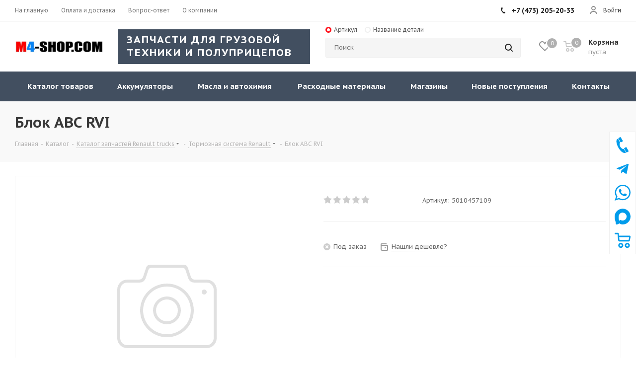

--- FILE ---
content_type: text/html; charset=UTF-8
request_url: https://m4-shop.com/catalog/katalog_zapchastey_renault_trucks/tormoznaya_sistema_renault/blok_abc_rvi/
body_size: 87108
content:
<!DOCTYPE html>
<html xmlns="https://www.w3.org/1999/xhtml" xml:lang="ru" lang="ru" >
<head><link rel="canonical" href="https://m4-shop.com/catalog/katalog_zapchastey_renault_trucks/tormoznaya_sistema_renault/blok_abc_rvi/" />
	<title>Блок ABC RVI: арт. 5010457109, фото, цена, описание, применимость. Купить в интернет-магазине M4-SHOP в Воронеже</title>
	<link rel="icon" type="image/png" href="/icon/favicon-96x96.png" sizes="96x96" />
<link rel="icon" type="image/svg+xml" href="/icon/favicon.svg" />
<link rel="shortcut icon" href="/icon/favicon.ico" />
<link rel="apple-touch-icon" sizes="180x180" href="/icon/apple-touch-icon.png" />
<link rel="stylesheet" href="https://cdn.jsdelivr.net/npm/swiper@11/swiper-bundle.min.css">
<link rel="manifest" href="/icon/site.webmanifest" />
	<meta name="viewport" content="initial-scale=1.0, width=device-width" />
	<meta name="HandheldFriendly" content="true" />
	<meta name="yes" content="yes" />
	<meta name="apple-mobile-web-app-status-bar-style" content="black" />
	<meta name="SKYPE_TOOLBAR" content="SKYPE_TOOLBAR_PARSER_COMPATIBLE" />
	<meta http-equiv="Content-Type" content="text/html; charset=UTF-8" />
<meta name="keywords" content="блок abc rvi воронеж цена купить артикул 5010457109" />
<meta name="description" content="Купить блок abc rvi арт. 5010457109 по Низкой цене Вы можете в крупнейшем интернет-магазине грузовых запчастей m4-shop.com! Бесплатная доставка, самовывоз, всегда в наличии! Звоните!" />

<script data-skip-moving="true">(function(w, d, n) {var cl = "bx-core";var ht = d.documentElement;var htc = ht ? ht.className : undefined;if (htc === undefined || htc.indexOf(cl) !== -1){return;}var ua = n.userAgent;if (/(iPad;)|(iPhone;)/i.test(ua)){cl += " bx-ios";}else if (/Windows/i.test(ua)){cl += ' bx-win';}else if (/Macintosh/i.test(ua)){cl += " bx-mac";}else if (/Linux/i.test(ua) && !/Android/i.test(ua)){cl += " bx-linux";}else if (/Android/i.test(ua)){cl += " bx-android";}cl += (/(ipad|iphone|android|mobile|touch)/i.test(ua) ? " bx-touch" : " bx-no-touch");cl += w.devicePixelRatio && w.devicePixelRatio >= 2? " bx-retina": " bx-no-retina";if (/AppleWebKit/.test(ua)){cl += " bx-chrome";}else if (/Opera/.test(ua)){cl += " bx-opera";}else if (/Firefox/.test(ua)){cl += " bx-firefox";}ht.className = htc ? htc + " " + cl : cl;})(window, document, navigator);</script>


<link href="/bitrix/cache/css/s1/aspro_tires2/kernel_main/kernel_main_v1.css?176899723423659" type="text/css"  rel="stylesheet" />
<link href="/bitrix/js/intranet/intranet-common.min.css?166454489161199" type="text/css"  rel="stylesheet" />
<link href="https://fonts.googleapis.com/css?family=PT+Sans+Caption:400italic,700italic,400,700&subset=latin,cyrillic-ext" type="text/css"  rel="stylesheet" />
<link href="/bitrix/js/ui/design-tokens/dist/ui.design-tokens.min.css?171939713623463" type="text/css"  rel="stylesheet" />
<link href="/bitrix/js/ui/fonts/opensans/ui.font.opensans.min.css?16645448612320" type="text/css"  rel="stylesheet" />
<link href="/bitrix/js/main/popup/dist/main.popup.bundle.min.css?176295089328056" type="text/css"  rel="stylesheet" />
<link href="/bitrix/js/main/loader/dist/loader.bundle.min.css?15773784942029" type="text/css"  rel="stylesheet" />
<link href="/bitrix/js/main/core/css/core_viewer.min.css?171939716758384" type="text/css"  rel="stylesheet" />
<link href="/bitrix/js/ui/entity-selector/dist/entity-selector.bundle.min.css?176295107021436" type="text/css"  rel="stylesheet" />
<link href="/bitrix/js/ui/icon-set/icon-base.min.css?17629509201604" type="text/css"  rel="stylesheet" />
<link href="/bitrix/js/ui/icon-set/actions/style.min.css?176295092019578" type="text/css"  rel="stylesheet" />
<link href="/bitrix/js/ui/icon-set/main/style.min.css?176295092074857" type="text/css"  rel="stylesheet" />
<link href="/bitrix/js/main/sidepanel/dist/side-panel.bundle.min.css?176295110523632" type="text/css"  rel="stylesheet" />
<link href="/bitrix/js/socialnetwork/entity-selector/dist/sonet-entity-selector.bundle.min.css?17303767321465" type="text/css"  rel="stylesheet" />
<link href="/bitrix/js/ui/design-tokens/air/dist/air-design-tokens.min.css?1762951012104400" type="text/css"  rel="stylesheet" />
<link href="/bitrix/js/ui/switcher/dist/ui.switcher.bundle.min.css?17629509206763" type="text/css"  rel="stylesheet" />
<link href="/bitrix/js/ui/cnt/ui.cnt.min.css?17629509204259" type="text/css"  rel="stylesheet" />
<link href="/bitrix/js/ui/cnt/dist/cnt.bundle.min.css?17629510125784" type="text/css"  rel="stylesheet" />
<link href="/bitrix/js/ui/icon-set/outline/style.min.css?176295092085783" type="text/css"  rel="stylesheet" />
<link href="/bitrix/js/ui/buttons/dist/ui.buttons.bundle.min.css?176295101269724" type="text/css"  rel="stylesheet" />
<link href="/bitrix/js/ui/icon-set/editor/style.min.css?176295092011133" type="text/css"  rel="stylesheet" />
<link href="/bitrix/js/ui/icon-set/crm/style.min.css?176295092012421" type="text/css"  rel="stylesheet" />
<link href="/bitrix/js/ui/label/dist/label.bundle.min.css?17193971367742" type="text/css"  rel="stylesheet" />
<link href="/bitrix/js/ui/hint/ui.hint.min.css?17254387822070" type="text/css"  rel="stylesheet" />
<link href="/bitrix/cache/css/s1/aspro_tires2/kernel_ui_notification/kernel_ui_notification_v1.css?17689786411958" type="text/css"  rel="stylesheet" />
<link href="/bitrix/js/ai/copilot/dist/copilot.bundle.min.css?176295099521713" type="text/css"  rel="stylesheet" />
<link href="/bitrix/js/fileman/html_editor/html-editor.min.css?171033384856257" type="text/css"  rel="stylesheet" />
<link href="/bitrix/cache/css/s1/aspro_tires2/page_ec438d506406c28a979f74d7839367a7/page_ec438d506406c28a979f74d7839367a7_v1.css?176907929863813" type="text/css"  rel="stylesheet" />
<link href="/bitrix/cache/css/s1/aspro_tires2/default_963d75a69dff4fda0bf1d73686fee35a/default_963d75a69dff4fda0bf1d73686fee35a_v1.css?1768978641651" type="text/css"  rel="stylesheet" />
<link href="/bitrix/cache/css/s1/aspro_tires2/default_2e128dd7d53716741dcbb6bd73ab0eb3/default_2e128dd7d53716741dcbb6bd73ab0eb3_v1.css?176897864128266" type="text/css"  rel="stylesheet" />
<link href="/bitrix/panel/main/popup.min.css?167178889820774" type="text/css"  rel="stylesheet" />
<link href="/bitrix/cache/css/s1/aspro_tires2/template_8c328c21c0fb58f1d6b7e5555622983e/template_8c328c21c0fb58f1d6b7e5555622983e_v1.css?17689786411302159" type="text/css"  data-template-style="true" rel="stylesheet" />




<script type="extension/settings" data-extension="ui.entity-selector">{"extensions":["biconnector.entity-selector","bizproc.entity-selector","catalog.entity-selector","crm.entity-selector","highloadblock.entity-selector","humanresources.entity-selector","im.entity-selector","imopenlines.entity-selector","intranet.entity-selector","landing.entity-selector","seo.entity-selector","sign.entity-selector","socialnetwork.entity-selector","tasks.entity-selector","voximplant.entity-selector"]}</script>
<script type="extension/settings" data-extension="biconnector.entity-selector">{"entities":[{"id":"biconnector-superset-dashboard-tag","options":{"dynamicLoad":true,"dynamicSearch":true,"itemOptions":{"default":{"avatar":"\/bitrix\/js\/biconnector\/entity-selector\/src\/images\/default-tag.svg","badgesOptions":{"fitContent":true,"maxWidth":256}}}}}]}</script>
<script type="extension/settings" data-extension="bizproc.entity-selector">{"entities":[{"id":"bizproc-template","options":{"dynamicLoad":true,"dynamicSearch":true}},{"id":"bizproc-script-template","options":{"dynamicLoad":true,"dynamicSearch":true}},{"id":"bizproc-automation-template","options":{"dynamicLoad":true,"dynamicSearch":true}}]}</script>
<script type="extension/settings" data-extension="catalog.entity-selector">{"entities":[{"id":"product","options":{"dynamicLoad":true,"dynamicSearch":true,"searchFields":[{"name":"supertitle","type":"string","system":true},{"name":"SEARCH_PROPERTIES","type":"string"},{"name":"PREVIEW_TEXT","type":"string"},{"name":"DETAIL_TEXT","type":"string"},{"name":"PARENT_NAME","type":"string"},{"name":"PARENT_SEARCH_PROPERTIES","type":"string"},{"name":"PARENT_PREVIEW_TEXT","type":"string"},{"name":"PARENT_DETAIL_TEXT","type":"string"}],"itemOptions":{"default":{"avatar":"\/bitrix\/js\/catalog\/entity-selector\/src\/images\/product.svg","captionOptions":{"fitContent":true,"maxWidth":150}}}}},{"id":"product_variation","options":{"dynamicLoad":false,"dynamicSearch":true,"searchFields":[{"name":"supertitle","type":"string","system":true},{"name":"SEARCH_PROPERTIES","type":"string"},{"name":"PREVIEW_TEXT","type":"string"},{"name":"DETAIL_TEXT","type":"string"},{"name":"PARENT_NAME","type":"string"},{"name":"PARENT_SEARCH_PROPERTIES","type":"string"},{"name":"PARENT_PREVIEW_TEXT","type":"string"},{"name":"PARENT_DETAIL_TEXT","type":"string"}],"itemOptions":{"default":{"avatar":"\/bitrix\/js\/catalog\/entity-selector\/src\/images\/product.svg","captionOptions":{"fitContent":true,"maxWidth":150}}}}},{"id":"variation","options":{"dynamicLoad":true,"dynamicSearch":true,"searchFields":[{"name":"supertitle","type":"string","system":true},{"name":"SEARCH_PROPERTIES","type":"string"},{"name":"PREVIEW_TEXT","type":"string"},{"name":"DETAIL_TEXT","type":"string"},{"name":"PARENT_NAME","type":"string"},{"name":"PARENT_SEARCH_PROPERTIES","type":"string"},{"name":"PARENT_PREVIEW_TEXT","type":"string"},{"name":"PARENT_DETAIL_TEXT","type":"string"}],"itemOptions":{"default":{"avatar":"\/bitrix\/js\/catalog\/entity-selector\/src\/images\/product.svg","captionOptions":{"fitContent":true,"maxWidth":150}}}}},{"id":"store","options":{"itemOptions":{"default":{"avatar":"\/bitrix\/js\/catalog\/entity-selector\/src\/images\/store.svg"}}}},{"id":"dynamic","options":{"itemOptions":{"default":{"avatar":"\/bitrix\/js\/catalog\/entity-selector\/src\/images\/dynamic.svg"}}}},{"id":"agent-contractor-product-variation","options":{"dynamicLoad":true,"dynamicSearch":true,"searchFields":[{"name":"supertitle","type":"string","system":true},{"name":"SEARCH_PROPERTIES","type":"string"},{"name":"PREVIEW_TEXT","type":"string"},{"name":"DETAIL_TEXT","type":"string"},{"name":"PARENT_NAME","type":"string"},{"name":"PARENT_SEARCH_PROPERTIES","type":"string"},{"name":"PARENT_PREVIEW_TEXT","type":"string"},{"name":"PARENT_DETAIL_TEXT","type":"string"}],"itemOptions":{"default":{"avatar":"\/bitrix\/js\/catalog\/entity-selector\/src\/images\/product.svg","captionOptions":{"fitContent":true,"maxWidth":150}}}}},{"id":"agent-contractor-section","options":{"dynamicLoad":true,"dynamicSearch":true,"searchFields":[{"name":"supertitle","type":"string","system":true},{"name":"SEARCH_PROPERTIES","type":"string"},{"name":"PREVIEW_TEXT","type":"string"},{"name":"DETAIL_TEXT","type":"string"},{"name":"PARENT_NAME","type":"string"},{"name":"PARENT_SEARCH_PROPERTIES","type":"string"},{"name":"PARENT_PREVIEW_TEXT","type":"string"},{"name":"PARENT_DETAIL_TEXT","type":"string"}],"itemOptions":{"default":{"avatar":"\/bitrix\/js\/catalog\/entity-selector\/src\/images\/product.svg","captionOptions":{"fitContent":true,"maxWidth":150}}},"tagOptions":{"default":{"textColor":"#535c69","bgColor":"#d2f95f"}}}}]}</script>
<script type="extension/settings" data-extension="crm.entity-selector">{"entities":[{"id":"copilot_language","options":{"dynamicLoad":true}},{"id":"country","options":{"dynamicLoad":true,"itemOptions":{"default":{"avatar":"\/bitrix\/js\/crm\/entity-selector\/src\/images\/xx.png"}},"tagOptions":{"default":{"avatar":"\/bitrix\/js\/crm\/entity-selector\/src\/images\/xx.png"}}}},{"id":"message_template","options":{"dynamicLoad":true}},{"id":"placeholder","options":{"dynamicLoad":true}}]}</script>
<script type="extension/settings" data-extension="highloadblock.entity-selector">{"entities":[{"id":"highloadblock-element","options":{"dynamicLoad":true,"dynamicSearch":true}}]}</script>
<script type="extension/settings" data-extension="humanresources.entity-selector">{"entities":[{"id":"structure-node","options":{"dynamicLoad":true,"dynamicSearch":true}}]}</script>
<script type="extension/settings" data-extension="im.entity-selector">{"entities":[{"id":"im-bot","options":{"dynamicLoad":true,"dynamicSearch":true,"itemOptions":{"default":{"supertitle":"Чат-бот","textColor":"#725acc"},"network":{"textColor":"#0a962f"},"support24":{"textColor":"#0165af"}}}},{"id":"im-chat","options":{"dynamicLoad":true,"dynamicSearch":true,"itemOptions":{"CHANNEL":{"supertitle":"Канал"},"ANNOUNCEMENT":{"supertitle":"Чат анонсов"},"GROUP":{"supertitle":"Групповой чат"},"VIDEOCONF":{"supertitle":"Чат видеконференции"},"CALL":{"supertitle":"Чат звонка"},"CRM":{"supertitle":"Чат сделки"},"SONET_GROUP":{"supertitle":"Чат группы"},"CALENDAR":{"supertitle":"Чат встречи"},"TASKS":{"supertitle":"Чат задачи"},"SUPPORT24_NOTIFIER":{"supertitle":"Поддержка24","textColor":"#0165af"},"SUPPORT24_QUESTION":{"supertitle":"Вопрос в поддержку","textColor":"#0165af"},"LINES":{"supertitle":"Открытая линия","textColor":"#0a962f"},"LIVECHAT":{"supertitle":"Открытая линия","textColor":"#0a962f"}}}},{"id":"im-chat-user","options":{"dynamicLoad":true,"dynamicSearch":true}},{"id":"im-user","options":{"dynamicLoad":true,"dynamicSearch":true}},{"id":"im-recent","options":{"dynamicLoad":true}},{"id":"imbot-network","options":{"dynamicSearch":true}}]}</script>
<script type="extension/settings" data-extension="imopenlines.entity-selector">{"entities":[{"id":"imopenlines-crm-form","options":{"dynamicLoad":true,"dynamicSearch":true}}]}</script>
<script type="extension/settings" data-extension="intranet.entity-selector">{"entities":[{"id":"department","options":{"dynamicLoad":true,"dynamicSearch":true,"itemOptions":{"default":{"avatar":"\/bitrix\/js\/intranet\/entity-selector\/src\/images\/department.svg","supertitle":"Отдел"}},"tagOptions":{"default":{"textColor":"#5f6670","bgColor":"#e2e3e5","avatar":""}}}}]}</script>
<script type="extension/settings" data-extension="landing.entity-selector">{"entities":[{"id":"landing","options":{"itemOptions":{"default":{"avatarOptions":{"bgSize":"cover"}},"folder":{"avatar":"\/bitrix\/js\/landing\/entity-selector\/src\/images\/icon-folder.svg"}},"dynamicLoad":true,"dynamicSearch":true}}]}</script>
<script type="extension/settings" data-extension="sign.entity-selector">{"entities":[{"id":"sign-document","options":{"dynamicLoad":true,"dynamicSearch":true}},{"id":"sign-fired-user","options":{"dynamicLoad":true,"dynamicSearch":true}}]}</script>
<script type="extension/settings" data-extension="socialnetwork.entity-selector">{"entities":[{"id":"user","options":{"dynamicLoad":true,"dynamicSearch":true,"searchFields":[{"name":"position","type":"string"},{"name":"email","type":"email"}],"searchCacheLimits":["^[=_0-9a-z+~\u0027!\\$\u0026*^`|\\#%\\\/?{}-]+(\\.[=_0-9a-z+~\u0027!\\$\u0026*^`|\\#%\\\/?{}-]+)*@"],"badgeOptions":[{"title":"В отпуске","bgColor":"#b4f4e6","textColor":"#27a68a","conditions":{"isOnVacation":true}},{"title":"Приглашен","textColor":"#23a2ca","bgColor":"#dcf6fe","conditions":{"invited":true}}],"itemOptions":{"default":{"avatar":"\/bitrix\/js\/socialnetwork\/entity-selector\/src\/images\/default-user.svg","link":"\/company\/personal\/user\/#id#\/","linkTitle":"о сотруднике"},"extranet":{"textColor":"#ca8600","avatar":"\/bitrix\/js\/socialnetwork\/entity-selector\/src\/images\/extranet-user.svg","badges":[{"title":"Экстранет","textColor":"#bb8412","bgColor":"#fff599"}]},"email":{"textColor":"#ca8600","avatar":"\/bitrix\/js\/socialnetwork\/entity-selector\/src\/images\/email-user.svg","badges":[{"title":"Гость","textColor":"#bb8412","bgColor":"#fff599"}]},"inactive":{"badges":[{"title":"Уволен","textColor":"#828b95","bgColor":"#eaebec"}]},"integrator":{"badges":[{"title":"Интегратор","textColor":"#668d13","bgColor":"#e6f4b9"}]},"collaber":{"avatar":"\/bitrix\/js\/socialnetwork\/entity-selector\/src\/images\/collaber-user.svg","textColor":"#19CC45","avatarOptions":{"outline":"1px solid #19CC45","border":"2px solid #fff","outlineOffset":"-1px"}}},"tagOptions":{"default":{"textColor":"#1066bb","bgColor":"#bcedfc","avatar":"\/bitrix\/js\/socialnetwork\/entity-selector\/src\/images\/default-tag-user.svg"},"extranet":{"textColor":"#a9750f","bgColor":"#ffec91","avatar":"\/bitrix\/js\/socialnetwork\/entity-selector\/src\/images\/extranet-user.svg"},"email":{"textColor":"#a26b00","bgColor":"#ffec91","avatar":"\/bitrix\/js\/socialnetwork\/entity-selector\/src\/images\/email-user.svg"},"inactive":{"textColor":"#5f6670","bgColor":"#ecedef"},"collaber":{"textColor":"#1E8D36","bgColor":"#D4FDB0","avatar":"\/bitrix\/js\/socialnetwork\/entity-selector\/src\/images\/collaber-user.svg"}}}},{"id":"fired-user","options":{"dynamicLoad":true,"dynamicSearch":true,"searchFields":[{"name":"position","type":"string"},{"name":"email","type":"email"}],"searchCacheLimits":["^[=_0-9a-z+~\u0027!\\$\u0026*^`|\\#%\\\/?{}-]+(\\.[=_0-9a-z+~\u0027!\\$\u0026*^`|\\#%\\\/?{}-]+)*@"],"badgeOptions":[{"title":"В отпуске","bgColor":"#b4f4e6","textColor":"#27a68a","conditions":{"isOnVacation":true}},{"title":"Приглашен","textColor":"#23a2ca","bgColor":"#dcf6fe","conditions":{"invited":true}}],"itemOptions":{"default":{"avatar":"\/bitrix\/js\/socialnetwork\/entity-selector\/src\/images\/default-user.svg","link":"\/company\/personal\/user\/#id#\/","linkTitle":"о сотруднике"},"extranet":{"textColor":"#ca8600","avatar":"\/bitrix\/js\/socialnetwork\/entity-selector\/src\/images\/extranet-user.svg","badges":[{"title":"Экстранет","textColor":"#bb8412","bgColor":"#fff599"}]},"email":{"textColor":"#ca8600","avatar":"\/bitrix\/js\/socialnetwork\/entity-selector\/src\/images\/email-user.svg","badges":[{"title":"Гость","textColor":"#bb8412","bgColor":"#fff599"}]},"inactive":{"badges":[{"title":"Уволен","textColor":"#828b95","bgColor":"#eaebec"}]},"integrator":{"badges":[{"title":"Интегратор","textColor":"#668d13","bgColor":"#e6f4b9"}]},"collaber":{"avatar":"\/bitrix\/js\/socialnetwork\/entity-selector\/src\/images\/collaber-user.svg","textColor":"#19CC45","avatarOptions":{"outline":"1px solid #19CC45","border":"2px solid #fff","outlineOffset":"-1px"}}},"tagOptions":{"default":{"textColor":"#1066bb","bgColor":"#bcedfc","avatar":"\/bitrix\/js\/socialnetwork\/entity-selector\/src\/images\/default-tag-user.svg"},"extranet":{"textColor":"#a9750f","bgColor":"#ffec91","avatar":"\/bitrix\/js\/socialnetwork\/entity-selector\/src\/images\/extranet-user.svg"},"email":{"textColor":"#a26b00","bgColor":"#ffec91","avatar":"\/bitrix\/js\/socialnetwork\/entity-selector\/src\/images\/email-user.svg"},"inactive":{"textColor":"#5f6670","bgColor":"#ecedef"},"collaber":{"textColor":"#1E8D36","bgColor":"#D4FDB0","avatar":"\/bitrix\/js\/socialnetwork\/entity-selector\/src\/images\/collaber-user.svg"}}}},{"id":"project","options":{"dynamicLoad":true,"dynamicSearch":true,"itemOptions":{"default":{"avatar":"\/bitrix\/js\/socialnetwork\/entity-selector\/src\/images\/project.svg","link":"\/workgroups\/group\/#id#\/card\/","linkTitle":"о группе","supertitle":"Группа"},"extranet":{"avatar":"\/bitrix\/js\/socialnetwork\/entity-selector\/src\/images\/extranet-project.svg","textColor":"#ca8600","badges":[{"title":"Экстранет","textColor":"#bb8412","bgColor":"#fff599"}]},"collab":{"avatar":"\/bitrix\/js\/socialnetwork\/entity-selector\/src\/images\/collab-project.svg","textColor":"#00a94e","supertitle":"Коллаба","link":""}},"tagOptions":{"default":{"textColor":"#207976","bgColor":"#ade7e4"},"extranet":{"textColor":"#a9750f","bgColor":"#ffec91"}}}},{"id":"project-access-codes","options":{"dynamicLoad":true,"dynamicSearch":true,"itemOptions":{"default":{"avatar":"\/bitrix\/js\/socialnetwork\/entity-selector\/src\/images\/project.svg","link":"","linkTitle":"о группе","supertitle":"Группа"},"extranet":{"avatar":"\/bitrix\/js\/socialnetwork\/entity-selector\/src\/images\/extranet-project.svg","textColor":"#ca8600","badges":[{"title":"Экстранет","textColor":"#bb8412","bgColor":"#fff599"}]},"collab":{"avatar":"\/bitrix\/js\/socialnetwork\/entity-selector\/src\/images\/collab-project.svg","textColor":"#00a94e","supertitle":"Коллаба","link":""}},"tagOptions":{"default":{"textColor":"#207976","bgColor":"#ade7e4"},"extranet":{"textColor":"#a9750f","bgColor":"#ffec91"}}}},{"id":"meta-user","options":{"dynamicLoad":true,"dynamicSearch":false,"itemOptions":{"all-users":{"avatar":"\/bitrix\/js\/socialnetwork\/entity-selector\/src\/images\/meta-user-all.svg"},"other-users":{"avatar":"\/bitrix\/js\/socialnetwork\/entity-selector\/src\/images\/meta-user-other.svg"}},"tagOptions":{"all-users":{"textColor":"#5f6670","bgColor":"#dbf087","avatar":""},"other-users":{"textColor":"#5f6670","bgColor":"#dbf087","avatar":""}}}},{"id":"project-tag","options":{"dynamicLoad":true,"dynamicSearch":true,"itemOptions":{"default":{"avatar":"\/bitrix\/js\/socialnetwork\/entity-selector\/src\/images\/default-tag.svg"}}}}]}</script>
<script type="extension/settings" data-extension="tasks.entity-selector">{"entities":[{"id":"task","options":{"dynamicLoad":true,"dynamicSearch":true}},{"id":"task-with-id","options":{"dynamicLoad":true,"dynamicSearch":true}},{"id":"task-tag","options":{"dynamicLoad":true,"dynamicSearch":true,"itemOptions":{"default":{"avatar":"\/bitrix\/js\/tasks\/entity-selector\/src\/images\/default-tag.svg","badgesOptions":{"fitContent":true,"maxWidth":100}}}}},{"id":"flow","options":{"dynamicLoad":true,"dynamicSearch":true,"itemOptions":{"default":{"supertitle":"Поток","avatar":"\/bitrix\/js\/tasks\/flow\/images\/flow.svg"}}}},{"id":"task-template","options":{"dynamicLoad":true,"dynamicSearch":true,"itemOptions":{"default":{"link":"\/company\/personal\/user\/0\/tasks\/templates\/template\/view\/#id#\/","linkTitle":"открыть шаблон"}}}}]}</script>
<script type="extension/settings" data-extension="voximplant.entity-selector">{"entities":[{"id":"voximplant_group","options":{"dynamicLoad":true,"dynamicSearch":true,"itemOptions":{"default":{"avatar":"\/bitrix\/js\/voximplant\/entity-selector\/src\/images\/telephonygroup.svg","supertitle":"Группа телефонии"}},"tagOptions":{"default":{"textColor":"#5f6670","bgColor":"#e2e3e5","avatar":""}}}}]}</script>
<script type="extension/settings" data-extension="ai.ajax-error-handler">{"isCloud":false}</script>
<script type="extension/settings" data-extension="ai.copilot.copilot-text-controller">{"settingsPageLink":"\/settings\/configs\/?page=ai"}</script>
<script type="extension/settings" data-extension="ai.copilot">{"isRestrictByEula":false,"isShowAgreementPopup":false,"isLibraryVisible":false}</script>
<script type="extension/settings" data-extension="main.date">{"formats":{"FORMAT_DATE":"DD.MM.YYYY","FORMAT_DATETIME":"DD.MM.YYYY HH:MI:SS","SHORT_DATE_FORMAT":"d.m.Y","MEDIUM_DATE_FORMAT":"j M Y","LONG_DATE_FORMAT":"j F Y","DAY_MONTH_FORMAT":"j F","DAY_SHORT_MONTH_FORMAT":"j M","SHORT_DAY_OF_WEEK_MONTH_FORMAT":"D, j F","SHORT_DAY_OF_WEEK_SHORT_MONTH_FORMAT":"D, j M","DAY_OF_WEEK_MONTH_FORMAT":"l, j F","FULL_DATE_FORMAT":"l, j F  Y","SHORT_TIME_FORMAT":"H:i","LONG_TIME_FORMAT":"H:i:s"}}</script>
<script type="extension/settings" data-extension="currency.currency-core">{"region":"ru"}</script>



<meta property="og:description" content="Блок ABC RVI" />
<meta property="og:image" content="https://m4-shop.com:443/upload/CTires2/ae3/b7ywo3ds0wbyx1iu2p3pbdzd4hn9ikvk/Лого сайта M4.jpg" />
<link rel="image_src" href="https://m4-shop.com:443/upload/CTires2/ae3/b7ywo3ds0wbyx1iu2p3pbdzd4hn9ikvk/Лого сайта M4.jpg"  />
<meta property="og:title" content="Блок ABC RVI: арт. 5010457109, фото, цена, описание, применимость. Купить в интернет-магазине M4-SHOP в Воронеже" />
<meta property="og:type" content="website" />
<meta property="og:url" content="https://m4-shop.com:443/catalog/katalog_zapchastey_renault_trucks/tormoznaya_sistema_renault/blok_abc_rvi/" />



	    	<meta name="google-site-verification" content="CZ00dS-UTcbNTv13izXUlgWM73M140H4PaS0anc1eCw" />
<meta name="google-site-verification" content="jRvMIiYi_oxQLyOI-g7J1w9JdpsbTQqgG3YD0Y5bKFc" />
</head>
<body class="fill_bg_n site_s1" id="main">
	<div id="panel"></div>
	<!--p>!</p-->
	
	





				<!--'start_frame_cache_basketitems-component-block'-->												<div id="ajax_basket"></div>
					<!--'end_frame_cache_basketitems-component-block'-->							
	<div class="wrapper1  catalog_page basket_normal basket_fill_DARK side_LEFT catalog_icons_Y banner_auto with_fast_view mheader-v1 header-v8 regions_N fill_N footer-v1 front-vindex1 mfixed_Y mfixed_view_always title-v3 with_phones">
		


		<div class="header_wrap visible-lg visible-md title-v3">
			<header id="header">
				<div class="top-block top-block-v1">
	<div class="maxwidth-theme">
		<div class="row">
						<div class="col-md-5">
					<ul class="menu topest">
					<li  >
				<a href="https://m4-shop.com/"><span>На главную</span></a>
			</li>
					<li  >
				<a href="/help/payment/"><span>Оплата и доставка</span></a>
			</li>
					<li  >
				<a href="/info/faq/"><span>Вопрос-ответ</span></a>
			</li>
					<li  >
				<a href="/company/"><span>О компании</span></a>
			</li>
				<li class="more hidden">
			<span>...</span>
			<ul class="dropdown"></ul>
		</li>
	</ul>
			</div>
			<div class="top-block-item pull-right show-fixed top-ctrl">
				<div class="personal_wrap">
					<div class="personal top login twosmallfont">
						
		<!--'start_frame_cache_header-auth-block1'-->			<!-- noindex --><a rel="nofollow" title="Мой кабинет" class="personal-link dark-color" href="/auth/"><i class="svg inline  svg-inline-cabinet" aria-hidden="true" title="Мой кабинет"><svg xmlns="http://www.w3.org/2000/svg" width="16" height="16" viewBox="0 0 16 16">
  <defs>
    <style>
      .cls-1 {
        fill: #222;
        fill-rule: evenodd;
      }
    </style>
  </defs>
  <path class="cls-1" d="M13.88,16A5.616,5.616,0,0,0,3.128,16h-2.1a7.66,7.66,0,0,1,14.954,0h-2.1ZM8.5,0A4.5,4.5,0,1,1,4,4.5,4.5,4.5,0,0,1,8.5,0Zm0,2A2.5,2.5,0,1,1,6,4.5,2.5,2.5,0,0,1,8.5,2Z"/>
</svg>
</i><span class="wrap"><span class="name">Войти</span></span></a><!-- /noindex -->		<!--'end_frame_cache_header-auth-block1'-->
						</div>
				</div>
			</div>
							<div class="top-block-item pull-right">
					<div class="phone-block">
													<div class="inline-block">
								
		
											<!-- noindex -->
			<div class="phone">
				<i class="svg svg-phone"></i>
				<a rel="nofollow" href="tel:+74732052033">+7 (473) 205-20-33</a>
							</div>
			<!-- /noindex -->
					
		
								</div>
																	</div>
				</div>
					</div>
	</div>
</div>
<div class="header-v3 header-wrapper">
	<div class="logo_and_menu-row">
		<div class="logo-row">
			<div class="maxwidth-theme">
				<div class="row">
					<div class="logo-block col-md-2 col-sm-3">
						<div class="logo colored">
							<a href="/"><img src="/upload/CTires2/ae3/b7ywo3ds0wbyx1iu2p3pbdzd4hn9ikvk/Лого сайта M4.jpg" alt="m4-shop.com" title="m4-shop.com" /></a>						</div>
					</div>
					<div class="col-md-4 hidden-sm hidden-xs">
						<div class="top-description">
							<div class="slogan-panel">Запчасти для грузовой техники и полуприцепов</div>						</div>
					</div>
					<div class="col-md-4 pull-left search_wrap wide_search">
						<div class="search-block inner-table-block">
							    <div class="search-wrapper">
        <div id="title-search_fixed">
            <div style="display: flex;z-index: 1;position: relative;">
                <div class="seacrh_tab_new                 seacrh_tab_new_active                 seacrh_tab_new_article" data-id="article">
                    <img src="/bitrix/templates/aspro_tires2/images/round.jpg" class="round_search">
                    <img src="/bitrix/templates/aspro_tires2/images/round_not.jpg" class="round_search_not">
                    Артикул
                </div>
                <div class="seacrh_tab_new seacrh_tab_new_name  " data-id="name">
                    <img src="/bitrix/templates/aspro_tires2/images/round.jpg" class="round_search">
                    <img src="/bitrix/templates/aspro_tires2/images/round_not.jpg" class="round_search_not">
                    Название детали
                </div>
            </div>
            <div class="search_row_new search_row_new_article"                 style="display: block;">
                <form action="/searchs/article/" class="search" method="GET">
                    <div class="search-input-div">
                        <input class="search-input" type="text" name="article" value="" placeholder="Поиск"
                               size="20" maxlength="50" autocomplete="off">
                    </div>
                    <div class="search-button-div">
                        <button class="btn btn-search" type="submit" value="Найти"><i class="svg svg-search svg-black"></i></button>
                        <span class="close-block inline-search-hide"><span class="svg svg-close close-icons"></span></span>
                    </div>
                </form>
            </div>
            <div class="search_row_new search_row_new_name"style="display: none;" >
                


				<div class="search-wrapper">
				<div id="title-search_fixed">
					<form action="/catalog/" class="search">
						<div class="search-input-div">
							<input class="search-input" id="title-search-input_fixed" type="text" name="q" value=""
                                   placeholder="Поиск" size="20" maxlength="50" autocomplete="off" />
						</div>
						<div class="search-button-div">
							<button class="btn btn-search" type="submit" name="s" value="Найти"><i class="svg svg-search svg-black"></i></button>
<!--							<span class="close-block inline-search-hide"><span class="svg svg-close close-icons"></span></span>-->
						</div>
					</form>
				</div>
			</div>
	            </div>
        </div>
    </div>
        <style>
.round_search {
    display: none;
}
.round_search_not{
    margin-right: 5px;
}

.seacrh_tab_new_active .round_search{
    display: block;
    margin-right: 5px;
}
.seacrh_tab_new_active .round_search_not{
    display: none;
}
        /*.search_row_new .btn-search {
            padding: 0 16px 0 16px!important;
        }*/
        .seacrh_tab_new{
            padding: 5px 15px 5px 0;
            display: flex;
            align-items: center;
            cursor: pointer;
            font-size: 12px;
        }
        .seacrh_tab_new_active{
        }
        .search_row_new_name{
            display:none
        }
        .search_row_new{

        }
        .seacrh_tab_new_article{
        }
        body .logo_and_menu-row .search_row_new_name .search-wrapper {
            display: block;
            height: auto;
        }
        .logo_and_menu-row .search .search-input {
            border-top: none;
        }
    </style>
    						</div>
					</div>
										<div class="pull-right block-link">
													<!--'start_frame_cache_header-basket-with-compare-block1'-->													<!-- noindex -->
																		<div class="wrap_icon inner-table-block baskets big-padding">
													<a rel="nofollow" class="basket-link delay with_price big " href="/basket/#delayed" title="Список отложенных товаров пуст">
								<span class="js-basket-block">
									<i class="svg inline  svg-inline-wish big" aria-hidden="true" ><svg xmlns="http://www.w3.org/2000/svg" width="22.969" height="21" viewBox="0 0 22.969 21">
  <defs>
    <style>
      .whcls-1 {
        fill: #222;
        fill-rule: evenodd;
      }
    </style>
  </defs>
  <path class="whcls-1" d="M21.028,10.68L11.721,20H11.339L2.081,10.79A6.19,6.19,0,0,1,6.178,0a6.118,6.118,0,0,1,5.383,3.259A6.081,6.081,0,0,1,23.032,6.147,6.142,6.142,0,0,1,21.028,10.68ZM19.861,9.172h0l-8.176,8.163H11.369L3.278,9.29l0.01-.009A4.276,4.276,0,0,1,6.277,1.986,4.2,4.2,0,0,1,9.632,3.676l0.012-.01,0.064,0.1c0.077,0.107.142,0.22,0.208,0.334l1.692,2.716,1.479-2.462a4.23,4.23,0,0,1,.39-0.65l0.036-.06L13.52,3.653a4.173,4.173,0,0,1,3.326-1.672A4.243,4.243,0,0,1,19.861,9.172ZM22,20h1v1H22V20Zm0,0h1v1H22V20Z" transform="translate(-0.031)"/>
</svg>
</i>									<span class="title dark_link">Отложенные</span>
									<span class="count">0</span>
								</span>
							</a>
													</div>
																						<div class="wrap_icon inner-table-block baskets big-padding">
											<a rel="nofollow" class="dark-color basket-link basket has_prices with_price big " href="/basket/" title="Корзина пуста">
							<span class="js-basket-block">
								<i class="svg inline  svg-inline-basket big" aria-hidden="true" ><svg xmlns="http://www.w3.org/2000/svg" width="22" height="21" viewBox="0 0 22 21">
  <defs>
    <style>
      .cls-1 {
        fill: #222;
        fill-rule: evenodd;
      }
    </style>
  </defs>
  <path data-name="Ellipse 2 copy 6" class="cls-1" d="M1507,122l-0.99,1.009L1492,123l-1-1-1-9h-3a0.88,0.88,0,0,1-1-1,1.059,1.059,0,0,1,1.22-1h2.45c0.31,0,.63.006,0.63,0.006a1.272,1.272,0,0,1,1.4.917l0.41,3.077H1507l1,1v1ZM1492.24,117l0.43,3.995h12.69l0.82-4Zm2.27,7.989a3.5,3.5,0,1,1-3.5,3.5A3.495,3.495,0,0,1,1494.51,124.993Zm8.99,0a3.5,3.5,0,1,1-3.49,3.5A3.5,3.5,0,0,1,1503.5,124.993Zm-9,2.006a1.5,1.5,0,1,1-1.5,1.5A1.5,1.5,0,0,1,1494.5,127Zm9,0a1.5,1.5,0,1,1-1.5,1.5A1.5,1.5,0,0,1,1503.5,127Z" transform="translate(-1486 -111)"/>
</svg>
</i>																	<span class="wrap">
																<span class="title dark_link">Корзина</span>
																	<span class="prices">пуста</span>
									</span>
																<span class="count">0</span>
							</span>
						</a>
											</div>
										<!-- /noindex -->
							<!--'end_frame_cache_header-basket-with-compare-block1'-->								</div>
				</div>
			</div>
		</div>	</div>
	<div class="menu-row middle-block bgdark">
		<div class="maxwidth-theme">
			<div class="row">
				<div class="col-md-12">
					<div class="menu-only">
						<nav class="mega-menu sliced">
									<div class="table-menu ">
		<table>
			<tr>
														<td class="menu-item unvisible     active">
						<div class="wrap">
							<a class="" href="/catalog/">
								<div>
									Каталог товаров									<div class="line-wrapper"><span class="line"></span></div>
								</div>
							</a>
													</div>
					</td>
														<td class="menu-item unvisible  wide_menu wide_menu  ">
						<div class="wrap">
							<a class="" href="/catalog/akkumulyatory/">
								<div>
									Аккумуляторы									<div class="line-wrapper"><span class="line"></span></div>
								</div>
							</a>
													</div>
					</td>
														<td class="menu-item unvisible dropdown wide_menu wide_menu  ">
						<div class="wrap">
							<a class="dropdown-toggle" href="/catalog/masla_i_avtokhimiya/">
								<div>
									Масла и автохимия									<div class="line-wrapper"><span class="line"></span></div>
								</div>
							</a>
															<span class="tail"></span>
																<ul class="dropdown-menu">
																																	<li class="  has_img big_image">
					<a href="/catalog/masla_i_avtokhimiya/adblue/" title="Adblue">
																												<div class="menu_img"><img src="/upload/resize_cache/iblock/14b/60_60_0/69b1e95a66a68dc0c15a3128079b33e9.jpg" alt="Adblue" title="Adblue" /></div>
																			<span class="name">Adblue</span>					</a>
						
									</li>
											<li class="  has_img big_image">
					<a href="/catalog/masla_i_avtokhimiya/avtokhimiya/" title="Автохимия">
																												<div class="menu_img"><img src="/upload/resize_cache/iblock/094/60_60_0/b2d1bac1e404807f93cb2a39dff958b7.jpg" alt="Автохимия" title="Автохимия" /></div>
																			<span class="name">Автохимия</span>					</a>
						
									</li>
											<li class="  has_img big_image">
					<a href="/catalog/masla_i_avtokhimiya/antifriz/" title="Антифриз">
																												<div class="menu_img"><img src="/upload/resize_cache/iblock/107/60_60_0/81a262624d048043a7b6a004db271fbb.jpg" alt="Антифриз" title="Антифриз" /></div>
																			<span class="name">Антифриз</span>					</a>
						
									</li>
											<li class="  has_img big_image">
					<a href="/catalog/masla_i_avtokhimiya/zhidkost_stekloomyvatelya/" title="Жидкость стеклоомывателя">
																												<div class="menu_img"><img src="/upload/resize_cache/iblock/43c/60_60_0/199a5f70c0b7097280bc729d7510337d.jpg" alt="Жидкость стеклоомывателя" title="Жидкость стеклоомывателя" /></div>
																			<span class="name">Жидкость стеклоомывателя</span>					</a>
						
									</li>
											<li class="  has_img big_image">
					<a href="/catalog/masla_i_avtokhimiya/maslo_motornoe/" title="Масло моторное">
																												<div class="menu_img"><img src="/upload/resize_cache/iblock/333/60_60_0/Shell-1200x1200-12222333.jpg" alt="Масло моторное" title="Масло моторное" /></div>
																			<span class="name">Масло моторное</span>					</a>
						
									</li>
											<li class="  has_img big_image">
					<a href="/catalog/masla_i_avtokhimiya/maslo_transmissionnoe/" title="Масло трансмиссионное">
																												<div class="menu_img"><img src="/upload/resize_cache/iblock/081/60_60_0/cafff5bd326eca814e2218aaf52b587c.jpg" alt="Масло трансмиссионное" title="Масло трансмиссионное" /></div>
																			<span class="name">Масло трансмиссионное</span>					</a>
						
									</li>
											<li class="   big_image">
					<a href="/catalog/masla_i_avtokhimiya/avtokhimiya_prochee/" title="Автохимия прочее">
												<span class="name">Автохимия прочее</span>					</a>
						
									</li>
											<li class="  has_img big_image">
					<a href="/catalog/masla_i_avtokhimiya/smazki/" title="Смазки">
																												<div class="menu_img"><img src="/upload/resize_cache/iblock/6c1/60_60_0/737058c5fd9374c3709eb83087059a6b.jpg" alt="Смазки" title="Смазки" /></div>
																			<span class="name">Смазки</span>					</a>
						
									</li>
											<li class="  has_img big_image">
					<a href="/catalog/masla_i_avtokhimiya/tormoznaya_zhidkost/" title="Тормозная жидкость">
																												<div class="menu_img"><img src="/upload/resize_cache/iblock/769/60_60_0/60760782b2b04f0b6a38128f4914dfe5.jpg" alt="Тормозная жидкость" title="Тормозная жидкость" /></div>
																			<span class="name">Тормозная жидкость</span>					</a>
						
									</li>
											<li class="  has_img big_image">
					<a href="/catalog/masla_i_avtokhimiya/maslo_prochee/" title="Масло прочее">
																												<div class="menu_img"><img src="/upload/resize_cache/iblock/49c/60_60_0/Картинка3150-150.jpg" alt="Масло прочее" title="Масло прочее" /></div>
																			<span class="name">Масло прочее</span>					</a>
						
									</li>
																						</ul>
													</div>
					</td>
														<td class="menu-item unvisible dropdown wide_menu wide_menu  ">
						<div class="wrap">
							<a class="dropdown-toggle" href="/catalog/raskhodnye_materialy/">
								<div>
									Расходные материалы									<div class="line-wrapper"><span class="line"></span></div>
								</div>
							</a>
															<span class="tail"></span>
																<ul class="dropdown-menu">
																																	<li class="  has_img big_image">
					<a href="/catalog/raskhodnye_materialy/avtolampy/" title="Автолампы">
																												<div class="menu_img"><img src="/upload/resize_cache/iblock/d47/60_60_0/d29677218242b05ee08198ab79700a4f.jpg" alt="Автолампы" title="Автолампы" /></div>
																			<span class="name">Автолампы</span>					</a>
						
									</li>
											<li class="  has_img big_image">
					<a href="/catalog/raskhodnye_materialy/diski_i_barabany/" title="Диски и барабаны">
																												<div class="menu_img"><img src="/upload/resize_cache/iblock/46a/60_60_0/028dc99f7c43878a9dec1af351cafd26.jpg" alt="Диски и барабаны" title="Диски и барабаны" /></div>
																			<span class="name">Диски и барабаны</span>					</a>
						
									</li>
											<li class="  has_img big_image">
					<a href="/catalog/raskhodnye_materialy/kolodki/" title="Колодки">
																												<div class="menu_img"><img src="/upload/resize_cache/iblock/9d0/60_60_0/2eba6db7d59ff6c9ede63cc3ce1f9eb9.jpg" alt="Колодки" title="Колодки" /></div>
																			<span class="name">Колодки</span>					</a>
						
									</li>
											<li class="  has_img big_image">
					<a href="/catalog/raskhodnye_materialy/remni/" title="Ремни">
																												<div class="menu_img"><img src="/upload/resize_cache/iblock/8c4/60_60_0/5dc959f7e05e7688780bdc8ed5960287.jpg" alt="Ремни" title="Ремни" /></div>
																			<span class="name">Ремни</span>					</a>
						
									</li>
											<li class="  has_img big_image">
					<a href="/catalog/raskhodnye_materialy/filtry/" title="Фильтры">
																												<div class="menu_img"><img src="/upload/resize_cache/iblock/a42/60_60_0/665237a031677ccb1eedf1db5c8ef044.jpg" alt="Фильтры" title="Фильтры" /></div>
																			<span class="name">Фильтры</span>					</a>
						
									</li>
											<li class="  has_img big_image">
					<a href="/catalog/raskhodnye_materialy/shchetki_stekloochistitelya/" title="Щетки стеклоочистителя">
																												<div class="menu_img"><img src="/upload/resize_cache/iblock/fc9/60_60_0/MicroEdge2_Desktop222.jpg" alt="Щетки стеклоочистителя" title="Щетки стеклоочистителя" /></div>
																			<span class="name">Щетки стеклоочистителя</span>					</a>
						
									</li>
											<li class="  has_img big_image">
					<a href="/catalog/raskhodnye_materialy/svechi/" title="Свечи">
																												<div class="menu_img"><img src="/upload/resize_cache/iblock/ee1/d0bd9780rti9nt63ugyy52b8eyc1oxp2/60_60_0/scale_1200122333.jpg" alt="Свечи" title="Свечи" /></div>
																			<span class="name">Свечи</span>					</a>
						
									</li>
																						</ul>
													</div>
					</td>
														<td class="menu-item unvisible     ">
						<div class="wrap">
							<a class="" href="/contacts/stores/">
								<div>
									Магазины									<div class="line-wrapper"><span class="line"></span></div>
								</div>
							</a>
													</div>
					</td>
														<td class="menu-item unvisible     ">
						<div class="wrap">
							<a class="" href="/new-receipt/">
								<div>
									Новые поступления									<div class="line-wrapper"><span class="line"></span></div>
								</div>
							</a>
													</div>
					</td>
														<td class="menu-item unvisible     ">
						<div class="wrap">
							<a class="" href="/contacts/">
								<div>
									Контакты									<div class="line-wrapper"><span class="line"></span></div>
								</div>
							</a>
													</div>
					</td>
				
				<td class="menu-item dropdown js-dropdown nosave unvisible">
					<div class="wrap">
						<a class="dropdown-toggle more-items" href="#">
							<span>Все</span>
						</a>
						<span class="tail"></span>
						<ul class="dropdown-menu"></ul>
					</div>
				</td>

			</tr>
		</table>
	</div>
						</nav>
					</div>
				</div>
			</div>
		</div>
	</div>
	<div class="line-row visible-xs"></div>
</div>			</header>
		</div>
		


		
		<div id="mobileheader" class="visible-xs visible-sm">
			<div class="mobileheader-v1">
	<div class="burger pull-left">
		<i class="svg inline  svg-inline-burger dark" aria-hidden="true" ><svg xmlns="http://www.w3.org/2000/svg" width="18" height="16" viewBox="0 0 18 16">
  <defs>
    <style>
      .cls-1 {
        fill: #fff;
        fill-rule: evenodd;
      }
    </style>
  </defs>
  <path data-name="Rounded Rectangle 81 copy 2" class="cls-1" d="M330,114h16a1,1,0,0,1,1,1h0a1,1,0,0,1-1,1H330a1,1,0,0,1-1-1h0A1,1,0,0,1,330,114Zm0,7h16a1,1,0,0,1,1,1h0a1,1,0,0,1-1,1H330a1,1,0,0,1-1-1h0A1,1,0,0,1,330,121Zm0,7h16a1,1,0,0,1,1,1h0a1,1,0,0,1-1,1H330a1,1,0,0,1-1-1h0A1,1,0,0,1,330,128Z" transform="translate(-329 -114)"/>
</svg>
</i>		<i class="svg inline  svg-inline-close dark" aria-hidden="true" ><svg xmlns="http://www.w3.org/2000/svg" width="16" height="16" viewBox="0 0 16 16">
  <defs>
    <style>
      .cccls-1 {
        fill: #222;
        fill-rule: evenodd;
      }
    </style>
  </defs>
  <path data-name="Rounded Rectangle 114 copy 3" class="cccls-1" d="M334.411,138l6.3,6.3a1,1,0,0,1,0,1.414,0.992,0.992,0,0,1-1.408,0l-6.3-6.306-6.3,6.306a1,1,0,0,1-1.409-1.414l6.3-6.3-6.293-6.3a1,1,0,0,1,1.409-1.414l6.3,6.3,6.3-6.3A1,1,0,0,1,340.7,131.7Z" transform="translate(-325 -130)"/>
</svg>
</i>	</div>
	<div class="logo-block pull-left">
		<div class="logo colored">
			<a href="/"><img src="/upload/CTires2/ae3/b7ywo3ds0wbyx1iu2p3pbdzd4hn9ikvk/Лого сайта M4.jpg" alt="m4-shop.com" title="m4-shop.com" /></a>		</div>
	</div>
	<div class="right-icons pull-right">
		<div class="pull-right">
			<div class="wrap_icon wrap_basket">
											<!--'start_frame_cache_header-basket-with-compare-block2'-->													<!-- noindex -->
																		<a rel="nofollow" class="basket-link delay  big " href="/basket/#delayed" title="Список отложенных товаров пуст">
								<span class="js-basket-block">
									<i class="svg inline  svg-inline-wish big" aria-hidden="true" ><svg xmlns="http://www.w3.org/2000/svg" width="22.969" height="21" viewBox="0 0 22.969 21">
  <defs>
    <style>
      .whcls-1 {
        fill: #222;
        fill-rule: evenodd;
      }
    </style>
  </defs>
  <path class="whcls-1" d="M21.028,10.68L11.721,20H11.339L2.081,10.79A6.19,6.19,0,0,1,6.178,0a6.118,6.118,0,0,1,5.383,3.259A6.081,6.081,0,0,1,23.032,6.147,6.142,6.142,0,0,1,21.028,10.68ZM19.861,9.172h0l-8.176,8.163H11.369L3.278,9.29l0.01-.009A4.276,4.276,0,0,1,6.277,1.986,4.2,4.2,0,0,1,9.632,3.676l0.012-.01,0.064,0.1c0.077,0.107.142,0.22,0.208,0.334l1.692,2.716,1.479-2.462a4.23,4.23,0,0,1,.39-0.65l0.036-.06L13.52,3.653a4.173,4.173,0,0,1,3.326-1.672A4.243,4.243,0,0,1,19.861,9.172ZM22,20h1v1H22V20Zm0,0h1v1H22V20Z" transform="translate(-0.031)"/>
</svg>
</i>									<span class="title dark_link">Отложенные</span>
									<span class="count">0</span>
								</span>
							</a>
																						<a rel="nofollow" class="dark-color basket-link basket   big " href="/basket/" title="Корзина пуста">
							<span class="js-basket-block">
								<i class="svg inline  svg-inline-basket big" aria-hidden="true" ><svg xmlns="http://www.w3.org/2000/svg" width="22" height="21" viewBox="0 0 22 21">
  <defs>
    <style>
      .cls-1 {
        fill: #222;
        fill-rule: evenodd;
      }
    </style>
  </defs>
  <path data-name="Ellipse 2 copy 6" class="cls-1" d="M1507,122l-0.99,1.009L1492,123l-1-1-1-9h-3a0.88,0.88,0,0,1-1-1,1.059,1.059,0,0,1,1.22-1h2.45c0.31,0,.63.006,0.63,0.006a1.272,1.272,0,0,1,1.4.917l0.41,3.077H1507l1,1v1ZM1492.24,117l0.43,3.995h12.69l0.82-4Zm2.27,7.989a3.5,3.5,0,1,1-3.5,3.5A3.495,3.495,0,0,1,1494.51,124.993Zm8.99,0a3.5,3.5,0,1,1-3.49,3.5A3.5,3.5,0,0,1,1503.5,124.993Zm-9,2.006a1.5,1.5,0,1,1-1.5,1.5A1.5,1.5,0,0,1,1494.5,127Zm9,0a1.5,1.5,0,1,1-1.5,1.5A1.5,1.5,0,0,1,1503.5,127Z" transform="translate(-1486 -111)"/>
</svg>
</i>																<span class="title dark_link">Корзина</span>
																<span class="count">0</span>
							</span>
						</a>
										<!-- /noindex -->
							<!--'end_frame_cache_header-basket-with-compare-block2'-->						</div>
		</div>
		<div class="pull-right">
			<div class="wrap_icon wrap_cabinet">
				
		<!--'start_frame_cache_header-auth-block2'-->			<!-- noindex --><a rel="nofollow" title="Мой кабинет" class="personal-link dark-color" href="/auth/"><i class="svg inline big svg-inline-cabinet" aria-hidden="true" title="Мой кабинет"><svg xmlns="http://www.w3.org/2000/svg" width="21" height="21" viewBox="0 0 21 21">
  <defs>
    <style>
      .cls-1 {
        fill: #222;
        fill-rule: evenodd;
      }
    </style>
  </defs>
  <path class="cls-1" d="M18.263,21A9.678,9.678,0,0,0,10.5,17a9.678,9.678,0,0,0-7.763,4H0.451A11.64,11.64,0,0,1,10.5,15a11.64,11.64,0,0,1,10.049,6H18.263ZM10.5,13A6.5,6.5,0,1,1,17,6.5,6.5,6.5,0,0,1,10.5,13Zm0-11A4.5,4.5,0,1,1,6,6.5,4.5,4.5,0,0,1,10.5,2Z"/>
</svg>
</i></a><!-- /noindex -->		<!--'end_frame_cache_header-auth-block2'-->
				</div>
		</div>
		<div class="pull-right">
			<div class="wrap_icon">
				<button class="top-btn inline-search-show2 twosmallfont">
					<i class="svg inline  svg-inline-search big" aria-hidden="true" ><svg xmlns="http://www.w3.org/2000/svg" width="21" height="21" viewBox="0 0 21 21">
  <defs>
    <style>
      .sscls-1 {
        fill: #222;
        fill-rule: evenodd;
      }
    </style>
  </defs>
  <path data-name="Rounded Rectangle 106" class="sscls-1" d="M1590.71,131.709a1,1,0,0,1-1.42,0l-4.68-4.677a9.069,9.069,0,1,1,1.42-1.427l4.68,4.678A1,1,0,0,1,1590.71,131.709ZM1579,113a7,7,0,1,0,7,7A7,7,0,0,0,1579,113Z" transform="translate(-1570 -111)"/>
</svg>
</i>				</button>
			</div>
		</div>
	</div>
</div>
<div class="search-wrapper search-wrapper-mobile">
    <div id="title-search_fixed">
        <div style="display: flex;z-index: 1;position: relative;">
            <div class="seacrh_tab_new_mob seacrh_tab_new_mob_active seacrh_tab_new_mob_article" data-id="article">
                <img src="/bitrix/templates/aspro_tires2/images/round.jpg" class="round_search">
                <img src="/bitrix/templates/aspro_tires2/images/round_not.jpg" class="round_search_not">
                Артикул
            </div>
            <div class="seacrh_tab_new_mob seacrh_tab_new_mob_name" data-id="name">
                <img src="/bitrix/templates/aspro_tires2/images/round.jpg" class="round_search">
                <img src="/bitrix/templates/aspro_tires2/images/round_not.jpg" class="round_search_not">
                Название детали
            </div>
        </div>
        <div class="search_row_new search_row_new_article">
            <form action="/searchs/article/" class="search" method="GET">
                <div class="search-input-div">
                    <input class="search-input" type="text" name="article" value="" placeholder="Поиск" size="20" maxlength="50" autocomplete="off">
                </div>
                <div class="search-button-div">
                    <button class="btn btn-search" type="submit" value="Найти"><i class="svg svg-search svg-black"></i></button>
<!--                    <span class="close-block inline-search-hide"><span class="svg svg-close close-icons"></span></span>-->
                </div>
            </form>
        </div>
        <div class="search_row_new search_row_new_name">
            


				<div class="search-wrapper">
				<div id="title-search_fixed">
					<form action="/catalog/" class="search">
						<div class="search-input-div">
							<input class="search-input" id="title-search-input_fixed" type="text" name="q" value=""
                                   placeholder="Поиск" size="20" maxlength="50" autocomplete="off" />
						</div>
						<div class="search-button-div">
							<button class="btn btn-search" type="submit" name="s" value="Найти"><i class="svg svg-search svg-black"></i></button>
<!--							<span class="close-block inline-search-hide"><span class="svg svg-close close-icons"></span></span>-->
						</div>
					</form>
				</div>
			</div>
	        </div>
    </div>
</div>
<style>
    .search-wrapper-mobile{
        position: absolute;
        width: 100%;
        z-index: 100;
        background: #fff;
        background: #fff;
        padding: 20px 30px;
        display: none;
    }
    #mobileheader .inline-search-show2 {
        border: none;
        background: none;
        padding: 0;
        top: 1px;
        position: relative;
    }
    .round_search {
        display: none;
    }
    .round_search_not{
        margin-right: 5px;
    }

    .seacrh_tab_new_mob_active .round_search{
        display: block;
        margin-right: 5px;
    }
    .seacrh_tab_new_mob_active .round_search_not{
        display: none;
    }
    /*.search_row_new .btn-search {
        padding: 0 16px 0 16px!important;
    }*/
    .seacrh_tab_new_mob{
        padding: 5px 15px 5px 0;
        display: flex;
        align-items: center;
        cursor: pointer;
        font-size: 12px;
    }
    .seacrh_tab_new_mob_active{
    }
    .search_row_new_name{
        display:none
    }
    .search_row_new{

    }
    .seacrh_tab_new_mob_article{
    }
    body .logo_and_menu-row .search_row_new_name .search-wrapper {
        display: block;
        height: auto;
    }
    .logo_and_menu-row .search .search-input {
        border-top: none;
    }
</style>
			<div id="mobilemenu" class="dropdown">
				<div class="mobilemenu-v1 scroller">
	<div class="wrap">
					<div class="menu top">
		<ul class="top">
															<li class="selected">
					<a class="dark-color parent" href="/catalog/" title="Каталог">
						<span>Каталог</span>
													<span class="arrow"><i class="svg svg_triangle_right"></i></span>
											</a>
											<ul class="dropdown">
							<li class="menu_back"><a href="" class="dark-color" rel="nofollow"><i class="svg svg-arrow-right"></i>Назад</a></li>
							<li class="menu_title"><a href="/catalog/">Каталог</a></li>
																															<li>
									<a class="dark-color parent" href="/catalog/katalog_zapchastey_iveco/" title="Каталог запчастей Iveco">
										<span>Каталог запчастей Iveco</span>
																					<span class="arrow"><i class="svg svg_triangle_right"></i></span>
																			</a>
																			<ul class="dropdown">
																																	
											<li class="menu_back"><a href="" class="dark-color" rel="nofollow"><i class="svg svg-arrow-right"></i>Назад</a></li>
											<li class="menu_title"><a href="/catalog/katalog_zapchastey_iveco/">Каталог запчастей Iveco</a></li>
																																															<li>
													<a class="dark-color" href="/catalog/katalog_zapchastey_iveco/dvigatel_iveco/" title="Двигатель Iveco">
														<span>Двигатель Iveco</span>
																											</a>
																									</li>
																																																																							<li>
													<a class="dark-color" href="/catalog/katalog_zapchastey_iveco/vykhlopnaya_sistema_iveco/" title="Выхлопная система Iveco">
														<span>Выхлопная система Iveco</span>
																											</a>
																									</li>
																																																																							<li>
													<a class="dark-color" href="/catalog/katalog_zapchastey_iveco/rulevoe_upravlenie_iveco/" title="Рулевое управление Iveco">
														<span>Рулевое управление Iveco</span>
																											</a>
																									</li>
																																																																							<li>
													<a class="dark-color" href="/catalog/katalog_zapchastey_iveco/tormoznaya_sistema_iveco/" title="Тормозная система Iveco">
														<span>Тормозная система Iveco</span>
																											</a>
																									</li>
																																																																							<li>
													<a class="dark-color" href="/catalog/katalog_zapchastey_iveco/transmissiya_iveco/" title="Трансмиссия Iveco">
														<span>Трансмиссия Iveco</span>
																											</a>
																									</li>
																																																																							<li>
													<a class="dark-color" href="/catalog/katalog_zapchastey_iveco/podveska_iveco/" title="Подвеска Iveco">
														<span>Подвеска Iveco</span>
																											</a>
																									</li>
																																																																							<li>
													<a class="dark-color" href="/catalog/katalog_zapchastey_iveco/rama_iveco/" title="Рама Iveco">
														<span>Рама Iveco</span>
																											</a>
																									</li>
																																																																							<li>
													<a class="dark-color" href="/catalog/katalog_zapchastey_iveco/kabina_iveco/" title="Кабина Iveco">
														<span>Кабина Iveco</span>
																											</a>
																									</li>
																																																																							<li>
													<a class="dark-color" href="/catalog/katalog_zapchastey_iveco/elektrika_iveco/" title="Электрика Iveco">
														<span>Электрика Iveco</span>
																											</a>
																									</li>
																																																																							<li>
													<a class="dark-color" href="/catalog/katalog_zapchastey_iveco/prochee_iveco/" title="Прочее Iveco">
														<span>Прочее Iveco</span>
																											</a>
																									</li>
																																																										</ul>
																	</li>
																															<li>
									<a class="dark-color parent" href="/catalog/katalog_zapchastey_mercedes_benz/" title="Каталог запчастей Mercedes-benz">
										<span>Каталог запчастей Mercedes-benz</span>
																					<span class="arrow"><i class="svg svg_triangle_right"></i></span>
																			</a>
																			<ul class="dropdown">
																																	
											<li class="menu_back"><a href="" class="dark-color" rel="nofollow"><i class="svg svg-arrow-right"></i>Назад</a></li>
											<li class="menu_title"><a href="/catalog/katalog_zapchastey_mercedes_benz/">Каталог запчастей Mercedes-benz</a></li>
																																															<li>
													<a class="dark-color" href="/catalog/katalog_zapchastey_mercedes_benz/dvigatel_mercedes/" title="Двигатель Mercedes">
														<span>Двигатель Mercedes</span>
																											</a>
																									</li>
																																																																							<li>
													<a class="dark-color" href="/catalog/katalog_zapchastey_mercedes_benz/vykhlopnaya_sistema_mercedes/" title="Выхлопная система Mercedes">
														<span>Выхлопная система Mercedes</span>
																											</a>
																									</li>
																																																																							<li>
													<a class="dark-color" href="/catalog/katalog_zapchastey_mercedes_benz/rulevoe_upravlenie_mercedes/" title="Рулевое управление Mercedes">
														<span>Рулевое управление Mercedes</span>
																											</a>
																									</li>
																																																																							<li>
													<a class="dark-color" href="/catalog/katalog_zapchastey_mercedes_benz/tormoznaya_sistema_mercedes/" title="Тормозная система Mercedes">
														<span>Тормозная система Mercedes</span>
																											</a>
																									</li>
																																																																							<li>
													<a class="dark-color" href="/catalog/katalog_zapchastey_mercedes_benz/transmissiya_mercedes/" title="Трансмиссия Mercedes">
														<span>Трансмиссия Mercedes</span>
																											</a>
																									</li>
																																																																							<li>
													<a class="dark-color" href="/catalog/katalog_zapchastey_mercedes_benz/podveska_mercedes/" title="Подвеска Mercedes">
														<span>Подвеска Mercedes</span>
																											</a>
																									</li>
																																																																							<li>
													<a class="dark-color" href="/catalog/katalog_zapchastey_mercedes_benz/rama_mercedes/" title="Рама Mercedes">
														<span>Рама Mercedes</span>
																											</a>
																									</li>
																																																																							<li>
													<a class="dark-color" href="/catalog/katalog_zapchastey_mercedes_benz/kabina_mercedes/" title="Кабина Mercedes">
														<span>Кабина Mercedes</span>
																											</a>
																									</li>
																																																																							<li>
													<a class="dark-color" href="/catalog/katalog_zapchastey_mercedes_benz/elektrika_mercedes/" title="Электрика Mercedes">
														<span>Электрика Mercedes</span>
																											</a>
																									</li>
																																																																							<li>
													<a class="dark-color" href="/catalog/katalog_zapchastey_mercedes_benz/prochee_mercedes/" title="Прочее Mercedes">
														<span>Прочее Mercedes</span>
																											</a>
																									</li>
																																																										</ul>
																	</li>
																															<li>
									<a class="dark-color parent" href="/catalog/katalog_zapchastey_kamaz/" title="Каталог запчастей Камаз">
										<span>Каталог запчастей Камаз</span>
																					<span class="arrow"><i class="svg svg_triangle_right"></i></span>
																			</a>
																			<ul class="dropdown">
																																	
											<li class="menu_back"><a href="" class="dark-color" rel="nofollow"><i class="svg svg-arrow-right"></i>Назад</a></li>
											<li class="menu_title"><a href="/catalog/katalog_zapchastey_kamaz/">Каталог запчастей Камаз</a></li>
																																															<li>
													<a class="dark-color" href="/catalog/katalog_zapchastey_kamaz/dvigatel_kamaz/" title="Двигатель Камаз">
														<span>Двигатель Камаз</span>
																											</a>
																									</li>
																																																																							<li>
													<a class="dark-color" href="/catalog/katalog_zapchastey_kamaz/vykhlopnaya_sistema_kamaz/" title="Выхлопная система Камаз">
														<span>Выхлопная система Камаз</span>
																											</a>
																									</li>
																																																																							<li>
													<a class="dark-color" href="/catalog/katalog_zapchastey_kamaz/rulevoe_upravlenie_kamaz/" title="Рулевое управление Камаз">
														<span>Рулевое управление Камаз</span>
																											</a>
																									</li>
																																																																							<li>
													<a class="dark-color" href="/catalog/katalog_zapchastey_kamaz/tormoznaya_sistema_kamaz/" title="Тормозная система Камаз">
														<span>Тормозная система Камаз</span>
																											</a>
																									</li>
																																																																							<li>
													<a class="dark-color" href="/catalog/katalog_zapchastey_kamaz/transmissiya_kamaz/" title="Трансмиссия Камаз">
														<span>Трансмиссия Камаз</span>
																											</a>
																									</li>
																																																																							<li>
													<a class="dark-color" href="/catalog/katalog_zapchastey_kamaz/podveska_kamaz/" title="Подвеска Камаз">
														<span>Подвеска Камаз</span>
																											</a>
																									</li>
																																																																							<li>
													<a class="dark-color" href="/catalog/katalog_zapchastey_kamaz/rama_kamaz/" title="Рама Камаз">
														<span>Рама Камаз</span>
																											</a>
																									</li>
																																																																							<li>
													<a class="dark-color" href="/catalog/katalog_zapchastey_kamaz/kabina_kamaz/" title="Кабина Камаз">
														<span>Кабина Камаз</span>
																											</a>
																									</li>
																																																																							<li>
													<a class="dark-color" href="/catalog/katalog_zapchastey_kamaz/elektrika_kamaz/" title="Электрика Камаз">
														<span>Электрика Камаз</span>
																											</a>
																									</li>
																																																																							<li>
													<a class="dark-color" href="/catalog/katalog_zapchastey_kamaz/prochee_kamaz/" title="Прочее Камаз">
														<span>Прочее Камаз</span>
																											</a>
																									</li>
																																																										</ul>
																	</li>
																															<li>
									<a class="dark-color parent" href="/catalog/katalog_zapchastey_volvo/" title="Каталог запчастей Volvo">
										<span>Каталог запчастей Volvo</span>
																					<span class="arrow"><i class="svg svg_triangle_right"></i></span>
																			</a>
																			<ul class="dropdown">
																																	
											<li class="menu_back"><a href="" class="dark-color" rel="nofollow"><i class="svg svg-arrow-right"></i>Назад</a></li>
											<li class="menu_title"><a href="/catalog/katalog_zapchastey_volvo/">Каталог запчастей Volvo</a></li>
																																															<li>
													<a class="dark-color" href="/catalog/katalog_zapchastey_volvo/dvigatel_volvo/" title="Двигатель Volvo">
														<span>Двигатель Volvo</span>
																											</a>
																									</li>
																																																																							<li>
													<a class="dark-color" href="/catalog/katalog_zapchastey_volvo/vykhlopnaya_sistema_volvo/" title="Выхлопная система Volvo">
														<span>Выхлопная система Volvo</span>
																											</a>
																									</li>
																																																																							<li>
													<a class="dark-color" href="/catalog/katalog_zapchastey_volvo/rulevoe_upravlenie_volvo/" title="Рулевое управление Volvo">
														<span>Рулевое управление Volvo</span>
																											</a>
																									</li>
																																																																							<li>
													<a class="dark-color" href="/catalog/katalog_zapchastey_volvo/tormoznaya_sistema_volvo/" title="Тормозная система Volvo">
														<span>Тормозная система Volvo</span>
																											</a>
																									</li>
																																																																							<li>
													<a class="dark-color" href="/catalog/katalog_zapchastey_volvo/transmissiya_volvo/" title="Трансмиссия Volvo">
														<span>Трансмиссия Volvo</span>
																											</a>
																									</li>
																																																																							<li>
													<a class="dark-color" href="/catalog/katalog_zapchastey_volvo/podveska_volvo/" title="Подвеска Volvo">
														<span>Подвеска Volvo</span>
																											</a>
																									</li>
																																																																							<li>
													<a class="dark-color" href="/catalog/katalog_zapchastey_volvo/rama_volvo/" title="Рама Volvo">
														<span>Рама Volvo</span>
																											</a>
																									</li>
																																																																							<li>
													<a class="dark-color" href="/catalog/katalog_zapchastey_volvo/kabina_volvo/" title="Кабина Volvo">
														<span>Кабина Volvo</span>
																											</a>
																									</li>
																																																																							<li>
													<a class="dark-color" href="/catalog/katalog_zapchastey_volvo/elektrika_volvo/" title="Электрика Volvo">
														<span>Электрика Volvo</span>
																											</a>
																									</li>
																																																																							<li>
													<a class="dark-color" href="/catalog/katalog_zapchastey_volvo/prochee_volvo/" title="Прочее Volvo">
														<span>Прочее Volvo</span>
																											</a>
																									</li>
																																																										</ul>
																	</li>
																															<li class="selected">
									<a class="dark-color parent" href="/catalog/katalog_zapchastey_renault_trucks/" title="Каталог запчастей Renault trucks">
										<span>Каталог запчастей Renault trucks</span>
																					<span class="arrow"><i class="svg svg_triangle_right"></i></span>
																			</a>
																			<ul class="dropdown">
																																	
											<li class="menu_back"><a href="" class="dark-color" rel="nofollow"><i class="svg svg-arrow-right"></i>Назад</a></li>
											<li class="menu_title"><a href="/catalog/katalog_zapchastey_renault_trucks/">Каталог запчастей Renault trucks</a></li>
																																															<li>
													<a class="dark-color" href="/catalog/katalog_zapchastey_renault_trucks/dvigatel_renault/" title="Двигатель Renault">
														<span>Двигатель Renault</span>
																											</a>
																									</li>
																																																																							<li>
													<a class="dark-color" href="/catalog/katalog_zapchastey_renault_trucks/vykhlopnaya_sistema_renault/" title="Выхлопная система Renault">
														<span>Выхлопная система Renault</span>
																											</a>
																									</li>
																																																																							<li>
													<a class="dark-color" href="/catalog/katalog_zapchastey_renault_trucks/rulevoe_upravlenie_renault/" title="Рулевое управление Renault">
														<span>Рулевое управление Renault</span>
																											</a>
																									</li>
																																																																							<li class="selected">
													<a class="dark-color" href="/catalog/katalog_zapchastey_renault_trucks/tormoznaya_sistema_renault/" title="Тормозная система Renault">
														<span>Тормозная система Renault</span>
																											</a>
																									</li>
																																																																							<li>
													<a class="dark-color" href="/catalog/katalog_zapchastey_renault_trucks/transmissiya_renault/" title="Трансмиссия Renault">
														<span>Трансмиссия Renault</span>
																											</a>
																									</li>
																																																																							<li>
													<a class="dark-color" href="/catalog/katalog_zapchastey_renault_trucks/podveska_renault/" title="Подвеска Renault">
														<span>Подвеска Renault</span>
																											</a>
																									</li>
																																																																							<li>
													<a class="dark-color" href="/catalog/katalog_zapchastey_renault_trucks/rama_renault/" title="Рама Renault">
														<span>Рама Renault</span>
																											</a>
																									</li>
																																																																							<li>
													<a class="dark-color" href="/catalog/katalog_zapchastey_renault_trucks/kabina_renault/" title="Кабина Renault">
														<span>Кабина Renault</span>
																											</a>
																									</li>
																																																																							<li>
													<a class="dark-color" href="/catalog/katalog_zapchastey_renault_trucks/elektrika_renault/" title="Электрика Renault">
														<span>Электрика Renault</span>
																											</a>
																									</li>
																																																																							<li>
													<a class="dark-color" href="/catalog/katalog_zapchastey_renault_trucks/prochee_renault/" title="Прочее Renault">
														<span>Прочее Renault</span>
																											</a>
																									</li>
																																																										</ul>
																	</li>
																															<li>
									<a class="dark-color parent" href="/catalog/katalog_zapchastey_hyundai/" title="Каталог запчастей Hyundai">
										<span>Каталог запчастей Hyundai</span>
																					<span class="arrow"><i class="svg svg_triangle_right"></i></span>
																			</a>
																			<ul class="dropdown">
																																	
											<li class="menu_back"><a href="" class="dark-color" rel="nofollow"><i class="svg svg-arrow-right"></i>Назад</a></li>
											<li class="menu_title"><a href="/catalog/katalog_zapchastey_hyundai/">Каталог запчастей Hyundai</a></li>
																																															<li>
													<a class="dark-color" href="/catalog/katalog_zapchastey_hyundai/dvigatel_hyundai/" title="Двигатель Hyundai">
														<span>Двигатель Hyundai</span>
																											</a>
																									</li>
																																																																							<li>
													<a class="dark-color" href="/catalog/katalog_zapchastey_hyundai/vykhlopnaya_sistema_hyundai/" title="Выхлопная система Hyundai">
														<span>Выхлопная система Hyundai</span>
																											</a>
																									</li>
																																																																							<li>
													<a class="dark-color" href="/catalog/katalog_zapchastey_hyundai/rulevoe_upravlenie_hyundai/" title="Рулевое управление Hyundai">
														<span>Рулевое управление Hyundai</span>
																											</a>
																									</li>
																																																																							<li>
													<a class="dark-color" href="/catalog/katalog_zapchastey_hyundai/tormoznaya_sistema_hyundai/" title="Тормозная система Hyundai">
														<span>Тормозная система Hyundai</span>
																											</a>
																									</li>
																																																																							<li>
													<a class="dark-color" href="/catalog/katalog_zapchastey_hyundai/transmissiya_hyundai/" title="Трансмиссия Hyundai">
														<span>Трансмиссия Hyundai</span>
																											</a>
																									</li>
																																																																							<li>
													<a class="dark-color" href="/catalog/katalog_zapchastey_hyundai/podveska_hyundai/" title="Подвеска Hyundai">
														<span>Подвеска Hyundai</span>
																											</a>
																									</li>
																																																																							<li>
													<a class="dark-color" href="/catalog/katalog_zapchastey_hyundai/rama_hyundai/" title="Рама Hyundai">
														<span>Рама Hyundai</span>
																											</a>
																									</li>
																																																																							<li>
													<a class="dark-color" href="/catalog/katalog_zapchastey_hyundai/kabina_hyundai/" title="Кабина Hyundai">
														<span>Кабина Hyundai</span>
																											</a>
																									</li>
																																																																							<li>
													<a class="dark-color" href="/catalog/katalog_zapchastey_hyundai/elektrika_hyundai/" title="Электрика Hyundai">
														<span>Электрика Hyundai</span>
																											</a>
																									</li>
																																																																							<li>
													<a class="dark-color" href="/catalog/katalog_zapchastey_hyundai/prochee_hyundai/" title="Прочее Hyundai">
														<span>Прочее Hyundai</span>
																											</a>
																									</li>
																																																										</ul>
																	</li>
																															<li>
									<a class="dark-color parent" href="/catalog/katalog_zapchastey_daf/" title="Каталог запчастей DAF">
										<span>Каталог запчастей DAF</span>
																					<span class="arrow"><i class="svg svg_triangle_right"></i></span>
																			</a>
																			<ul class="dropdown">
																																	
											<li class="menu_back"><a href="" class="dark-color" rel="nofollow"><i class="svg svg-arrow-right"></i>Назад</a></li>
											<li class="menu_title"><a href="/catalog/katalog_zapchastey_daf/">Каталог запчастей DAF</a></li>
																																															<li>
													<a class="dark-color" href="/catalog/katalog_zapchastey_daf/dvigatel_daf/" title="Двигатель DAF">
														<span>Двигатель DAF</span>
																											</a>
																									</li>
																																																																							<li>
													<a class="dark-color" href="/catalog/katalog_zapchastey_daf/vykhlopnaya_sistema_daf/" title="Выхлопная система DAF">
														<span>Выхлопная система DAF</span>
																											</a>
																									</li>
																																																																							<li>
													<a class="dark-color" href="/catalog/katalog_zapchastey_daf/rulevoe_upravlenie_daf/" title="Рулевое управление DAF">
														<span>Рулевое управление DAF</span>
																											</a>
																									</li>
																																																																							<li>
													<a class="dark-color" href="/catalog/katalog_zapchastey_daf/tormoznaya_sistema_daf/" title="Тормозная система DAF">
														<span>Тормозная система DAF</span>
																											</a>
																									</li>
																																																																							<li>
													<a class="dark-color" href="/catalog/katalog_zapchastey_daf/transmissiya_daf/" title="Трансмиссия DAF">
														<span>Трансмиссия DAF</span>
																											</a>
																									</li>
																																																																							<li>
													<a class="dark-color" href="/catalog/katalog_zapchastey_daf/podveska_daf/" title="Подвеска DAF">
														<span>Подвеска DAF</span>
																											</a>
																									</li>
																																																																							<li>
													<a class="dark-color" href="/catalog/katalog_zapchastey_daf/rama_daf/" title="Рама DAF">
														<span>Рама DAF</span>
																											</a>
																									</li>
																																																																							<li>
													<a class="dark-color" href="/catalog/katalog_zapchastey_daf/kabina_daf/" title="Кабина DAF">
														<span>Кабина DAF</span>
																											</a>
																									</li>
																																																																							<li>
													<a class="dark-color" href="/catalog/katalog_zapchastey_daf/elektrika_daf/" title="Электрика DAF">
														<span>Электрика DAF</span>
																											</a>
																									</li>
																																																																							<li>
													<a class="dark-color" href="/catalog/katalog_zapchastey_daf/prochee_daf/" title="Прочее DAF">
														<span>Прочее DAF</span>
																											</a>
																									</li>
																																																										</ul>
																	</li>
																															<li>
									<a class="dark-color" href="/catalog/katalog_zapchastey_dongfeng/" title="Каталог запчастей DONGFENG">
										<span>Каталог запчастей DONGFENG</span>
																			</a>
																	</li>
																															<li>
									<a class="dark-color" href="/catalog/foton/" title="Каталог запчастей FOTON">
										<span>Каталог запчастей FOTON</span>
																			</a>
																	</li>
																															<li>
									<a class="dark-color" href="/catalog/shacman/" title="Каталог запчастей SHACMAN">
										<span>Каталог запчастей SHACMAN</span>
																			</a>
																	</li>
																															<li>
									<a class="dark-color" href="/catalog/katalog_zapchastey_daewoo/" title="Каталог запчастей DAEWOO">
										<span>Каталог запчастей DAEWOO</span>
																			</a>
																	</li>
																															<li>
									<a class="dark-color" href="/catalog/katalog_zapchastey_ford/" title="Каталог запчастей FORD">
										<span>Каталог запчастей FORD</span>
																			</a>
																	</li>
																															<li>
									<a class="dark-color" href="/catalog/katalog_zapchastey_sitrak/" title="Каталог запчастей SITRAK">
										<span>Каталог запчастей SITRAK</span>
																			</a>
																	</li>
																															<li>
									<a class="dark-color parent" href="/catalog/katalog_zapchastey_man/" title="Каталог запчастей MAN">
										<span>Каталог запчастей MAN</span>
																					<span class="arrow"><i class="svg svg_triangle_right"></i></span>
																			</a>
																			<ul class="dropdown">
																																	
											<li class="menu_back"><a href="" class="dark-color" rel="nofollow"><i class="svg svg-arrow-right"></i>Назад</a></li>
											<li class="menu_title"><a href="/catalog/katalog_zapchastey_man/">Каталог запчастей MAN</a></li>
																																															<li>
													<a class="dark-color" href="/catalog/katalog_zapchastey_man/dvigatel_man/" title="Двигатель MAN">
														<span>Двигатель MAN</span>
																											</a>
																									</li>
																																																																							<li>
													<a class="dark-color" href="/catalog/katalog_zapchastey_man/vykhlopnaya_sistema_man/" title="Выхлопная система MAN">
														<span>Выхлопная система MAN</span>
																											</a>
																									</li>
																																																																							<li>
													<a class="dark-color" href="/catalog/katalog_zapchastey_man/rulevoe_upravlenie_man/" title="Рулевое управление MAN">
														<span>Рулевое управление MAN</span>
																											</a>
																									</li>
																																																																							<li>
													<a class="dark-color" href="/catalog/katalog_zapchastey_man/tormoznaya_sistema_man/" title="Тормозная система MAN">
														<span>Тормозная система MAN</span>
																											</a>
																									</li>
																																																																							<li>
													<a class="dark-color" href="/catalog/katalog_zapchastey_man/transmissiya_man/" title="Трансмиссия MAN">
														<span>Трансмиссия MAN</span>
																											</a>
																									</li>
																																																																							<li>
													<a class="dark-color" href="/catalog/katalog_zapchastey_man/podveska_man/" title="Подвеска MAN">
														<span>Подвеска MAN</span>
																											</a>
																									</li>
																																																																							<li>
													<a class="dark-color" href="/catalog/katalog_zapchastey_man/rama_man/" title="Рама MAN">
														<span>Рама MAN</span>
																											</a>
																									</li>
																																																																							<li>
													<a class="dark-color" href="/catalog/katalog_zapchastey_man/kabina_man/" title="Кабина MAN">
														<span>Кабина MAN</span>
																											</a>
																									</li>
																																																																							<li>
													<a class="dark-color" href="/catalog/katalog_zapchastey_man/elektrika_man/" title="Электрика MAN">
														<span>Электрика MAN</span>
																											</a>
																									</li>
																																																																							<li>
													<a class="dark-color" href="/catalog/katalog_zapchastey_man/prochee_man/" title="Прочее MAN">
														<span>Прочее MAN</span>
																											</a>
																									</li>
																																																										</ul>
																	</li>
																															<li>
									<a class="dark-color parent" href="/catalog/katalog_zapchastey_isuzu/" title="Каталог запчастей Isuzu">
										<span>Каталог запчастей Isuzu</span>
																					<span class="arrow"><i class="svg svg_triangle_right"></i></span>
																			</a>
																			<ul class="dropdown">
																																	
											<li class="menu_back"><a href="" class="dark-color" rel="nofollow"><i class="svg svg-arrow-right"></i>Назад</a></li>
											<li class="menu_title"><a href="/catalog/katalog_zapchastey_isuzu/">Каталог запчастей Isuzu</a></li>
																																															<li>
													<a class="dark-color" href="/catalog/katalog_zapchastey_isuzu/vykhlopnaya_sistema_isuzu/" title="Выхлопная система Isuzu">
														<span>Выхлопная система Isuzu</span>
																											</a>
																									</li>
																																																																							<li>
													<a class="dark-color" href="/catalog/katalog_zapchastey_isuzu/dvigatel_isuzu/" title="Двигатель Isuzu">
														<span>Двигатель Isuzu</span>
																											</a>
																									</li>
																																																																							<li>
													<a class="dark-color" href="/catalog/katalog_zapchastey_isuzu/kabina_isuzu/" title="Кабина Isuzu">
														<span>Кабина Isuzu</span>
																											</a>
																									</li>
																																																																							<li>
													<a class="dark-color" href="/catalog/katalog_zapchastey_isuzu/podveska_isuzu/" title="Подвеска Isuzu">
														<span>Подвеска Isuzu</span>
																											</a>
																									</li>
																																																																							<li>
													<a class="dark-color" href="/catalog/katalog_zapchastey_isuzu/prochee_isuzu/" title="Прочее Isuzu">
														<span>Прочее Isuzu</span>
																											</a>
																									</li>
																																																																							<li>
													<a class="dark-color" href="/catalog/katalog_zapchastey_isuzu/rama_isuzu/" title="Рама Isuzu">
														<span>Рама Isuzu</span>
																											</a>
																									</li>
																																																																							<li>
													<a class="dark-color" href="/catalog/katalog_zapchastey_isuzu/rulevoe_upravlenie_isuzu/" title="Рулевое управление Isuzu">
														<span>Рулевое управление Isuzu</span>
																											</a>
																									</li>
																																																																							<li>
													<a class="dark-color" href="/catalog/katalog_zapchastey_isuzu/tormoznaya_sistema_isuzu/" title="Тормозная система Isuzu">
														<span>Тормозная система Isuzu</span>
																											</a>
																									</li>
																																																																							<li>
													<a class="dark-color" href="/catalog/katalog_zapchastey_isuzu/transmissiya_isuzu/" title="Трансмиссия Isuzu">
														<span>Трансмиссия Isuzu</span>
																											</a>
																									</li>
																																																																							<li>
													<a class="dark-color" href="/catalog/katalog_zapchastey_isuzu/elektrika_isuzu/" title="Электрика Isuzu">
														<span>Электрика Isuzu</span>
																											</a>
																									</li>
																																																										</ul>
																	</li>
																															<li>
									<a class="dark-color parent" href="/catalog/katalog_zapchastey_scania/" title="Каталог запчастей Scania">
										<span>Каталог запчастей Scania</span>
																					<span class="arrow"><i class="svg svg_triangle_right"></i></span>
																			</a>
																			<ul class="dropdown">
																																	
											<li class="menu_back"><a href="" class="dark-color" rel="nofollow"><i class="svg svg-arrow-right"></i>Назад</a></li>
											<li class="menu_title"><a href="/catalog/katalog_zapchastey_scania/">Каталог запчастей Scania</a></li>
																																															<li>
													<a class="dark-color" href="/catalog/katalog_zapchastey_scania/dvigatel_scania/" title="Двигатель Scania">
														<span>Двигатель Scania</span>
																											</a>
																									</li>
																																																																							<li>
													<a class="dark-color" href="/catalog/katalog_zapchastey_scania/vykhlopnaya_sistema_scania/" title="Выхлопная система Scania">
														<span>Выхлопная система Scania</span>
																											</a>
																									</li>
																																																																							<li>
													<a class="dark-color" href="/catalog/katalog_zapchastey_scania/rulevoe_upravlenie_scania/" title="Рулевое управление Scania">
														<span>Рулевое управление Scania</span>
																											</a>
																									</li>
																																																																							<li>
													<a class="dark-color" href="/catalog/katalog_zapchastey_scania/tormoznaya_sistema_scania/" title="Тормозная система Scania">
														<span>Тормозная система Scania</span>
																											</a>
																									</li>
																																																																							<li>
													<a class="dark-color" href="/catalog/katalog_zapchastey_scania/transmissiya_scania/" title="Трансмиссия Scania">
														<span>Трансмиссия Scania</span>
																											</a>
																									</li>
																																																																							<li>
													<a class="dark-color" href="/catalog/katalog_zapchastey_scania/podveska_scania/" title="Подвеска Scania">
														<span>Подвеска Scania</span>
																											</a>
																									</li>
																																																																							<li>
													<a class="dark-color" href="/catalog/katalog_zapchastey_scania/rama_scania/" title="Рама Scania">
														<span>Рама Scania</span>
																											</a>
																									</li>
																																																																							<li>
													<a class="dark-color" href="/catalog/katalog_zapchastey_scania/kabina_scania/" title="Кабина Scania">
														<span>Кабина Scania</span>
																											</a>
																									</li>
																																																																							<li>
													<a class="dark-color" href="/catalog/katalog_zapchastey_scania/elektrika_scania/" title="Электрика Scania">
														<span>Электрика Scania</span>
																											</a>
																									</li>
																																																																							<li>
													<a class="dark-color" href="/catalog/katalog_zapchastey_scania/prochee_scania/" title="Прочее Scania">
														<span>Прочее Scania</span>
																											</a>
																									</li>
																																																										</ul>
																	</li>
																															<li>
									<a class="dark-color" href="/catalog/zapchasti_dlya_amerikanskikh_gruzovikov/" title="Запчасти для американских грузовиков">
										<span>Запчасти для американских грузовиков</span>
																			</a>
																	</li>
																															<li>
									<a class="dark-color" href="/catalog/katalog_zapchastey_kompas/" title="Каталог запчастей Компас">
										<span>Каталог запчастей Компас</span>
																			</a>
																	</li>
																															<li>
									<a class="dark-color" href="/catalog/zapchasti_dlya_polupritsepov/" title="Запчасти для полуприцепов">
										<span>Запчасти для полуприцепов</span>
																			</a>
																	</li>
																															<li>
									<a class="dark-color parent" href="/catalog/gidravlika_hyva_binotto/" title="Гидравлика Hyva, Binotto">
										<span>Гидравлика Hyva, Binotto</span>
																					<span class="arrow"><i class="svg svg_triangle_right"></i></span>
																			</a>
																			<ul class="dropdown">
																																	
											<li class="menu_back"><a href="" class="dark-color" rel="nofollow"><i class="svg svg-arrow-right"></i>Назад</a></li>
											<li class="menu_title"><a href="/catalog/gidravlika_hyva_binotto/">Гидравлика Hyva, Binotto</a></li>
																																															<li>
													<a class="dark-color" href="/catalog/gidravlika_hyva_binotto/binotto/" title="Binotto">
														<span>Binotto</span>
																											</a>
																									</li>
																																																																							<li>
													<a class="dark-color" href="/catalog/gidravlika_hyva_binotto/hyva/" title="HYVA">
														<span>HYVA</span>
																											</a>
																									</li>
																																																																							<li>
													<a class="dark-color" href="/catalog/gidravlika_hyva_binotto/even/" title="ЭВЕН">
														<span>ЭВЕН</span>
																											</a>
																									</li>
																																																								</ul>
																	</li>
																															<li>
									<a class="dark-color" href="/catalog/kpp_zf/" title="КПП ZF">
										<span>КПП ZF</span>
																			</a>
																	</li>
																															<li>
									<a class="dark-color" href="/catalog/pnevmoressory_fabio_kraftiger_wostech/" title="Пневморессоры">
										<span>Пневморессоры</span>
																			</a>
																	</li>
																															<li>
									<a class="dark-color" href="/catalog/katalog_zapchastey_pe_parts/" title="Каталог запчастей PE Parts">
										<span>Каталог запчастей PE Parts</span>
																			</a>
																	</li>
																															<li>
									<a class="dark-color parent" href="/catalog/masla_i_avtokhimiya/" title="Масла и автохимия">
										<span>Масла и автохимия</span>
																					<span class="arrow"><i class="svg svg_triangle_right"></i></span>
																			</a>
																			<ul class="dropdown">
																																	
											<li class="menu_back"><a href="" class="dark-color" rel="nofollow"><i class="svg svg-arrow-right"></i>Назад</a></li>
											<li class="menu_title"><a href="/catalog/masla_i_avtokhimiya/">Масла и автохимия</a></li>
																																															<li>
													<a class="dark-color" href="/catalog/masla_i_avtokhimiya/adblue/" title="Adblue">
														<span>Adblue</span>
																											</a>
																									</li>
																																																																							<li>
													<a class="dark-color" href="/catalog/masla_i_avtokhimiya/avtokhimiya/" title="Автохимия">
														<span>Автохимия</span>
																											</a>
																									</li>
																																																																							<li>
													<a class="dark-color" href="/catalog/masla_i_avtokhimiya/antifriz/" title="Антифриз">
														<span>Антифриз</span>
																											</a>
																									</li>
																																																																							<li>
													<a class="dark-color" href="/catalog/masla_i_avtokhimiya/zhidkost_stekloomyvatelya/" title="Жидкость стеклоомывателя">
														<span>Жидкость стеклоомывателя</span>
																											</a>
																									</li>
																																																																							<li>
													<a class="dark-color" href="/catalog/masla_i_avtokhimiya/maslo_motornoe/" title="Масло моторное">
														<span>Масло моторное</span>
																											</a>
																									</li>
																																																																							<li>
													<a class="dark-color" href="/catalog/masla_i_avtokhimiya/maslo_transmissionnoe/" title="Масло трансмиссионное">
														<span>Масло трансмиссионное</span>
																											</a>
																									</li>
																																																																							<li>
													<a class="dark-color" href="/catalog/masla_i_avtokhimiya/avtokhimiya_prochee/" title="Автохимия прочее">
														<span>Автохимия прочее</span>
																											</a>
																									</li>
																																																																							<li>
													<a class="dark-color" href="/catalog/masla_i_avtokhimiya/smazki/" title="Смазки">
														<span>Смазки</span>
																											</a>
																									</li>
																																																																							<li>
													<a class="dark-color" href="/catalog/masla_i_avtokhimiya/tormoznaya_zhidkost/" title="Тормозная жидкость">
														<span>Тормозная жидкость</span>
																											</a>
																									</li>
																																																																							<li>
													<a class="dark-color" href="/catalog/masla_i_avtokhimiya/maslo_prochee/" title="Масло прочее">
														<span>Масло прочее</span>
																											</a>
																									</li>
																																																										</ul>
																	</li>
																															<li>
									<a class="dark-color" href="/catalog/gruzovye_diski/" title="Грузовые диски">
										<span>Грузовые диски</span>
																			</a>
																	</li>
																															<li>
									<a class="dark-color" href="/catalog/akkumulyatory/" title="Аккумуляторы">
										<span>Аккумуляторы</span>
																			</a>
																	</li>
																															<li>
									<a class="dark-color" href="/catalog/gruzovye_shiny/" title="Грузовые шины">
										<span>Грузовые шины</span>
																			</a>
																	</li>
																															<li>
									<a class="dark-color" href="/catalog/prochee/" title="Прочее">
										<span>Прочее</span>
																			</a>
																	</li>
																															<li>
									<a class="dark-color" href="/catalog/aksessuary/" title="Аксессуары">
										<span>Аксессуары</span>
																			</a>
																	</li>
																															<li>
									<a class="dark-color" href="/catalog/avtonomki/" title="Автономки">
										<span>Автономки</span>
																			</a>
																	</li>
																															<li>
									<a class="dark-color parent" href="/catalog/raskhodnye_materialy/" title="Расходные материалы">
										<span>Расходные материалы</span>
																					<span class="arrow"><i class="svg svg_triangle_right"></i></span>
																			</a>
																			<ul class="dropdown">
																																	
											<li class="menu_back"><a href="" class="dark-color" rel="nofollow"><i class="svg svg-arrow-right"></i>Назад</a></li>
											<li class="menu_title"><a href="/catalog/raskhodnye_materialy/">Расходные материалы</a></li>
																																															<li>
													<a class="dark-color" href="/catalog/raskhodnye_materialy/avtolampy/" title="Автолампы">
														<span>Автолампы</span>
																											</a>
																									</li>
																																																																							<li>
													<a class="dark-color" href="/catalog/raskhodnye_materialy/diski_i_barabany/" title="Диски и барабаны">
														<span>Диски и барабаны</span>
																											</a>
																									</li>
																																																																							<li>
													<a class="dark-color" href="/catalog/raskhodnye_materialy/kolodki/" title="Колодки">
														<span>Колодки</span>
																											</a>
																									</li>
																																																																							<li>
													<a class="dark-color" href="/catalog/raskhodnye_materialy/remni/" title="Ремни">
														<span>Ремни</span>
																											</a>
																									</li>
																																																																							<li>
													<a class="dark-color" href="/catalog/raskhodnye_materialy/svechi/" title="Свечи">
														<span>Свечи</span>
																											</a>
																									</li>
																																																																							<li>
													<a class="dark-color" href="/catalog/raskhodnye_materialy/filtry/" title="Фильтры">
														<span>Фильтры</span>
																											</a>
																									</li>
																																																																							<li>
													<a class="dark-color" href="/catalog/raskhodnye_materialy/shchetki_stekloochistitelya/" title="Щетки стеклоочистителя">
														<span>Щетки стеклоочистителя</span>
																											</a>
																									</li>
																																																								</ul>
																	</li>
																															<li>
									<a class="dark-color" href="/catalog/suveniry/" title="Сувениры">
										<span>Сувениры</span>
																			</a>
																	</li>
																															<li>
									<a class="dark-color" href="/catalog/fonari/" title="Фонари">
										<span>Фонари</span>
																			</a>
																	</li>
														
						</ul>
									</li>
															<li>
					<a class="dark-color" href="/catalog/akkumulyatory/" title="АКБ">
						<span>АКБ</span>
											</a>
									</li>
															<li>
					<a class="dark-color" href="/catalog/gruzovye_diski/" title="Диски">
						<span>Диски</span>
											</a>
									</li>
															<li>
					<a class="dark-color" href="/catalog/masla_i_avtokhimiya/" title="Масла и автохимия">
						<span>Масла и автохимия</span>
											</a>
									</li>
															<li>
					<a class="dark-color" href="/catalog/raskhodnye_materialy/" title="Расходные материалы">
						<span>Расходные материалы</span>
											</a>
									</li>
															<li>
					<a class="dark-color" href="/new-receipt/" title="Новые поступления">
						<span>Новые поступления</span>
											</a>
									</li>
															<li>
					<a class="dark-color" href="/contacts/stores/" title="Магазины">
						<span>Магазины</span>
											</a>
									</li>
															<li>
					<a class="dark-color" href="/contacts/" title="Контакты">
						<span>Контакты</span>
											</a>
									</li>
					</ul>
	</div>
				<!--'start_frame_cache_mobile-auth-block1'-->		<!-- noindex -->
<div class="menu middle">
	<ul>
		<li>
						<a rel="nofollow" class="dark-color" href="/personal/">
				<i class="svg inline  svg-inline-cabinet" aria-hidden="true" ><svg xmlns="http://www.w3.org/2000/svg" width="16" height="16" viewBox="0 0 16 16">
  <defs>
    <style>
      .cls-1 {
        fill: #222;
        fill-rule: evenodd;
      }
    </style>
  </defs>
  <path class="cls-1" d="M13.88,16A5.616,5.616,0,0,0,3.128,16h-2.1a7.66,7.66,0,0,1,14.954,0h-2.1ZM8.5,0A4.5,4.5,0,1,1,4,4.5,4.5,4.5,0,0,1,8.5,0Zm0,2A2.5,2.5,0,1,1,6,4.5,2.5,2.5,0,0,1,8.5,2Z"/>
</svg>
</i>				<span>Личный кабинет</span>
							</a>
					</li>
	</ul>
</div>
<!-- /noindex -->		<!--'end_frame_cache_mobile-auth-block1'-->			
				<!--'start_frame_cache_mobile-basket-with-compare-block1'-->		<!-- noindex -->
					<div class="menu middle">
				<ul>
					<li class="counters">
						<a rel="nofollow" class="dark-color basket-link basket ready " href="/basket/">
							<i class="svg svg-basket"></i>
							<span>Корзина<span class="count empted">0</span></span>
						</a>
					</li>
					<li class="counters">
						<a rel="nofollow" class="dark-color basket-link delay ready " href="/basket/#delayed">
							<i class="svg svg-wish"></i>
							<span>Отложенные<span class="count empted">0</span></span>
						</a>
					</li>
				</ul>
			</div>
						<!-- /noindex -->
		<!--'end_frame_cache_mobile-basket-with-compare-block1'-->						
			
			<!-- noindex -->
			<div class="menu middle">
				<ul>
					<li>
						<a rel="nofollow" href="tel:+74732052033" class="dark-color">
							<i class="svg svg-phone"></i>
							<span>+7 (473) 205-20-33</span>
													</a>
											</li>
				</ul>
			</div>
			<!-- /noindex -->

			
				<div class="contacts">
			<div class="title">Контактная информация</div>

			
							<div class="address">
					<i class="svg inline  svg-inline-address" aria-hidden="true" ><svg xmlns="http://www.w3.org/2000/svg" width="13" height="16" viewBox="0 0 13 16">
  <defs>
    <style>
      .acls-1 {
        fill-rule: evenodd;
      }
    </style>
  </defs>
  <path data-name="Ellipse 74 copy" class="acls-1" d="M763.9,42.916h0.03L759,49h-1l-4.933-6.084h0.03a6.262,6.262,0,0,1-1.1-3.541,6.5,6.5,0,0,1,13,0A6.262,6.262,0,0,1,763.9,42.916ZM758.5,35a4.5,4.5,0,0,0-3.741,7h-0.012l3.542,4.447h0.422L762.289,42H762.24A4.5,4.5,0,0,0,758.5,35Zm0,6a1.5,1.5,0,1,1,1.5-1.5A1.5,1.5,0,0,1,758.5,41Z" transform="translate(-752 -33)"/>
</svg>
</i>					п. Отрадное, ул. Автодорожная уч7/6				</div>
										<div class="email">
					<i class="svg inline  svg-inline-email" aria-hidden="true" ><svg xmlns="http://www.w3.org/2000/svg" width="16" height="13" viewBox="0 0 16 13">
  <defs>
    <style>
      .ecls-1 {
        fill: #222;
        fill-rule: evenodd;
      }
    </style>
  </defs>
  <path class="ecls-1" d="M14,13H2a2,2,0,0,1-2-2V2A2,2,0,0,1,2,0H14a2,2,0,0,1,2,2v9A2,2,0,0,1,14,13ZM3.534,2L8.015,6.482,12.5,2H3.534ZM14,3.5L8.827,8.671a1.047,1.047,0,0,1-.812.3,1.047,1.047,0,0,1-.811-0.3L2,3.467V11H14V3.5Z"/>
</svg>
</i>					<p>
detali@m4-shop.com
</p>				</div>
			
			
		</div>
			<div class="social-icons">
	<!-- noindex -->
	<ul>
							<li class="vk">
				<a href="https://vk.com/gruzauto36vrn" class="dark-color" target="_blank" rel="nofollow" title="Вконтакте">
					<i class="svg inline  svg-inline-vk" aria-hidden="true" ><svg xmlns="http://www.w3.org/2000/svg" width="20" height="20" viewBox="0 0 20 20">
  <defs>
    <style>
      .cls-1 {
        fill: #222;
        fill-rule: evenodd;
      }
    </style>
  </defs>
  <path class="cls-1" d="M10.994,6.771v3.257a0.521,0.521,0,0,0,.426.351c0.3,0,.978-1.8,1.279-2.406a1.931,1.931,0,0,1,.738-0.826A0.61,0.61,0,0,1,13.8,6.992h2.878a0.464,0.464,0,0,1,.3.727,29.378,29.378,0,0,1-2.255,2.736,1.315,1.315,0,0,0-.238.55,1.2,1.2,0,0,0,.313.627c0.2,0.226,1.816,2,1.966,2.155a1.194,1.194,0,0,1,.276.576,0.765,0.765,0,0,1-.8.614c-0.627,0-2.167,0-2.342,0a2.788,2.788,0,0,1-.952-0.565c-0.226-.2-1.153-1.152-1.278-1.277a2.457,2.457,0,0,0,.024-0.363,0.826,0.826,0,0,0-.7.8,4.083,4.083,0,0,1-.238,1.139,1.024,1.024,0,0,1-.737.275A5,5,0,0,1,7.1,14.262,14.339,14.339,0,0,1,2.9,9.251C2.127,7.708,1.953,7.468,2,7.293s0.05-.3.226-0.3,2.39,0,2.606,0a0.851,0.851,0,0,1,.351.326c0.075,0.1.647,1.056,0.822,1.356S7.046,10.38,7.513,10.38a0.6,0.6,0,0,0,.474-0.7c0-.4,0-1.979,0-2.18a1.94,1.94,0,0,0-.978-1A1.261,1.261,0,0,1,7.937,6c0.6-.025,2.1-0.025,2.43.024A0.779,0.779,0,0,1,10.994,6.771Z"/>
</svg>
</i>					Вконтакте				</a>
			</li>
											<li class="telegram">
				<a href="https://t.me/m4_shop_com" class="dark-color" target="_blank" rel="nofollow" title="Telegram">
					<i class="svg inline  svg-inline-tel" aria-hidden="true" ><svg xmlns="http://www.w3.org/2000/svg" width="20" height="20" viewBox="0 0 20 20">
  <defs>
    <style>
      .cls-1 {
        fill: #909090;
        fill-rule: evenodd;
      }
    </style>
  </defs>
  <path class="cls-1" d="M14.78,15.369a0.727,0.727,0,0,1-1.205.565l-3.332-2.455L8.636,15.027a0.837,0.837,0,0,1-.669.327L8.2,11.962h0l6.174-5.579c0.268-.238-0.059-0.372-0.417-0.134L6.33,11.054,3.042,10.028C2.328,9.8,2.313,9.314,3.191,8.972L16.044,4.018c0.6-.223,1.116.134,0.922,1.041Z"/>
</svg>
</i>					Telegram				</a>
			</li>
											</ul>
	<!-- /noindex -->
</div>	</div>
</div>			</div>

		</div>
		<div class="hidden-md hidden-lg">
							<div class="slogan-panel">Запчасти для грузовой техники и полуприцепов</div>		</div>

		
		<div class="wraps hover_blink" id="content">
																<!--title_content-->
					<div class="top_inner_block_wrapper maxwidth-theme">
	<div class="page-top-wrapper grey v3">
		<section class="page-top maxwidth-theme ">
			<div class="page-top-main">
								<div class="has_sezons"></div>
				<h1 id="pagetitle">Блок ABC RVI</h1>
							</div>
			<div class="breadcrumbs" id="navigation" itemscope="" itemtype="http://schema.org/BreadcrumbList"><div class="bx-breadcrumb-item small" itemprop="itemListElement" itemscope itemtype="http://schema.org/ListItem"><a href="/" title="Главная" itemprop="item"><span itemprop="name">Главная</span><meta itemprop="position" content="1"></a></div><span class="separator">-</span><div class="bx-breadcrumb-item small" itemprop="itemListElement" itemscope itemtype="http://schema.org/ListItem"><a href="/catalog/" title="Каталог" itemprop="item"><span itemprop="name">Каталог</span><meta itemprop="position" content="2"></a></div><span class="separator">-</span><div class="bx-breadcrumb-item drop" itemprop="itemListElement" itemscope itemtype="http://schema.org/ListItem"><a class="number" href="/catalog/katalog_zapchastey_renault_trucks/" itemprop="item"><span>Каталог запчастей Renault trucks</span><b class="space"></b><span class="separator"></span><meta itemprop="position" content="3"><meta itemprop="item" content="https://m4-shop.com:443/catalog/katalog_zapchastey_renault_trucks/"><meta itemprop="name" content="Каталог запчастей Renault trucks"></a><div class="dropdown_wrapp"><div class="dropdown"><div class="cols"><div class="item"><a class="dark_link" href="/catalog/katalog_zapchastey_iveco/">Каталог запчастей Iveco</a></div><div class="item"><a class="dark_link" href="/catalog/katalog_zapchastey_mercedes_benz/">Каталог запчастей Mercedes-benz</a></div><div class="item"><a class="dark_link" href="/catalog/katalog_zapchastey_kamaz/">Каталог запчастей Камаз</a></div></div><div class="cols"><div class="item"><a class="dark_link" href="/catalog/katalog_zapchastey_volvo/">Каталог запчастей Volvo</a></div><div class="item"><a class="dark_link" href="/catalog/katalog_zapchastey_renault_trucks/">Каталог запчастей Renault trucks</a></div><div class="item"><a class="dark_link" href="/catalog/katalog_zapchastey_hyundai/">Каталог запчастей Hyundai</a></div></div><div class="cols"><div class="item"><a class="dark_link" href="/catalog/katalog_zapchastey_daf/">Каталог запчастей DAF</a></div><div class="item"><a class="dark_link" href="/catalog/katalog_zapchastey_dongfeng/">Каталог запчастей DONGFENG</a></div><div class="item"><a class="dark_link" href="/catalog/foton/">Каталог запчастей FOTON</a></div></div><div class="cols"><div class="item"><a class="dark_link" href="/catalog/shacman/">Каталог запчастей SHACMAN</a></div><div class="item"><a class="dark_link" href="/catalog/katalog_zapchastey_daewoo/">Каталог запчастей DAEWOO</a></div><div class="item"><a class="dark_link" href="/catalog/katalog_zapchastey_ford/">Каталог запчастей FORD</a></div></div><div class="cols"><div class="item"><a class="dark_link" href="/catalog/katalog_zapchastey_sitrak/">Каталог запчастей SITRAK</a></div><div class="item"><a class="dark_link" href="/catalog/katalog_zapchastey_man/">Каталог запчастей MAN</a></div><div class="item"><a class="dark_link" href="/catalog/katalog_zapchastey_isuzu/">Каталог запчастей Isuzu</a></div></div><div class="cols"><div class="item"><a class="dark_link" href="/catalog/katalog_zapchastey_scania/">Каталог запчастей Scania</a></div><div class="item"><a class="dark_link" href="/catalog/zapchasti_dlya_amerikanskikh_gruzovikov/">Запчасти для американских грузовиков</a></div><div class="item"><a class="dark_link" href="/catalog/katalog_zapchastey_kompas/">Каталог запчастей Компас</a></div></div><div class="cols"><div class="item"><a class="dark_link" href="/catalog/zapchasti_dlya_polupritsepov/">Запчасти для полуприцепов</a></div><div class="item"><a class="dark_link" href="/catalog/gidravlika_hyva_binotto/">Гидравлика Hyva, Binotto</a></div><div class="item"><a class="dark_link" href="/catalog/kpp_zf/">КПП ZF</a></div></div><div class="cols"><div class="item"><a class="dark_link" href="/catalog/pnevmoressory_fabio_kraftiger_wostech/">Пневморессоры</a></div><div class="item"><a class="dark_link" href="/catalog/katalog_zapchastey_pe_parts/">Каталог запчастей PE Parts</a></div><div class="item"><a class="dark_link" href="/catalog/masla_i_avtokhimiya/">Масла и автохимия</a></div></div><div class="cols"><div class="item"><a class="dark_link" href="/catalog/gruzovye_diski/">Грузовые диски</a></div><div class="item"><a class="dark_link" href="/catalog/akkumulyatory/">Аккумуляторы</a></div><div class="item"><a class="dark_link" href="/catalog/gruzovye_shiny/">Грузовые шины</a></div></div><div class="cols"><div class="item"><a class="dark_link" href="/catalog/prochee/">Прочее</a></div><div class="item"><a class="dark_link" href="/catalog/aksessuary/">Аксессуары</a></div><div class="item"><a class="dark_link" href="/catalog/avtonomki/">Автономки</a></div></div><div class="cols"><div class="item"><a class="dark_link" href="/catalog/raskhodnye_materialy/">Расходные материалы</a></div><div class="item"><a class="dark_link" href="/catalog/suveniry/">Сувениры</a></div><div class="item"><a class="dark_link" href="/catalog/fonari/">Фонари</a></div></div></div></div></div><span class="separator">-</span><div class="bx-breadcrumb-item drop small" itemprop="itemListElement" itemscope itemtype="http://schema.org/ListItem"><a class="number" href="/catalog/katalog_zapchastey_renault_trucks/tormoznaya_sistema_renault/" itemprop="item"><span>Тормозная система Renault</span><b class="space"></b><span class="separator"></span><meta itemprop="position" content="4"><meta itemprop="item" content="https://m4-shop.com:443/catalog/katalog_zapchastey_renault_trucks/tormoznaya_sistema_renault/"><meta itemprop="name" content="Тормозная система Renault"></a><div class="dropdown_wrapp"><div class="dropdown"><div class="cols"><div class="item"><a class="dark_link" href="/catalog/katalog_zapchastey_renault_trucks/dvigatel_renault/">Двигатель Renault</a></div><div class="item"><a class="dark_link" href="/catalog/katalog_zapchastey_renault_trucks/vykhlopnaya_sistema_renault/">Выхлопная система Renault</a></div><div class="item"><a class="dark_link" href="/catalog/katalog_zapchastey_renault_trucks/rulevoe_upravlenie_renault/">Рулевое управление Renault</a></div></div><div class="cols"><div class="item"><a class="dark_link" href="/catalog/katalog_zapchastey_renault_trucks/transmissiya_renault/">Трансмиссия Renault</a></div><div class="item"><a class="dark_link" href="/catalog/katalog_zapchastey_renault_trucks/podveska_renault/">Подвеска Renault</a></div><div class="item"><a class="dark_link" href="/catalog/katalog_zapchastey_renault_trucks/rama_renault/">Рама Renault</a></div></div><div class="cols"><div class="item"><a class="dark_link" href="/catalog/katalog_zapchastey_renault_trucks/kabina_renault/">Кабина Renault</a></div><div class="item"><a class="dark_link" href="/catalog/katalog_zapchastey_renault_trucks/elektrika_renault/">Электрика Renault</a></div><div class="item"><a class="dark_link" href="/catalog/katalog_zapchastey_renault_trucks/prochee_renault/">Прочее Renault</a></div></div></div></div></div><span class="separator">-</span><span itemprop="itemListElement" itemscope itemtype="http://schema.org/ListItem"><span><span>Блок ABC RVI</span><meta itemprop="item" content="/catalog/katalog_zapchastey_renault_trucks/tormoznaya_sistema_renault/blok_abc_rvi/"><meta itemprop="position" content="5"><meta itemprop="name" content="Блок ABC RVI"></span></span></div>		</section>
	</div>
</div>					<!--end-title_content-->
											
							<div class="wrapper_inner " id="wait_loader_container">
			
									<div class="right_block  wide_Y">
									<div class="middle ">
						

													<div class="container">
																																				<script data-skip-moving="true">
			var arBasketWithPropsAspro = {'BASKET':[],'DELAY':[],'SUBSCRIBE':[],'NOT_AVAILABLE':[]};
	</script>


<div class="catalog_detail detail element_4" itemscope itemtype="http://schema.org/Product">
	

<div class="basket_props_block" id="bx_basket_div_2685543" style="display: none;">
            <div class="wrapper">
            <table>
                                    <tr>
                        <td>Бренд</td>
                        <td>
                                                            <select name="prop[BREND_1]">
                                                                            <option value="15858" >3M</option>
                                                                            <option value="15859" >ABRO</option>
                                                                            <option value="15860" >ACCURIDE</option>
                                                                            <option value="15861" >ACV</option>
                                                                            <option value="15862" >ADRIAUTO</option>
                                                                            <option value="15863" >AEOLUS</option>
                                                                            <option value="15864" >AERO COMFORT</option>
                                                                            <option value="15865" >AGATEK</option>
                                                                            <option value="15866" >AGC</option>
                                                                            <option value="15867" >AIMOL</option>
                                                                            <option value="15868" >AIM-ONE</option>
                                                                            <option value="15869" >AIRKRAFT</option>
                                                                            <option value="15870" >AIRTECH</option>
                                                                            <option value="15871" >ALFACAR</option>
                                                                            <option value="15872" >ALKAR</option>
                                                                            <option value="15873" >AL-KO</option>
                                                                            <option value="15874" >ALON</option>
                                                                            <option value="15875" >AMD</option>
                                                                            <option value="15876" >AMP</option>
                                                                            <option value="15877" >AMP HYDRAULIC</option>
                                                                            <option value="15878" >ANDAC</option>
                                                                            <option value="15879" >ANDTECH</option>
                                                                            <option value="15880" >ARCTIC</option>
                                                                            <option value="15881" >ARIDE</option>
                                                                            <option value="15882" >ARMORAL</option>
                                                                            <option value="15883" >ASPOCK</option>
                                                                            <option value="15884" >ASPOECK</option>
                                                                            <option value="15885" >ASTROHIM</option>
                                                                            <option value="15886" >AT</option>
                                                                            <option value="15887" >ATBAK</option>
                                                                            <option value="15888" >ATD</option>
                                                                            <option value="15889" >ATE</option>
                                                                            <option value="15890" >AUGER</option>
                                                                            <option value="15891" >AUTOFREN</option>
                                                                            <option value="15892" >AUTOLONG</option>
                                                                            <option value="15893" >AUTOMANN</option>
                                                                            <option value="15894" >AUTOVENTIL</option>
                                                                            <option value="15895" >AVEX</option>
                                                                            <option value="15896" >AVL</option>
                                                                            <option value="15897" >AVS</option>
                                                                            <option value="15898" >AVTODRIVER</option>
                                                                            <option value="15899" >AVTOSHTAMP</option>
                                                                            <option value="15900" >AXIOM</option>
                                                                            <option value="15901" >AXUT</option>
                                                                            <option value="15902" >AYDINSAN</option>
                                                                            <option value="15903" >AYFAR</option>
                                                                            <option value="15904" >BAER CARGOLIFT</option>
                                                                            <option value="15905" >BAGEN</option>
                                                                            <option value="15906" >BALDWIN</option>
                                                                            <option value="15907" >BANDO</option>
                                                                            <option value="15908" >BAT-PARTS</option>
                                                                            <option value="15909" >BEHR</option>
                                                                            <option value="15910" >BELGIUM</option>
                                                                            <option value="15911" >BENDIX</option>
                                                                            <option value="15912" >BERAL</option>
                                                                            <option value="15913" >BERGKRAFT</option>
                                                                            <option value="15914" >BERU</option>
                                                                            <option value="15915" >BF</option>
                                                                            <option value="15916" >BGA</option>
                                                                            <option value="15917" >BIG FILTER</option>
                                                                            <option value="15918" >BIGOAL</option>
                                                                            <option value="15919" >BINOTTO</option>
                                                                            <option value="15920" >BIPRO</option>
                                                                            <option value="15921" >BLACKTECH</option>
                                                                            <option value="15922" >BLUE PRINT</option>
                                                                            <option value="15923" >BM</option>
                                                                            <option value="15924" >BMW</option>
                                                                            <option value="15925" >BODY PARTS</option>
                                                                            <option value="15926" >BORG HICO</option>
                                                                            <option value="15927" >BORG WARNER</option>
                                                                            <option value="15928" >BOSCH</option>
                                                                            <option value="15929" >BOVIA</option>
                                                                            <option value="15930" >BPW</option>
                                                                            <option value="15931" >BRECK</option>
                                                                            <option value="15932" >BREMBO</option>
                                                                            <option value="15933" >BREMHOF</option>
                                                                            <option value="15934" >BRISK</option>
                                                                            <option value="15935" >BSG</option>
                                                                            <option value="15936" >CAFFARO</option>
                                                                            <option value="15937" >CAMOZZI</option>
                                                                            <option value="15938" >CAREX</option>
                                                                            <option value="15939" >CARGEN</option>
                                                                            <option value="15940" >CARGO</option>
                                                                            <option value="15941" >CARVILLE RACING</option>
                                                                            <option value="15942" >CASE</option>
                                                                            <option value="15943" >CASTROL</option>
                                                                            <option value="15944" >CATERPILLAR</option>
                                                                            <option value="15945" >CEI</option>
                                                                            <option value="15946" >CHEMIPRO</option>
                                                                            <option value="15947" >CHEVRON</option>
                                                                            <option value="15948" >CO.PAR.</option>
                                                                            <option value="15949" >COJALI</option>
                                                                            <option value="15950" >COMBO</option>
                                                                            <option value="15951" >CONNECT</option>
                                                                            <option value="15952" >CONTINENTAL</option>
                                                                            <option value="15953" >CONTITECH</option>
                                                                            <option value="15954" >COPAR</option>
                                                                            <option value="15955" >CORTECO</option>
                                                                            <option value="15956" >COSIBO</option>
                                                                            <option value="15957" >COSPEL</option>
                                                                            <option value="15958" >COVIND</option>
                                                                            <option value="15959" >CRAFT</option>
                                                                            <option value="15960" >CREATEK</option>
                                                                            <option value="15961" >CS</option>
                                                                            <option value="15962" >CTR</option>
                                                                            <option value="15963" >CUMMINS</option>
                                                                            <option value="15964" >D.P.I.A.</option>
                                                                            <option value="15965" >DAEWOO</option>
                                                                            <option value="15966" >DAF</option>
                                                                            <option value="15967" >DANA</option>
                                                                            <option value="15968" >DAYCO</option>
                                                                            <option value="15969" >DAYTON</option>
                                                                            <option value="15970" >DELCOREMY</option>
                                                                            <option value="15971" >DELPHI</option>
                                                                            <option value="15972" >DENSO</option>
                                                                            <option value="15973" >DEPO</option>
                                                                            <option value="15974" >DETAZOR</option>
                                                                            <option value="15975" >DETROIT DIESEL</option>
                                                                            <option value="15976" >DIESEL TECHNIC</option>
                                                                            <option value="15977" >DIFA</option>
                                                                            <option value="15978" >DINEX</option>
                                                                            <option value="15979" >DITAS</option>
                                                                            <option value="15980" >DKC</option>
                                                                            <option value="15981" >DNP</option>
                                                                            <option value="15982" >DOKA</option>
                                                                            <option value="15983" >DOLZ</option>
                                                                            <option value="15984" >DOMAR</option>
                                                                            <option value="15985" >DONALDSON</option>
                                                                            <option value="15986" >DONGIL</option>
                                                                            <option value="15987" >DPH</option>
                                                                            <option value="15988" >DRUS</option>
                                                                            <option value="15989" >DURBLOC</option>
                                                                            <option value="15990" >DUROLINE</option>
                                                                            <option value="15991" >EATON</option>
                                                                            <option value="15992" >EBERSPACHER</option>
                                                                            <option value="15993" >EBS</option>
                                                                            <option value="15994" >ECD</option>
                                                                            <option value="15995" >EGE FREN</option>
                                                                            <option value="15996" >EKOFIL</option>
                                                                            <option value="15997" >ELF</option>
                                                                            <option value="15998" >ELRING</option>
                                                                            <option value="15999" >EMEK</option>
                                                                            <option value="16000" >EMMERRE</option>
                                                                            <option value="16001" >ERA</option>
                                                                            <option value="16002" >ERICH JAEGER</option>
                                                                            <option value="16003" >ERMAX</option>
                                                                            <option value="16004" >ERREVI</option>
                                                                            <option value="16005" >EUCLID</option>
                                                                            <option value="16006" >EUROCHEM</option>
                                                                            <option value="16007" >EUROPART</option>
                                                                            <option value="16008" >EURORICAMBI</option>
                                                                            <option value="16009" >EUROTEC</option>
                                                                            <option value="16010" >EXIDE</option>
                                                                            <option value="16011" >EXIT</option>
                                                                            <option value="16012" >EXOVO</option>
                                                                            <option value="16013" >FABIO</option>
                                                                            <option value="16014" >FACET</option>
                                                                            <option value="16015" >FAD</option>
                                                                            <option value="16016" >FAE</option>
                                                                            <option value="16017" >FAG</option>
                                                                            <option value="16018" >FAI</option>
                                                                            <option value="16019" >FAST</option>
                                                                            <option value="16020" >FAW</option>
                                                                            <option value="16021" >FEBEST</option>
                                                                            <option value="16022" >FEBI</option>
                                                                            <option value="16023" >FENOX</option>
                                                                            <option value="16024" >FERODO</option>
                                                                            <option value="16025" >FERSA</option>
                                                                            <option value="16026" >FIL FILTER</option>
                                                                            <option value="16027" >FILTORQ</option>
                                                                            <option value="16028" >FILTRON</option>
                                                                            <option value="16029" >FINWHALE</option>
                                                                            <option value="16030" >FIRESTONE</option>
                                                                            <option value="16031" >FLEETGUARD</option>
                                                                            <option value="16032" >FLEETRITE</option>
                                                                            <option value="16033" >FLRS</option>
                                                                            <option value="16034" >FOMAR</option>
                                                                            <option value="16035" >FORCE</option>
                                                                            <option value="16036" >FORD</option>
                                                                            <option value="16037" >FORD TRUCKS</option>
                                                                            <option value="16038" >FORSAGE</option>
                                                                            <option value="16039" >FP DIESEL</option>
                                                                            <option value="16040" >FRANZ SAUERMANN</option>
                                                                            <option value="16041" >FRASLE</option>
                                                                            <option value="16042" >FRECCIA</option>
                                                                            <option value="16043" >FREIGHTLINER</option>
                                                                            <option value="16044" >FRENKIT</option>
                                                                            <option value="16045" >FRENOTRUCK</option>
                                                                            <option value="16046" >FRISTOM</option>
                                                                            <option value="16047" >FRITEC</option>
                                                                            <option value="16048" >FSS</option>
                                                                            <option value="16049" >FTE</option>
                                                                            <option value="16050" >FULLER</option>
                                                                            <option value="16051" >FUSO</option>
                                                                            <option value="16052" >GABRIEL</option>
                                                                            <option value="16053" >GARRETT</option>
                                                                            <option value="16054" >GARWIN</option>
                                                                            <option value="16055" >GATES</option>
                                                                            <option value="16056" >GAZPROMNEFT</option>
                                                                            <option value="16057" >GENERAL ELECTRIC</option>
                                                                            <option value="16058" >G-ENERGY</option>
                                                                            <option value="16059" >GENMOT</option>
                                                                            <option value="16060" >GEPARTS</option>
                                                                            <option value="16061" >GIGANT</option>
                                                                            <option value="16062" >GIVER</option>
                                                                            <option value="16063" >GLYCO</option>
                                                                            <option value="16064" >GMB</option>
                                                                            <option value="16065" >GMBH</option>
                                                                            <option value="16066" >GOETZE</option>
                                                                            <option value="16067" >GOODWILL</option>
                                                                            <option value="16068" >GOODYEAR</option>
                                                                            <option value="16069" >GP</option>
                                                                            <option value="16070" >G-PART</option>
                                                                            <option value="16071" >G-PROFI</option>
                                                                            <option value="16072" >GRAMMER</option>
                                                                            <option value="16073" >GRANING</option>
                                                                            <option value="16074" >GRASS</option>
                                                                            <option value="16075" >GREEN FILTER</option>
                                                                            <option value="16076" >GREENCOOL</option>
                                                                            <option value="16077" >GS</option>
                                                                            <option value="16078" >GULF</option>
                                                                            <option value="16079" >HAFFEN</option>
                                                                            <option value="16080" >HAFT</option>
                                                                            <option value="16081" >HALDEX</option>
                                                                            <option value="16082" >HAMMER KUPPLUNGEN</option>
                                                                            <option value="16083" >HANDE</option>
                                                                            <option value="16084" >HANLIN</option>
                                                                            <option value="16085" >HANS PRIES</option>
                                                                            <option value="16086" >HARTUNGET</option>
                                                                            <option value="16087" >HD-PARTS</option>
                                                                            <option value="16088" >HELLA</option>
                                                                            <option value="16089" >HENDRIKSON</option>
                                                                            <option value="16090" >HENGST</option>
                                                                            <option value="16091" >HEPU</option>
                                                                            <option value="16092" >HESSOL</option>
                                                                            <option value="16093" >HI-GEAR</option>
                                                                            <option value="16094" >HOBI</option>
                                                                            <option value="16095" >HOLSET</option>
                                                                            <option value="16096" >HOWO</option>
                                                                            <option value="16097" >HTP</option>
                                                                            <option value="16098" >HUTCHINSON</option>
                                                                            <option value="16099" >HYDCAB</option>
                                                                            <option value="16100" >HYUNDAI</option>
                                                                            <option value="16101" >HYVA</option>
                                                                            <option value="16102" >IAT</option>
                                                                            <option value="16103" >IDEMITSU</option>
                                                                            <option value="16104" >IKA</option>
                                                                            <option value="16105" >INA</option>
                                                                            <option value="16106" >INTERNATIONAL</option>
                                                                            <option value="16107" >ISUZU</option>
                                                                            <option value="16108" >IVECO</option>
                                                                            <option value="16109" >JAC</option>
                                                                            <option value="16110" >JHF</option>
                                                                            <option value="16111" >JIKIU</option>
                                                                            <option value="16112" >JOST</option>
                                                                            <option value="16113" >JS ASAKASHI</option>
                                                                            <option value="16114" >JTC</option>
                                                                            <option value="16115" >KACMAZLAR</option>
                                                                            <option value="16116" >KAHVECI OTOMOTIV</option>
                                                                            <option value="16117" >KAMAZ</option>
                                                                            <option value="16118" >KANGAROO</option>
                                                                            <option value="16119" >KANN</option>
                                                                            <option value="16120" >KASHIYAMA</option>
                                                                            <option value="16121" >KBC</option>
                                                                            <option value="16122" >KIXX</option>
                                                                            <option value="16123" >KKK</option>
                                                                            <option value="16124" >KMK GLASS</option>
                                                                            <option value="16125" >KNECHT/MAHLE</option>
                                                                            <option value="16126" >KNORR</option>
                                                                            <option value="16127" >KOLBENSCHMIDT</option>
                                                                            <option value="16128" >KONGSBERG</option>
                                                                            <option value="16129" >KRAFTIGER</option>
                                                                            <option value="16130" >KRAUF</option>
                                                                            <option value="16131" >KSMG</option>
                                                                            <option value="16132" >KS-TOOLS</option>
                                                                            <option value="16133" >KYSOR</option>
                                                                            <option value="16134" >LADA</option>
                                                                            <option value="16135" >LAMIRO</option>
                                                                            <option value="16136" >LASO</option>
                                                                            <option value="16137" >LAVR</option>
                                                                            <option value="16138" >LEMA</option>
                                                                            <option value="16139" >LEMFORDER</option>
                                                                            <option value="16140" >LEMSON</option>
                                                                            <option value="16141" >LESJOFORS</option>
                                                                            <option value="16142" >LESTER</option>
                                                                            <option value="16143" >LEX</option>
                                                                            <option value="16144" >LIMPOFF</option>
                                                                            <option value="16145" >LIQUI MOLY</option>
                                                                            <option value="16146" >LOCTITE</option>
                                                                            <option value="16147" >LONG</option>
                                                                            <option value="16148" >LUBER-FINER</option>
                                                                            <option value="16149" >LUBEX</option>
                                                                            <option value="16150" >LUK</option>
                                                                            <option value="16151" >LUKOIL</option>
                                                                            <option value="16152" >LUMAG</option>
                                                                            <option value="16153" >LUZAR</option>
                                                                            <option value="16154" >LYNX AUTO</option>
                                                                            <option value="16155" >LYNXAUTO</option>
                                                                            <option value="16156" >MADARA</option>
                                                                            <option value="16157" >MAGNETI MARELLI</option>
                                                                            <option value="16158" >MAHLE</option>
                                                                            <option value="16159" >MAJORSELL</option>
                                                                            <option value="16160" >MAKITA</option>
                                                                            <option value="16161" >MANDO</option>
                                                                            <option value="16162" >MANN-FILTER</option>
                                                                            <option value="16163" >MANNOL</option>
                                                                            <option value="16164" >MANOVER</option>
                                                                            <option value="16165" >MANSONS</option>
                                                                            <option value="16166" >MANTIS</option>
                                                                            <option value="16167" >MARS TECH</option>
                                                                            <option value="16168" >MARSHALL</option>
                                                                            <option value="16169" >MASTER POWER</option>
                                                                            <option value="16170" >MASTERKIT</option>
                                                                            <option value="16171" >MASUMA</option>
                                                                            <option value="16172" >MAXI PARTS</option>
                                                                            <option value="16173" >MAXPOWER</option>
                                                                            <option value="16174" >MAY</option>
                                                                            <option value="16175" >MAZDA</option>
                                                                            <option value="16176" >MCBEE</option>
                                                                            <option value="16177" >MEAT&DORIA</option>
                                                                            <option value="16178" >MEC-DIESEL</option>
                                                                            <option value="16179" >MEGAPOWER</option>
                                                                            <option value="16180" >MEI</option>
                                                                            <option value="16181" >MEKRA</option>
                                                                            <option value="16182" >MERCEDES-BENZ</option>
                                                                            <option value="16183" >MERITOR</option>
                                                                            <option value="16184" >METACO</option>
                                                                            <option value="16185" >METELLI</option>
                                                                            <option value="16186" >MEYLE</option>
                                                                            <option value="16187" >MFILTER</option>
                                                                            <option value="16188" >MGA</option>
                                                                            <option value="16189" >MIBA</option>
                                                                            <option value="16190" >MITSUBISHI</option>
                                                                            <option value="16191" >MOBIL</option>
                                                                            <option value="16192" >MOBILETRON</option>
                                                                            <option value="16193" >MOBIS</option>
                                                                            <option value="16194" >MONARK</option>
                                                                            <option value="16195" >MONIVA</option>
                                                                            <option value="16196" >MONROE</option>
                                                                            <option value="16197" >MOOG</option>
                                                                            <option value="16198" >MOTORHERZ</option>
                                                                            <option value="16199" >MOTUL</option>
                                                                            <option value="16200" >MTF</option>
                                                                            <option value="16201" >MULTITRUCK</option>
                                                                            <option value="16202" >NANOTEK</option>
                                                                            <option value="16203" >NARVA</option>
                                                                            <option value="16204" >NAVISTAR</option>
                                                                            <option value="16205" >NBR</option>
                                                                            <option value="16206" >NEOLUX</option>
                                                                            <option value="16207" >NEWSTAR</option>
                                                                            <option value="16208" >NEXPRO</option>
                                                                            <option value="16209" >NGK</option>
                                                                            <option value="16210" >NIAGARA</option>
                                                                            <option value="16211" >NIPPARTS</option>
                                                                            <option value="16212" >NISSENS</option>
                                                                            <option value="16213" >NK</option>
                                                                            <option value="16214" >NORD</option>
                                                                            <option value="16215" >NORPLAST</option>
                                                                            <option value="16216" >NOVOL</option>
                                                                            <option value="16217" >NPR</option>
                                                                            <option value="16218" >NRF</option>
                                                                            <option value="16219" >NSK</option>
                                                                            <option value="16220" >NTN</option>
                                                                            <option value="16221" >NURAL</option>
                                                                            <option value="16222" >OCAP</option>
                                                                            <option value="16223" >OE GERMANY</option>
                                                                            <option value="16224" >OILRIGHT</option>
                                                                            <option value="16225" >OILWAY</option>
                                                                            <option value="16226" >ONYARBI</option>
                                                                            <option value="16227" >OPET</option>
                                                                            <option value="16228" >OPTIPARTS</option>
                                                                            <option value="16229" >OREX</option>
                                                                            <option value="16230" >OSRAM</option>
                                                                            <option value="16231" >PAAZ</option>
                                                                            <option value="16232" >PACOL</option>
                                                                            <option value="16233" >PAI</option>
                                                                            <option value="16234" >PARKER</option>
                                                                            <option value="16235" >PARKER HANNIFIN</option>
                                                                            <option value="16236" >PARLOK</option>
                                                                            <option value="16237" >PATRON</option>
                                                                            <option value="16238" >PAYEN</option>
                                                                            <option value="16239" >PEGA</option>
                                                                            <option value="16240" >PEMCO</option>
                                                                            <option value="16241" >PERMATEX</option>
                                                                            <option value="16242" >PETRO-CANADA</option>
                                                                            <option value="16243" >PETRONAS</option>
                                                                            <option value="16244" >PETROPLAST</option>
                                                                            <option value="16245" >PHILIPS</option>
                                                                            <option value="16246" >PIERBURG</option>
                                                                            <option value="16247" >PILENGA</option>
                                                                            <option value="16248" >PLANAR</option>
                                                                            <option value="16249" >POLCAR</option>
                                                                            <option value="16250" >POLMOSTROW</option>
                                                                            <option value="16251" >PRC</option>
                                                                            <option value="16252" >PRISTA</option>
                                                                            <option value="16253" >PROVIA</option>
                                                                            <option value="16254" >PSA</option>
                                                                            <option value="16255" >PSP</option>
                                                                            <option value="16256" >QUALITY GEAR</option>
                                                                            <option value="16257" >RACOR</option>
                                                                            <option value="16258" >RAPID</option>
                                                                            <option value="16259" >RAPIT</option>
                                                                            <option value="16260" >RAVENOL</option>
                                                                            <option value="16261" >R-BUS</option>
                                                                            <option value="16262" >REMSA</option>
                                                                            <option value="16263" >RENAULT</option>
                                                                            <option value="16264" >REVOL</option>
                                                                            <option value="16265" >REXANT</option>
                                                                            <option value="16266" >ROAD HOUSE</option>
                                                                            <option value="16267" >ROAD MASTER</option>
                                                                            <option value="16268" >ROADSTAR</option>
                                                                            <option value="16269" >ROLF</option>
                                                                            <option value="16270" >ROLLING</option>
                                                                            <option value="16271" >ROSNEFT</option>
                                                                            <option value="16272" >ROSTAR</option>
                                                                            <option value="16273" >ROSTECO</option>
                                                                            <option value="16274" >ROTA</option>
                                                                            <option value="16275" >ROWE ESSENTIAL</option>
                                                                            <option value="16276" >R-TRUCK</option>
                                                                            <option value="16277" >RUBBER MASTER</option>
                                                                            <option value="16278" >RUEI</option>
                                                                            <option value="16279" >RVI</option>
                                                                            <option value="16280" >S&C MOTORI</option>
                                                                            <option value="16281" >S&K GMBH</option>
                                                                            <option value="16282" >SABO</option>
                                                                            <option value="16283" >SACHS</option>
                                                                            <option value="16284" >SAF</option>
                                                                            <option value="16285" >SAKURA</option>
                                                                            <option value="16286" >SAMPA</option>
                                                                            <option value="16287" >SAMPIYON FILTRE</option>
                                                                            <option value="16288" >SAMTIN</option>
                                                                            <option value="16289" >SANGSIN</option>
                                                                            <option value="16290" >SAUER</option>
                                                                            <option value="16291" >SBU</option>
                                                                            <option value="16292" >SCANIA</option>
                                                                            <option value="16293" >SCHMITZ</option>
                                                                            <option value="16294" >SCHOMACKER</option>
                                                                            <option value="16295" >SCHOMAECKER</option>
                                                                            <option value="16296" >SCHWITZER</option>
                                                                            <option value="16297" >SEFERIADIS</option>
                                                                            <option value="16298" >SEINTEX</option>
                                                                            <option value="16299" >SEM</option>
                                                                            <option value="16300" >SE-M LASTIK</option>
                                                                            <option value="16301" >SEPAR</option>
                                                                            <option value="16302" >SETFREN</option>
                                                                            <option value="16303" >SEVEN DIESE</option>
                                                                            <option value="16304" >SF-ENGINE</option>
                                                                            <option value="16305" >SF-FILTER</option>
                                                                            <option value="16306" >SHAANXI</option>
                                                                            <option value="16307" >SHELL</option>
                                                                            <option value="16308" >SHINKAI</option>
                                                                            <option value="16309" >SIDEM</option>
                                                                            <option value="16310" >SIEGEL AUTOMOTIVE</option>
                                                                            <option value="16311" >SIEMENS</option>
                                                                            <option value="16312" >SIMPECO</option>
                                                                            <option value="16313" >SIMPLEX</option>
                                                                            <option value="16314" >SINTEC</option>
                                                                            <option value="16315" >SIRIT</option>
                                                                            <option value="16316" >SITRAK</option>
                                                                            <option value="16317" >SKF</option>
                                                                            <option value="16318" >SKIN</option>
                                                                            <option value="16319" >SKT</option>
                                                                            <option value="16320" >SLP</option>
                                                                            <option value="16321" >SMB</option>
                                                                            <option value="16322" >SNR</option>
                                                                            <option value="16323" >SOGEFIPRO</option>
                                                                            <option value="16324" >SOLERS</option>
                                                                            <option value="16325" >SOLLERS</option>
                                                                            <option value="16326" >SONDER</option>
                                                                            <option value="16327" >SORL</option>
                                                                            <option value="16328" >SPICER</option>
                                                                            <option value="16329" >SPRINGER</option>
                                                                            <option value="16330" >STARKMEISTER</option>
                                                                            <option value="16331" >STARTECH</option>
                                                                            <option value="16332" >STARTVOLT</option>
                                                                            <option value="16333" >STELLOX</option>
                                                                            <option value="16334" >STEMCO</option>
                                                                            <option value="16335" >STERPLAS</option>
                                                                            <option value="16336" >SURE FILTER</option>
                                                                            <option value="16337" >SWAG</option>
                                                                            <option value="16338" >SWF</option>
                                                                            <option value="16339" >SWORD</option>
                                                                            <option value="16340" >TABOC</option>
                                                                            <option value="16341" >TAKLER</option>
                                                                            <option value="16342" >TANGDE</option>
                                                                            <option value="16343" >TAS</option>
                                                                            <option value="16344" >TD</option>
                                                                            <option value="16345" >TE PARTS</option>
                                                                            <option value="16346" >TECHNO BRAKE</option>
                                                                            <option value="16347" >TECHNOBRAKE</option>
                                                                            <option value="16348" >TECNARI</option>
                                                                            <option value="16349" >TESLA</option>
                                                                            <option value="16350" >TEXACO</option>
                                                                            <option value="16351" >TEXTAR</option>
                                                                            <option value="16352" >THO</option>
                                                                            <option value="16353" >TIMKEN</option>
                                                                            <option value="16354" >TIP TOPOL</option>
                                                                            <option value="16355" >TIREXS</option>
                                                                            <option value="16356" >TKL</option>
                                                                            <option value="16357" >TLP</option>
                                                                            <option value="16358" >TOPCOVER</option>
                                                                            <option value="16359" >TORK</option>
                                                                            <option value="16360" >TOTAL</option>
                                                                            <option value="16361" >TOYOTA</option>
                                                                            <option value="16362" >TRIALLI</option>
                                                                            <option value="16363" >TRP</option>
                                                                            <option value="16364" >TRUCK EXPERT</option>
                                                                            <option value="16365" >TRUCK LITE</option>
                                                                            <option value="16366" >TRUCK TECHNIC</option>
                                                                            <option value="16367" >TRUCKELEKTRIK</option>
                                                                            <option value="16368" >TRUCKER</option>
                                                                            <option value="16369" >TRUCKEXPERT</option>
                                                                            <option value="16370" >TRUCKLINE</option>
                                                                            <option value="16371" >TRUCKPART</option>
                                                                            <option value="16372" >TRW</option>
                                                                            <option value="16373" >TSN</option>
                                                                            <option value="16374" >TSP</option>
                                                                            <option value="16375" >TTT</option>
                                                                            <option value="16376" >TUNAP</option>
                                                                            <option value="16377" >TURBOTRUCKS</option>
                                                                            <option value="16378" >UC</option>
                                                                            <option value="16379" >UFI</option>
                                                                            <option value="16380" >UNIPOINT</option>
                                                                            <option value="16381" >UNITED MOTORS</option>
                                                                            <option value="16382" >URANIA</option>
                                                                            <option value="16383" >USM</option>
                                                                            <option value="16384" >UTM</option>
                                                                            <option value="16385" >V.ORLANDI</option>
                                                                            <option value="16386" >VADEN</option>
                                                                            <option value="16387" >VAG</option>
                                                                            <option value="16388" >VALEO</option>
                                                                            <option value="16389" >VARTA</option>
                                                                            <option value="16390" >VBG</option>
                                                                            <option value="16391" >VENWELL</option>
                                                                            <option value="16392" >VERNET</option>
                                                                            <option value="16393" >VERSUS</option>
                                                                            <option value="16394" >VIATTI</option>
                                                                            <option value="16395" >VICTOR REINZ</option>
                                                                            <option value="16396" >VIGNAL</option>
                                                                            <option value="16397" >VK ELECTRONICS</option>
                                                                            <option value="16398" >VOLVO</option>
                                                                            <option value="16399" >WABCO</option>
                                                                            <option value="16400" >WAGNER</option>
                                                                            <option value="16401" >WAHLER</option>
                                                                            <option value="16402" >WAI</option>
                                                                            <option value="16403" >WALBERG</option>
                                                                            <option value="16404" >WARRANT</option>
                                                                            <option value="16405" >WAS</option>
                                                                            <option value="16406" >WASPO</option>
                                                                            <option value="16407" >WEBASTO</option>
                                                                            <option value="16408" >WEICHAI</option>
                                                                            <option value="16409" >WEWELER</option>
                                                                            <option value="16410" >WIELTON</option>
                                                                            <option value="16411" >WILLIAMS</option>
                                                                            <option value="16412" >WILLSON</option>
                                                                            <option value="16413" >WILSON</option>
                                                                            <option value="16414" >WIRKSAM</option>
                                                                            <option value="16415" >WISTRA</option>
                                                                            <option value="16416" >WIX</option>
                                                                            <option value="16417" >WOG</option>
                                                                            <option value="16418" >WOSMANN</option>
                                                                            <option value="16419" >WOSTECH</option>
                                                                            <option value="16420" >WURTH</option>
                                                                            <option value="16421" >WWI</option>
                                                                            <option value="16422" >XYG</option>
                                                                            <option value="16423" >YENMAK</option>
                                                                            <option value="16424" >YUMAK</option>
                                                                            <option value="16425" >ZENTPARTS</option>
                                                                            <option value="16426" >ZETEX</option>
                                                                            <option value="16427" >ZF</option>
                                                                            <option value="16428" >ZF PARTS</option>
                                                                            <option value="16429" >ZIC</option>
                                                                            <option value="16430" >ZIGLER</option>
                                                                            <option value="16431" >ZIKMAR</option>
                                                                            <option value="16432" >ZIMMERMANN</option>
                                                                            <option value="16433" >ZTD</option>
                                                                            <option value="16434" >А.М.P HYDRAULIC</option>
                                                                            <option value="16435" >АВАР</option>
                                                                            <option value="16436" >АВТОАРМАТУРА</option>
                                                                            <option value="16437" >АВТОБАКИ</option>
                                                                            <option value="16438" >АВТОМАГНАТ</option>
                                                                            <option value="16439" >АВТОПРИБОР</option>
                                                                            <option value="16440" >АВТОСВЕТ</option>
                                                                            <option value="16441" >АВТОТОРГ</option>
                                                                            <option value="16442" >АВТОЭЛЕКТРОНИКА</option>
                                                                            <option value="16443" >АДВЕРС</option>
                                                                            <option value="16444" >АЗПИ</option>
                                                                            <option value="16445" >АККОР</option>
                                                                            <option value="16446" >АТОЛ</option>
                                                                            <option value="16447" >БАКОР</option>
                                                                            <option value="16448" >БЕЛАВТОКОМПЛЕКТ</option>
                                                                            <option value="16449" >БЕЛАК</option>
                                                                            <option value="16450" >БЕЛЗАН</option>
                                                                            <option value="16451" >БОР</option>
                                                                            <option value="16452" >БРТ</option>
                                                                            <option value="16453" >БУ</option>
                                                                            <option value="16454" >ВЕНЕРА</option>
                                                                            <option value="16455" >ВМПАВТО</option>
                                                                            <option value="16456" >ВОЛАЗ</option>
                                                                            <option value="16457" >ВОЛЖСКИЙ СТАНДАРТ</option>
                                                                            <option value="16458" >ГАЗ</option>
                                                                            <option value="16459" >ГАЗПРОМНЕФТЬ</option>
                                                                            <option value="16460" >ГИДРАВЛИК</option>
                                                                            <option value="16461" >ГИДРОПРИВОД</option>
                                                                            <option value="16462" >ГОСТОВСКИЙ</option>
                                                                            <option value="16463" >ДААЗ</option>
                                                                            <option value="16464" >ДАКАР</option>
                                                                            <option value="16465" >ДЗВ</option>
                                                                            <option value="16466" >ДИАЛУЧ</option>
                                                                            <option value="16467" >ЗИПКАМ</option>
                                                                            <option value="16468" >КААЗ</option>
                                                                            <option value="16469" >ВАТИ</option>
                                                                            <option value="16470" >КАМРТИ</option>
                                                                            <option value="16471" >КВАДРАТИС</option>
                                                                            <option value="16472" >КИТАЙ</option>
                                                                            <option value="16473" >КОМПАС</option>
                                                                            <option value="16474" >ЛААЗ</option>
                                                                            <option value="16475" >ЛАДОГА</option>
                                                                            <option value="16476" >ЛИВНЫ</option>
                                                                            <option value="16477" >ЛУКОЙЛ</option>
                                                                            <option value="16478" >МАЗ</option>
                                                                            <option value="16479" >МАПРА</option>
                                                                            <option value="16480" >МАРК</option>
                                                                            <option value="16481" >МОТОРДЕТАЛЬ</option>
                                                                            <option value="16482" >НЕВСКИЙ ФИЛЬТР</option>
                                                                            <option value="16483" >ОРИОН</option>
                                                                            <option value="16484" >ОСВАР</option>
                                                                            <option value="16485" >ПААЗ</option>
                                                                            <option value="16486" >ПАЗ</option>
                                                                            <option value="16487" >ПЕТРОПЛАСТ</option>
                                                                            <option value="16488" >ПЛАНАР</option>
                                                                            <option value="16489" >ПЛАНТ</option>
                                                                            <option value="16490" >ПРАМОТРОНИК</option>
                                                                            <option value="16491" >РЕМДИЗЕЛЬ АО</option>
                                                                            <option value="16492" >РИАТ</option>
                                                                            <option value="16493" >РОССИЯ</option>
                                                                            <option value="16494" >РТИ-СЕРВИС</option>
                                                                            <option value="16495" >РУДЕНСК</option>
                                                                            <option value="16496" >РФ</option>
                                                                            <option value="16497" >САНТЕХМАСТЕР</option>
                                                                            <option value="16498" >СЕСПЕЛЬ</option>
                                                                            <option value="16499" >СЗАП</option>
                                                                            <option value="16500" >СИЛКО</option>
                                                                            <option value="16501" >СОАТЭ</option>
                                                                            <option value="16502" >СТАРВОЛЬТ</option>
                                                                            <option value="16503" >СТРОЙМАШ</option>
                                                                            <option value="16504" >ТАЙВАНЬ</option>
                                                                            <option value="16505" >ТЕХАВТОСВЕТ</option>
                                                                            <option value="16506" >ТЕХНОПРОДУКТ</option>
                                                                            <option value="16507" >ТЕХНОТРОН</option>
                                                                            <option value="16508" >ТИИР</option>
                                                                            <option value="16509" >ТОНАР</option>
                                                                            <option value="16510" >ТСП</option>
                                                                            <option value="16511" >УАЗ</option>
                                                                            <option value="16512" >УКД</option>
                                                                            <option value="16513" >УПЗ</option>
                                                                            <option value="16514" >ФОРМАТТАРА</option>
                                                                            <option value="16515" >ЧМЗАП</option>
                                                                            <option value="16516" >ЭВЭН</option>
                                                                            <option value="16517" >ЯРТИ</option>
                                                                            <option value="16518" >ALLIED NIPPON</option>
                                                                            <option value="16519" >MAN</option>
                                                                            <option value="16520" >MEGA</option>
                                                                            <option value="16544" >AVLKRAFT</option>
                                                                            <option value="16577" >IOR</option>
                                                                            <option value="16572" >LUMEN</option>
                                                                            <option value="16578" >PE Automotive</option>
                                                                            <option value="16579" >FAIR PARTS</option>
                                                                            <option value="16582" >PIUSI</option>
                                                                            <option value="16583" >КАМЫШИН</option>
                                                                            <option value="16592" >ARION</option>
                                                                            <option value="16587" >ARNEZI</option>
                                                                            <option value="16599" >BEETRUCK</option>
                                                                            <option value="16602" >CARRIER</option>
                                                                            <option value="16589" >DONG FENG</option>
                                                                            <option value="16590" >DONGFENG</option>
                                                                            <option value="16586" >DOSEMENLER</option>
                                                                            <option value="16588" >GAZ</option>
                                                                            <option value="16597" >JOHN-GUEST</option>
                                                                            <option value="16598" >NORMA</option>
                                                                            <option value="16591" >SAT</option>
                                                                            <option value="16601" >SHACMAN</option>
                                                                            <option value="16596" >STARTEC</option>
                                                                            <option value="16585" >VALMO</option>
                                                                            <option value="16593" >VALX</option>
                                                                            <option value="16584" >VST</option>
                                                                            <option value="16600" >ПЛАНАР</option>
                                                                            <option value="16603" >HACO</option>
                                                                            <option value="16604" >NORDBERG</option>
                                                                            <option value="16605" >WIEDERKRAFT</option>
                                                                            <option value="16609" >AUTOCOMPONENT</option>
                                                                            <option value="16614" >CARLISLE</option>
                                                                            <option value="16612" >RAUFOSS</option>
                                                                            <option value="16610" >SELERUS</option>
                                                                            <option value="16611" >SIBERIA</option>
                                                                            <option value="16606" >TCIC</option>
                                                                            <option value="16613" >TEROSON</option>
                                                                            <option value="16607" >КЭП</option>
                                                                            <option value="16608" >ЯМЗ</option>
                                                                            <option value="16615" >ENTERPRISE</option>
                                                                            <option value="16903" >ASSURPOWER</option>
                                                                            <option value="16623" >GM</option>
                                                                            <option value="16626" >KRONE</option>
                                                                            <option value="16624" >MERCEDES-BENZ</option>
                                                                            <option value="16618" >NISSAN</option>
                                                                            <option value="16619" >NORD YADA</option>
                                                                            <option value="16625" >OPTIMAL</option>
                                                                            <option value="16621" >OZGAYD</option>
                                                                            <option value="16622" >TRAX</option>
                                                                            <option value="16620" >VILITAN</option>
                                                                            <option value="16628" >БААЗ</option>
                                                                            <option value="16901" >ЯЗДА</option>
                                                                            <option value="16904" >JOHN DEERE</option>
                                                                            <option value="16905" >JP</option>
                                                                            <option value="16906" >LIWEI</option>
                                                                            <option value="16907" >NIBK</option>
                                                                            <option value="16908" >TATSUMI</option>
                                                                            <option value="16909" >TOYOPOWER</option>
                                                                            <option value="16910" >UNITED DIESEL</option>
                                                                            <option value="16911" >ЗИЛ</option>
                                                                            <option value="16912" >РТИ</option>
                                                                            <option value="16913" >СПЕЦМАШ</option>
                                                                            <option value="16914" >ТИССАН</option>
                                                                            <option value="16915" >ТМК</option>
                                                                            <option value="16916" >ТМК</option>
                                                                            <option value="16920" >HAVAL</option>
                                                                            <option value="16919" >HEYNER</option>
                                                                            <option value="16917" >ТМК</option>
                                                                            <option value="16921" >НЕФАЗ</option>
                                                                            <option value="16922" >ABA</option>
                                                                            <option value="16923" >TCL</option>
                                                                            <option value="16925" >AVTOSTANDART</option>
                                                                            <option value="16924" >ШААЗ</option>
                                                                            <option value="16926" >BOSAL</option>
                                                                            <option value="16927" >GAYSAN</option>
                                                                            <option value="16928" >Hola</option>
                                                                            <option value="16929" >Petrol</option>
                                                                            <option value="16930" >REMPACK</option>
                                                                            <option value="16931" >КАМА TYRES</option>
                                                                            <option value="16932" >ТЕХНОКАМ</option>
                                                                            <option value="16933" >ELTRANS</option>
                                                                            <option value="16934" >FA1</option>
                                                                            <option value="16935" >SSANG YONG</option>
                                                                            <option value="16936" >АВИАЗАВОД</option>
                                                                            <option value="16937" >SHAFT-GEAR</option>
                                                                            <option value="16938" >SHAFT-GEAR</option>
                                                                            <option value="16939" >КММЗ</option>
                                                                            <option value="16940" >КММЗ</option>
                                                                            <option value="16942" >AVALON</option>
                                                                            <option value="16941" >КММЗ</option>
                                                                            <option value="16943" >ELTRA</option>
                                                                            <option value="16944" >AURA</option>
                                                                            <option value="16945" >BLITZ</option>
                                                                            <option value="16946" >Poxipol</option>
                                                                            <option value="16947" >SDLG</option>
                                                                            <option value="16948" >TOPAUTO</option>
                                                                            <option value="16949" >Дело Техники</option>
                                                                            <option value="16950" >Техно Драйв</option>
                                                                            <option value="16952" >BENEFIT</option>
                                                                            <option value="16951" >Volat</option>
                                                                            <option value="16953" >GRONAX</option>
                                                                            <option value="16979" >Licota</option>
                                                                            <option value="16954" >АвтоВАЗ</option>
                                                                            <option value="16980" >Runtec</option>
                                                                            <option value="16981" >RUSKLAD</option>
                                                                            <option value="16982" >КМЗЗ</option>
                                                                            <option value="16985" >CHERY</option>
                                                                            <option value="16984" >DAKEN</option>
                                                                            <option value="16986" >Kitatomo</option>
                                                                            <option value="16983" >ТАиМ</option>
                                                                            <option value="16987" >ОЗШ</option>
                                                                            <option value="16988" >ROJ</option>
                                                                            <option value="16989" >АвтоДело</option>
                                                                            <option value="16990" >ASSUR POWER</option>
                                                                            <option value="16991" >CTP</option>
                                                                            <option value="16993" >AUTOWELT</option>
                                                                            <option value="16992" >PINGO</option>
                                                                            <option value="16994" >HONDA</option>
                                                                            <option value="16995" >ASP</option>
                                                                            <option value="16996" >HINO</option>
                                                                            <option value="16997" >John Deere</option>
                                                                            <option value="16998" >KANGYUE</option>
                                                                            <option value="17080" >STAR DIESEL</option>
                                                                            <option value="17079" >YUTONG</option>
                                                                            <option value="17081" >Камский Кардан</option>
                                                                            <option value="17083" >MASTER-PLAST</option>
                                                                            <option value="17082" >РЕМКОМ</option>
                                                                            <option value="17084" >NITTO</option>
                                                                            <option value="17086" >ATM</option>
                                                                            <option value="17085" >Итэлма</option>
                                                                            <option value="17087" >DoCar</option>
                                                                            <option value="17088" >DONE DEAL</option>
                                                                            <option value="17089" >КОПИР</option>
                                                                            <option value="17092" >Alan</option>
                                                                            <option value="17091" >DOMINANT</option>
                                                                            <option value="17090" >МЕГ</option>
                                                                            <option value="17093" >Bananaj</option>
                                                                            <option value="17094" >CNH</option>
                                                                            <option value="17095" >CO.PAR.</option>
                                                                            <option value="17096" >CORDIANT</option>
                                                                            <option value="17097" >DELCO REMY</option>
                                                                            <option value="17098" >DEMFI</option>
                                                                            <option value="17099" >DT</option>
                                                                            <option value="17100" >Ecoline</option>
                                                                            <option value="17101" >ENERGIZER</option>
                                                                            <option value="17102" >GAYSAN</option>
                                                                            <option value="17103" >NTY</option>
                                                                            <option value="17104" >OPAR</option>
                                                                            <option value="17105" >OPTIM</option>
                                                                            <option value="17106" >QUATTRO FRENI</option>
                                                                            <option value="17107" >RUSEFF</option>
                                                                            <option value="17108" >STELLOX</option>
                                                                            <option value="17109" >TOP Steam</option>
                                                                            <option value="17110" >TYUMEN BATTERY</option>
                                                                            <option value="17111" >ZETECH</option>
                                                                            <option value="17112" >Автон</option>
                                                                            <option value="17113" >АДС</option>
                                                                            <option value="17114" >АКОМ</option>
                                                                            <option value="17115" >ДАЛИ-авто</option>
                                                                            <option value="17116" >ДИКСИС</option>
                                                                            <option value="17117" >МАЯК</option>
                                                                            <option value="17118" >МТЗ</option>
                                                                            <option value="17119" >ЭТНА</option>
                                                                            <option value="17120" >3TON</option>
                                                                            <option value="17121" >AB-PARTS</option>
                                                                            <option value="17122" >ADL</option>
                                                                            <option value="17123" >AEROTWIN</option>
                                                                            <option value="17124" >AIRLINE</option>
                                                                            <option value="17125" >ALCA</option>
                                                                            <option value="17126" >ANCO</option>
                                                                            <option value="17127" >ASAM</option>
                                                                            <option value="17128" >AUTO-GUR</option>
                                                                            <option value="17129" >AZUMI</option>
                                                                            <option value="17130" >BRAKE DESIGN</option>
                                                                            <option value="17131" >CDC</option>
                                                                            <option value="17132" >DAR</option>
                                                                            <option value="17133" >DEUTZ</option>
                                                                            <option value="17134" >FRAS-LE</option>
                                                                            <option value="17135" >GC</option>
                                                                            <option value="17136" >GREAT WALL</option>
                                                                            <option value="17137" >HELFER</option>
                                                                            <option value="17138" >HOLLAND</option>
                                                                            <option value="17139" >HOTTECKE</option>
                                                                            <option value="17140" >ISIKSAN</option>
                                                                            <option value="17141" >JAPANPARTS</option>
                                                                            <option value="17142" >JOHN DEERE</option>
                                                                            <option value="17143" >KENTEK</option>
                                                                            <option value="17144" >KUDO</option>
                                                                            <option value="17145" >KYB</option>
                                                                            <option value="17146" >LAND ROVER</option>
                                                                            <option value="17147" >LEMMERZ</option>
                                                                            <option value="17148" >MB</option>
                                                                            <option value="17149" >MGF</option>
                                                                            <option value="17150" >MILES</option>
                                                                            <option value="17151" >MTA</option>
                                                                            <option value="17152" >NISSHINBO</option>
                                                                            <option value="17153" >OE PARTS GMBH</option>
                                                                            <option value="17154" >Omaks</option>
                                                                            <option value="17155" >OMEGALIGHT</option>
                                                                            <option value="17156" >SASIC</option>
                                                                            <option value="17157" >SILVERSTONE</option>
                                                                            <option value="17158" >SOLENN</option>
                                                                            <option value="17159" >STAL</option>
                                                                            <option value="17160" >SVAROG</option>
                                                                            <option value="17161" >TRICO</option>
                                                                            <option value="17162" >TRUCKTEC</option>
                                                                            <option value="17163" >ULO</option>
                                                                            <option value="17164" >UNIVAL</option>
                                                                            <option value="17165" >URAL</option>
                                                                            <option value="17166" >VALTEK</option>
                                                                            <option value="17167" >WIHA</option>
                                                                            <option value="17168" >WINKOD</option>
                                                                            <option value="17169" >XCMG</option>
                                                                            <option value="17170" >ZEKKERT</option>
                                                                            <option value="17171" >АВТОБРОНЯ</option>
                                                                            <option value="17172" >АО Ротор</option>
                                                                            <option value="17173" >АТС ГК</option>
                                                                            <option value="17174" >Волга-ойл</option>
                                                                            <option value="17175" >Воронеж</option>
                                                                            <option value="17176" >ЕВРОСВЕТ</option>
                                                                            <option value="17177" >КРЕП-КОМП</option>
                                                                            <option value="17178" >Нижнекамск</option>
                                                                            <option value="17179" >СтавПрицеп</option>
                                                                            <option value="17180" >ТОЧКА ОПОРЫ</option>
                                                                            <option value="17181" >УНИП-СЕРВИС</option>
                                                                            <option value="17183" >AREOL</option>
                                                                            <option value="17182" >ЭКРАН</option>
                                                                            <option value="17184" >comma</option>
                                                                            <option value="17185" >FOTON</option>
                                                                            <option value="17186" >KOITO</option>
                                                                            <option value="17187" >Maxima</option>
                                                                            <option value="17188" >Maximus</option>
                                                                            <option value="17189" >RIXX</option>
                                                                            <option value="17190" >TAKAYAMA</option>
                                                                            <option value="17191" > Аверанс Soft </option>
                                                                            <option value="17192" >BLOKFOR</option>
                                                                            <option value="17193" >CARUM</option>
                                                                            <option value="17194" >CHEMPIOIL</option>
                                                                            <option value="17195" >FRANCECAR</option>
                                                                            <option value="17196" >GLEID</option>
                                                                            <option value="17197" >HIGER</option>
                                                                            <option value="17198" >MasterWax</option>
                                                                            <option value="17199" >MAXIGEAR</option>
                                                                            <option value="17200" >NAKAYAMA</option>
                                                                            <option value="17201" >PHOENIX</option>
                                                                            <option value="17202" >ROSSVIK</option>
                                                                            <option value="17203" >SAVER ULTRA</option>
                                                                            <option value="17204" >SCT</option>
                                                                            <option value="17205" >STELS</option>
                                                                            <option value="17206" >Sukru</option>
                                                                            <option value="17207" >TORQUE</option>
                                                                            <option value="17208" >VERTON</option>
                                                                            <option value="17209" >ZIL</option>
                                                                            <option value="17210" >ГИДРОСИЛА</option>
                                                                            <option value="17212" >ASTERRO</option>
                                                                            <option value="17211" >МЕЛАНТИ</option>
                                                                            <option value="17213" >BENDIХ</option>
                                                                            <option value="17214" >CFT</option>
                                                                            <option value="17215" >CHEEFT</option>
                                                                            <option value="17216" >DAVCO</option>
                                                                            <option value="17217" >FELIX</option>
                                                                            <option value="17218" >FIAT</option>
                                                                            <option value="17219" >Intego</option>
                                                                            <option value="17220" >JOHN GUEST</option>
                                                                            <option value="17221" >KIA</option>
                                                                            <option value="17222" >KOYO</option>
                                                                            <option value="17223" >KURTSAN</option>
                                                                            <option value="17224" >MEGAJET</option>
                                                                            <option value="17225" >PHC</option>
                                                                            <option value="17226" >SHEFT</option>
                                                                            <option value="17227" >STANDARD SPRINGS</option>
                                                                            <option value="17228" >STOPMASTER</option>
                                                                            <option value="17229" >Subaru</option>
                                                                            <option value="17230" >SUPERSEAL</option>
                                                                            <option value="17231" >TEMPLIN</option>
                                                                            <option value="17232" >Trucktechnic</option>
                                                                            <option value="17233" >Vector</option>
                                                                            <option value="17234" >XENITE</option>
                                                                            <option value="17235" >БАТЭ</option>
                                                                            <option value="17236" >МПЗ</option>
                                                                            <option value="17237" >Орбита</option>
                                                                            <option value="17239" >AISIN</option>
                                                                            <option value="17238" >СПЗ</option>
                                                                            <option value="17240" >EMER</option>
                                                                            <option value="17241" >EUROSAN</option>
                                                                            <option value="17242" >FUWA</option>
                                                                            <option value="17243" >GLOBELT</option>
                                                                            <option value="17244" >GV</option>
                                                                            <option value="17245" >L1</option>
                                                                            <option value="17246" >OTP</option>
                                                                            <option value="17247" >RBI</option>
                                                                            <option value="17248" >Rubena</option>
                                                                            <option value="17249" >SDS EXCLUSIVE</option>
                                                                            <option value="17250" >STENERS</option>
                                                                            <option value="17251" >Tomasetto</option>
                                                                            <option value="17252" >XINGMA</option>
                                                                            <option value="17253" >XАНСE</option>
                                                                            <option value="17254" >Дизель-С</option>
                                                                            <option value="17280" >DPA</option>
                                                                            <option value="17278" >FUBAG</option>
                                                                            <option value="17279" >SIN PART</option>
                                                                            <option value="17255" >ХАНСЕ</option>
                                                                            <option value="17281" >VERTUL</option>
                                                                            <option value="17282" >МЕТАЛЛОКОМПЕНСАТОР</option>
                                                                            <option value="17283" >РААЗ</option>
                                                                            <option value="17291" >ALLIANCE</option>
                                                                            <option value="17285" >CARBERRY</option>
                                                                            <option value="17284" >ЧАМЗ</option>
                                                                            <option value="17292" >G-BRAKE</option>
                                                                            <option value="17295" >ACQ</option>
                                                                            <option value="17294" >CR</option>
                                                                            <option value="17296" >Forse</option>
                                                                            <option value="17293" >OE PARTS </option>
                                                                            <option value="17297" >KRAFT</option>
                                                                            <option value="17298" >KING TONY</option>
                                                                            <option value="17299" >СТАНКОИМПОРТ</option>
                                                                            <option value="17302" >EBERSPAECHER</option>
                                                                            <option value="17303" >KARCHER</option>
                                                                            <option value="17301" >KMP</option>
                                                                            <option value="17300" >ФАРТИ</option>
                                                                            <option value="17304" >luxoil</option>
                                                                            <option value="17306" >DEPPUL</option>
                                                                            <option value="17305" >Еврохим</option>
                                                                            <option value="17307" >MAPCO</option>
                                                                            <option value="17310" >Kingston</option>
                                                                            <option value="17308" >MASTER KIT</option>
                                                                            <option value="17309" >PILENGA </option>
                                                                            <option value="17311" >Knorr-Bremse</option>
                                                                            <option value="17312" >TEBOIL</option>
                                                                            <option value="17313" >Totachi</option>
                                                                            <option value="17314" >Valvoline</option>
                                                                            <option value="17315" >WD</option>
                                                                            <option value="17316" >AKOM</option>
                                                                            <option value="17326" >Amiwa</option>
                                                                            <option value="17328" >AUTOTECH</option>
                                                                            <option value="17320" >GENIRPARTS</option>
                                                                            <option value="17325" >HAZET</option>
                                                                            <option value="17329" >Lecar</option>
                                                                            <option value="17321" >Neste</option>
                                                                            <option value="17318" >NSP</option>
                                                                            <option value="17322" >TATSUMI</option>
                                                                            <option value="17319" >TIRSAN</option>
                                                                            <option value="17317" >ZMZ</option>
                                                                            <option value="17324" >ПРОФМАШ</option>
                                                                            <option value="17327" >Руденск</option>
                                                                            <option value="17323" >ТМЗ</option>
                                                                            <option value="17330" >Автоэлектроконтакт</option>
                                                                            <option value="17331" >WELES</option>
                                                                            <option value="17332" >КЕДР</option>
                                                                            <option value="17337" >CGA</option>
                                                                            <option value="17335" >SUFIX</option>
                                                                            <option value="17336" >TEXU</option>
                                                                            <option value="17334" >Волгаавтопром</option>
                                                                            <option value="17333" >Стато</option>
                                                                            <option value="17338" >HENDRICKSON</option>
                                                                            <option value="17339" >ILLINOICE</option>
                                                                            <option value="17340" >WILLIAMS CONTROLS</option>
                                                                            <option value="17345" >HP</option>
                                                                            <option value="17342" >Ikon Tyres</option>
                                                                            <option value="17344" >NIBK</option>
                                                                            <option value="17341" >PMC</option>
                                                                            <option value="17343" >STEPUP</option>
                                                                            <option value="17346" >TREBL</option>
                                                                            <option value="17376" >AE</option>
                                                                            <option value="17377" >Freudenberg</option>
                                                                            <option value="17378" >ИНТЭК</option>
                                                                            <option value="17379" >4U</option>
                                                                            <option value="17389" >API</option>
                                                                            <option value="17380" >FREENCO</option>
                                                                            <option value="17391" >JCB</option>
                                                                            <option value="17382" >MICKING</option>
                                                                            <option value="17383" >PETERS</option>
                                                                            <option value="17386" >PILKINGTON</option>
                                                                            <option value="17390" >SLON</option>
                                                                            <option value="17384" >STK</option>
                                                                            <option value="17388" >TUXAR</option>
                                                                            <option value="17381" >АЛТАЙШИНА</option>
                                                                            <option value="17385" >КАМААВТОКОМПОНЕНТ</option>
                                                                            <option value="17387" >ЭЛЕМЕНТ</option>
                                                                            <option value="17392" >LEDO</option>
                                                                            <option value="17395" >DIAMOND</option>
                                                                            <option value="17394" >ELWIS ROYAL</option>
                                                                            <option value="17393" >Prins</option>
                                                                            <option value="17396" >Federal Mogul</option>
                                                                            <option value="17397" >Viton CAVETTO</option>
                                                                            <option value="17399" >БРТ</option>
                                                                            <option value="17398" >ПРАМО</option>
                                                                            <option value="17400" >МИДКАМ</option>
                                                                            <option value="17408" >CAUTEX</option>
                                                                            <option value="17406" >IEK</option>
                                                                            <option value="17407" >J+P Group</option>
                                                                            <option value="17403" >SEDAN</option>
                                                                            <option value="17404" >SMARTTECH</option>
                                                                            <option value="17401" >YANTAI</option>
                                                                            <option value="17402" >БАГУ</option>
                                                                            <option value="17405" >Полюс-Альфа</option>
                                                                            <option value="17409" >VIKA</option>
                                                                            <option value="17416" >ATLANT</option>
                                                                            <option value="17415" >BREMI</option>
                                                                            <option value="17411" >City Up</option>
                                                                            <option value="17418" >DAIDO</option>
                                                                            <option value="17417" >DIFA </option>
                                                                            <option value="17412" >GMP</option>
                                                                            <option value="17410" >IVECO</option>
                                                                            <option value="17413" >Kerry</option>
                                                                            <option value="17414" >SF ENGINE</option>
                                                                            <option value="17419" >VOSS</option>
                                                                            <option value="17425" >BBC</option>
                                                                            <option value="17427" >ILJIN</option>
                                                                            <option value="17423" >Micronic Filter</option>
                                                                            <option value="17421" >RUNWAY</option>
                                                                            <option value="17420" >БЕЛОМО</option>
                                                                            <option value="17424" >Грузовые Технологии</option>
                                                                            <option value="17426" >ЕНА-Холдинг</option>
                                                                            <option value="17422" >ХОРС</option>
                                                                            <option value="17428" >Jrone</option>
                                                                            <option value="17438" >ALLMAX</option>
                                                                            <option value="17435" >Borsehung</option>
                                                                            <option value="17451" >EUROREPAR</option>
                                                                            <option value="17434" >GANZ</option>
                                                                            <option value="17452" >GSP</option>
                                                                            <option value="17437" >HONGYAN</option>
                                                                            <option value="17431" >klokkerholm</option>
                                                                            <option value="17430" >MAKSI PARTS</option>
                                                                            <option value="17433" >RIGINAL</option>
                                                                            <option value="17432" >SRP</option>
                                                                            <option value="17439" >VITEX</option>
                                                                            <option value="17436" >ZAUFER</option>
                                                                            <option value="17440" >КМД</option>
                                                                            <option value="17429" >НУР-ТЕХ</option>
                                                                            <option value="17453" >OMFB</option>
                                                                            <option value="17458" >Holdwell</option>
                                                                            <option value="17456" >KANG WANG</option>
                                                                            <option value="17455" >ROCKINGER</option>
                                                                            <option value="17454" >SOYLU</option>
                                                                            <option value="17457" >VIE</option>
                                                                            <option value="17459" >OPTIBELT</option>
                                                                            <option value="17464" >DAUTEL</option>
                                                                            <option value="17463" >EXEDY</option>
                                                                            <option value="17461" >GUNES</option>
                                                                            <option value="17470" >KALE</option>
                                                                            <option value="17469" >OMP</option>
                                                                            <option value="17467" >Pirelli</option>
                                                                            <option value="17466" >PULLMAN</option>
                                                                            <option value="17460" >RMP BEARINGS</option>
                                                                            <option value="17462" >ROERS PARTS</option>
                                                                            <option value="17465" >Sollo</option>
                                                                            <option value="17468" >СТАРТВОЛЬТ</option>
                                                                            <option value="17471" >NGN</option>
                                                                            <option value="17482" >APP GRUPP</option>
                                                                            <option value="17474" >CYCLON</option>
                                                                            <option value="17472" >FILMANT</option>
                                                                            <option value="17473" >GROSS</option>
                                                                            <option value="17477" >HUCO</option>
                                                                            <option value="17480" >MEC Diesel</option>
                                                                            <option value="17475" >MOVELEX</option>
                                                                            <option value="17479" >Nokian</option>
                                                                            <option value="17481" >TRUCKMASTER</option>
                                                                            <option value="17478" >РЕМИЗ</option>
                                                                            <option value="17476" >ЧМЗ</option>
                                                                            <option value="17483" >AUTO-COMFORT</option>
                                                                            <option value="17484" >CNR</option>
                                                                            <option value="17485" >Mirrein</option>
                                                                            <option value="17486" >АЛЬТЕРНАТИВДЕТАЛЬ</option>
                                                                            <option value="17487" >ВЫМПЕЛ</option>
                                                                            <option value="17488" >ДЗАФ</option>
                                                                            <option value="17489" >ЭЛАРА</option>
                                                                            <option value="17490" >ЭЛАРА</option>
                                                                            <option value="17502" >AGS</option>
                                                                            <option value="17495" >AKYUZLER</option>
                                                                            <option value="17492" >Alicante</option>
                                                                            <option value="17493" >ATB</option>
                                                                            <option value="17496" >AUTOMEGA</option>
                                                                            <option value="17491" >AVTOELECTRICA</option>
                                                                            <option value="17499" >Gislaved</option>
                                                                            <option value="17497" >MTZ</option>
                                                                            <option value="17501" >PEKAR</option>
                                                                            <option value="17494" >United Diesel</option>
                                                                            <option value="17498" >АВТОГИДРАВЛИКА</option>
                                                                            <option value="17500" >АВТОПАРТНЕР</option>
                                                                            <option value="17503" >AGS</option>
                                                                            <option value="17516" >B-RING</option>
                                                                            <option value="17514" >BARDAHL</option>
                                                                            <option value="17520" >BERIL</option>
                                                                            <option value="17507" >eurosanparts</option>
                                                                            <option value="17505" >FBJ</option>
                                                                            <option value="17508" >FORCEKRAFT</option>
                                                                            <option value="17510" >HSB</option>
                                                                            <option value="17515" >HYBSZ</option>
                                                                            <option value="17504" >Kumho</option>
                                                                            <option value="17517" >NORDFIL</option>
                                                                            <option value="17521" >THORVIK</option>
                                                                            <option value="17513" >TYPE-R</option>
                                                                            <option value="17506" >WAYTEKO</option>
                                                                            <option value="17518" >WEEN</option>
                                                                            <option value="17519" >БЕЛМАГ</option>
                                                                            <option value="17509" >Костромской фильтр</option>
                                                                            <option value="17512" >ЭМИ</option>
                                                                            <option value="17511" >ЭНЕРГОМАШ</option>
                                                                            <option value="17522" >Сервис Ключ</option>
                                                                            <option value="17559" >Andycar</option>
                                                                            <option value="17567" >AVL KRAFTTECHNIK</option>
                                                                            <option value="17530" >BGS</option>
                                                                            <option value="17526" >BLUMAQ</option>
                                                                            <option value="17573" >BRAVE</option>
                                                                            <option value="17566" >CBD</option>
                                                                            <option value="17534" >CS20</option>
                                                                            <option value="17563" >CTP</option>
                                                                            <option value="17560" >DONMEZ</option>
                                                                            <option value="17533" >GOS OTOMOTIV</option>
                                                                            <option value="17529" >KOMATSU</option>
                                                                            <option value="17531" >MBY</option>
                                                                            <option value="17561" >METALPART</option>
                                                                            <option value="17562" >PIAA</option>
                                                                            <option value="17572" >ReinWell</option>
                                                                            <option value="17571" >RUFF</option>
                                                                            <option value="17564" >SANZ</option>
                                                                            <option value="17525" >Spaico</option>
                                                                            <option value="17574" >STARLINE</option>
                                                                            <option value="17527" >TATNEFT</option>
                                                                            <option value="17532" >THERMOTEC</option>
                                                                            <option value="17569" >TMP</option>
                                                                            <option value="17568" >UNIL</option>
                                                                            <option value="17570" >YILIWANGDEFU</option>
                                                                            <option value="17575" >АВТОКОМПЛЕКТ</option>
                                                                            <option value="17565" >Техсвет</option>
                                                                            <option value="17528" >Фритекс</option>
                                                                            <option value="17576" >БЕЛРОБОТ</option>
                                                                            <option value="17580" >ECOFIL</option>
                                                                            <option value="17582" >FAW</option>
                                                                            <option value="17581" >SHANGCHAI</option>
                                                                            <option value="17579" >VENDOR</option>
                                                                            <option value="17583" >GIEFFE</option>
                                                                            <option value="17584" >Matador</option>
                                                                            <option value="17585" >PRESTOLITE ELECTRIC</option>
                                                                            <option value="17588" >AGAT AVTO</option>
                                                                            <option value="17586" >General Motors</option>
                                                                            <option value="17587" >РОБУСТ</option>
                                                                            <option value="17589" >ПРАКТИКА</option>
                                                                            <option value="17593" >Armadillo</option>
                                                                            <option value="17751" >ASPART</option>
                                                                            <option value="17590" >Brake Blocks</option>
                                                                            <option value="17747" >COMPASSOIL</option>
                                                                            <option value="17748" >DelcoParts</option>
                                                                            <option value="17749" >EPILSO</option>
                                                                            <option value="17750" >Formula</option>
                                                                            <option value="17591" >ISKRA AE</option>
                                                                            <option value="17752" >АВТОМАШ</option>
                                                                            <option value="17746" >АТЭ-1</option>
                                                                            <option value="17592" >ЛОКОЙЛ</option>
                                                                            <option value="17753" >АВТОЭЛЕКТРИКА</option>
                                                                            <option value="17754" >E&E TURBOS</option>
                                                                            <option value="17755" >EDCON</option>
                                                                            <option value="17756" >EDCON</option>
                                                                            <option value="17757" >EDCON</option>
                                                                            <option value="17758" >EDCON</option>
                                                                            <option value="17759" >EDCON</option>
                                                                            <option value="17760" >EDCON</option>
                                                                            <option value="17761" >EDCON</option>
                                                                            <option value="17762" >EDCON</option>
                                                                            <option value="17763" >EDCON</option>
                                                                            <option value="17764" >EDCON</option>
                                                                            <option value="17765" >EDCON</option>
                                                                            <option value="17766" >TEK-KOM</option>
                                                                            <option value="17767" >TEK-KOM</option>
                                                                            <option value="17768" >TEK-KOM</option>
                                                                            <option value="17769" >EDCON</option>
                                                                            <option value="17770" >EDCON</option>
                                                                            <option value="17771" >Cirmaker</option>
                                                                            <option value="17783" >T3CK</option>
                                                                            <option value="17772" >UGR</option>
                                                                            <option value="17784" >TRF</option>
                                                                            <option value="17785" >VDO</option>
                                                                            <option value="17786" >АВТОТЕХКОМ</option>
                                                                            <option value="17787" >YUCHAI</option>
                                                                            <option value="17788" >АВТОДИЗЕЛЬ ЯМЗ</option>
                                                                            <option value="17790" >FREMAX</option>
                                                                            <option value="17789" >ОМСКШИНА</option>
                                                                            <option value="17791" >FREMAX</option>
                                                                            <option value="17792" >FREMAX</option>
                                                                            <option value="17793" >FREMAX</option>
                                                                            <option value="17799" >Autoprofi</option>
                                                                            <option value="17796" >BOGAP</option>
                                                                            <option value="17794" >FREMAX</option>
                                                                            <option value="17797" >Kayaba</option>
                                                                            <option value="17795" >L-ROSS</option>
                                                                            <option value="17798" >MUTLU</option>
                                                                            <option value="17800" >Автотехнология</option>
                                                                            <option value="17803" >DCEC</option>
                                                                            <option value="17804" >Doosan</option>
                                                                            <option value="17802" >YAMZ</option>
                                                                            <option value="17801" >Полюс</option>
                                                                            <option value="17805" >Opel</option>
                                                                            <option value="17808" >Bearmach</option>
                                                                            <option value="17806" >Sky.Parts</option>
                                                                            <option value="17809" >EUROSPARE</option>
                                                                            <option value="17810" >S-Oil Seven</option>
                                                                            <option value="17811" >АВТОСТРЕМЯНКА</option>
                                                                            <option value="17812" >GTS</option>
                                                                            <option value="17813" >TECHNIK</option>
                                                                            <option value="17815" >NOK</option>
                                                                            <option value="17814" >TECHNIK</option>
                                                                            <option value="17816" >STONE</option>
                                                                            <option value="17817" >TONG HONG</option>
                                                                            <option value="17818" >VERSATILE</option>
                                                                            <option value="17819" >VTR</option>
                                                                            <option value="17820" >YANMAR</option>
                                                                            <option value="17821" >Химпромснаб</option>
                                                                            <option value="17822" >ALLRING</option>
                                                                            <option value="17823" >JONNESWAY</option>
                                                                            <option value="17824" >LEO TRADE</option>
                                                                            <option value="17825" >SANWA</option>
                                                                            <option value="18352" >Bagi</option>
                                                                            <option value="17827" >Hillport</option>
                                                                            <option value="17826" >SPEEDMATE</option>
                                                                            <option value="18353" >JUST DRIVE</option>
                                                                            <option value="18354" >LUCKTECH</option>
                                                                            <option value="18355" >Matras Street</option>
                                                                            <option value="18357" >CHICAGO RAWHIDE</option>
                                                                            <option value="18356" >PINGYUAN</option>
                                                                            <option value="18358" >PLAK</option>
                                                                    </select>
                                                    </td>
                    </tr>
                            </table>
        </div>
    </div>
<meta itemprop="name"
      content="Блок ABC RVI"/>
<meta itemprop="category" content="Каталог запчастей Renault trucks/Тормозная система Renault"/>
<meta itemprop="description"
      content="Блок ABC RVI"/>

<div class="item_main_info type_clothes noffer show_un_props"
     id="bx_117848907_2685543">
    <div class="img_wrapper swipeignore">
        <div class="stickers">
                                            </div>
                <div class="item_slider has_one">
                            <div class="like_wrapper">
                                            <div class="like_icons iblock">
                                                                                                <div class="wish_item text" style="display:none"                                         data-item="2685543" data-iblock="60">
                                        <span class="value"
                                              title="Отложить"><i></i></span>
                                        <span class="value added" title="В отложенных"><i></i></span>
                                    </div>
                                                                                                                </div>
                                    </div>
            
                        <div class="slides">

                                        <ul>
                                                                                                                            <li id="photo-0" class="current">
                                                                            <img src="/bitrix/templates/aspro_tires2/images/svg/no-photo-big.svg" alt="" title=""/>
                                                                    </li>
                                                    </ul>
                                                        </div>
                                            </div>
                            <div class="item_slider flex flexslider color-controls"
                 data-plugin-options='{"animation": "slide", "directionNav": false, "controlNav": true, "animationLoop": false, "slideshow": false, "slideshowSpeed": 10000, "animationSpeed": 600}'>
                <ul class="slides">
                                                                            <li id="mphoto-0" class="current">
                                                                                                    <img src="/bitrix/templates/aspro_tires2/images/svg/no-photo-big.svg" alt="" title=""/>
                                                            </li>
                                        </ul>
            </div>
            </div>
    <div class="right_info">
        <div class="info_item">
                                        <div class="top_info">
                    <div class="rows_block">
                                                                            <div class="item_block col-3">
                                <!--'start_frame_cache_dv_2685543'-->                                <div class="rating">
                                    	<div class="iblock-vote" id="vote_2685543">
<table>
	<tr>
										<td><div id="vote_2685543_0" class="star-active star-empty" title="1" onmouseover="voteScript.trace_vote(this, true);" onmouseout="voteScript.trace_vote(this, false)" onclick="voteScript.do_vote(this, 'vote_2685543', {'SESSION_PARAMS':'bea0516deeddd80fc263aa504b3671d2','PAGE_PARAMS':{'ELEMENT_ID':'2685543'},'sessid':'ef9b337f934027615812b61e38c76bd5','AJAX_CALL':'Y'})"></div></td>
							<td><div id="vote_2685543_1" class="star-active star-empty" title="2" onmouseover="voteScript.trace_vote(this, true);" onmouseout="voteScript.trace_vote(this, false)" onclick="voteScript.do_vote(this, 'vote_2685543', {'SESSION_PARAMS':'bea0516deeddd80fc263aa504b3671d2','PAGE_PARAMS':{'ELEMENT_ID':'2685543'},'sessid':'ef9b337f934027615812b61e38c76bd5','AJAX_CALL':'Y'})"></div></td>
							<td><div id="vote_2685543_2" class="star-active star-empty" title="3" onmouseover="voteScript.trace_vote(this, true);" onmouseout="voteScript.trace_vote(this, false)" onclick="voteScript.do_vote(this, 'vote_2685543', {'SESSION_PARAMS':'bea0516deeddd80fc263aa504b3671d2','PAGE_PARAMS':{'ELEMENT_ID':'2685543'},'sessid':'ef9b337f934027615812b61e38c76bd5','AJAX_CALL':'Y'})"></div></td>
							<td><div id="vote_2685543_3" class="star-active star-empty" title="4" onmouseover="voteScript.trace_vote(this, true);" onmouseout="voteScript.trace_vote(this, false)" onclick="voteScript.do_vote(this, 'vote_2685543', {'SESSION_PARAMS':'bea0516deeddd80fc263aa504b3671d2','PAGE_PARAMS':{'ELEMENT_ID':'2685543'},'sessid':'ef9b337f934027615812b61e38c76bd5','AJAX_CALL':'Y'})"></div></td>
							<td><div id="vote_2685543_4" class="star-active star-empty" title="5" onmouseover="voteScript.trace_vote(this, true);" onmouseout="voteScript.trace_vote(this, false)" onclick="voteScript.do_vote(this, 'vote_2685543', {'SESSION_PARAMS':'bea0516deeddd80fc263aa504b3671d2','PAGE_PARAMS':{'ELEMENT_ID':'2685543'},'sessid':'ef9b337f934027615812b61e38c76bd5','AJAX_CALL':'Y'})"></div></td>
							</tr>
</table>
</div>                                </div>
                                <!--'end_frame_cache_dv_2685543'-->                            </div>
                                                                            <div class="item_block col-3">
                                <div class="article iblock" itemprop="additionalProperty" itemscope
                                     itemtype="http://schema.org/PropertyValue"
                                     >
                                <span class="block_title"
                                      itemprop="name">Артикул:</span>
                                    <span class="value"
                                          itemprop="value">5010457109</span>
                                </div>
                            </div>
                                                
                        <!--
							<div class="item_block col-">
								<div class="brand">
																			<b class="block_title">:</b>
										<a href=""></a>
																			<a class="brand_picture" href="">
											<img  src="" alt="" title="" />
										</a>
																	</div>
							</div>
						-->                    </div>
                                    </div>
                        <div class="middle_info main_item_wrapper">
                                
                                        <div class="js_sync_block ">
                            <!--'start_frame_cache_qepX1R'-->                            <div class="prices_block">
                                <div class="cost prices clearfix">
									                                </div>
                                                                                                                                                                                                                                                                                    <div class="quantity_block_wrapper">
                                    <div class="p_block">
                                        <div class="item-stock" ><span class="icon  order"></span><span class="value"><span class='store_view'>Под заказ</span></span></div>                                    </div>
                                                                            <div class="cheaper_form">
                                            <span class="animate-load" data-event="jqm" data-param-form_id="CHEAPER"
                                                  data-name="cheaper"
                                                  data-autoload-product_name="Блок ABC RVI"
                                                  data-autoload-product_id="2685543">Нашли дешевле?</span>
                                        </div>
                                                                    </div>
                            </div>

                            <div class="buy_block">
								                            </div>

                                                                    <div class="middle_right_block col-md-6">
                                                                    </div>
                </div>

            </div>
<style>

</style>


            <div id="parent_block_count">

            </div>


                    </div>
    </div>
                            <span itemprop="offers" itemscope itemtype="http://schema.org/Offer">
				<meta itemprop="price"
                      content=""/>
				<meta itemprop="priceCurrency" content=""/>
				<link itemprop="availability"
                      href="http://schema.org/OutOfStock"/>
			</span>
                <div class="clearleft"></div>
	<div id="result_table">
<div id="result_table__content">
                     <div class="result_table__title">
                        Искомый артикул                    </div>
                    <div class="result_table__header table-header">
                        <div class="table-header__img"></div>
                        <div class="table-header__title">Бренд / арт.</div>
                        <div class="table-header__desc">Описание</div>
                        <div class="table-header__date">Поставка</div>
                        <div class="table-header__price">Цена</div>
                        <div class="table-header__ava">Кол-во</div>
                        <div class="table-header__amount"> </div>
                        <div class="table-header__add-cart"></div>
                    </div>

                        </div>


<div class="js_ajax_tech_container" id="price-analog-block" data-url="/searchs/article/?article=5010457109&ajax_products=y">

    <div class="js_asearch_result js_asearch_result_brands">
                <div class="js_loader" style="text-align: center; padding: 20px;">
            <img src="/searchs/article/loader.gif">
        </div>
            </div>
			</div>
</div>
			                    </div>
    <style>
        .info_item .middle_info .buy_block .wrapp_one_click {
            display: none
        }
    </style>
    <!--'end_frame_cache_qepX1R'-->
	<div class="row">
				<div class="col-md-9">
			<div class="tabs_section type_more">
													<div class="tabs">
						<ul class="nav nav-tabs">
																																																																					
																																																																																															
																																																																																															
																																																																																																																
																																																																																<li class=" active">
										<a href="#hbuy" data-toggle="tab"><span>Как купить</span></a>
									</li>
																																
																																																																																								<li class="">
										<a href="#payment" data-toggle="tab"><span>Оплата</span></a>
									</li>
																								
																																																																																																<li class="">
										<a href="#delivery" data-toggle="tab"><span>Доставка</span></a>
									</li>
																
																																																																																															
																																																																																															
																									<li class="product_reviews_tab">
										<a href="#review" data-toggle="tab"><span>Отзывы</span><span class="count empty"></span></a>
									</li>
																																																																																							
																																																																																															
																																																	<li class="">
										<a href="#dops" data-toggle="tab"><span>Обмен и возврат</span></a>
									</li>
																					</ul>
						<div class="tab-content">
																																																			
																																																																																															
																																																																																															
																																																																																																																
																																																																																															
																	<div class="tab-pane hblock active" id="hbuy">
										<div class="title-tab-heading visible-xs">Как купить</div>
										<div>
										<p>
	 Оформление заказа на нашем сайте. Добавьте выбранные товары в корзину, а затем перейдите на страницу Корзина, проверьте правильность заказанных позиций и нажмите кнопку «Оформить заказ».
</p>
<div>
 <b>Оформление заказа в стандартном режиме</b>
</div>
<p>
	 Если вы уверены в выборе, то можете самостоятельно оформить заказ, заполнив по этапам всю форму.
</p>
<div>
 <b>Доставка</b>
</div>
<p>
	 Вам предложат варианты доставки. Выберите любой удобный способ.&nbsp;<br>
 <br>
 <b>Оплата</b>
</p>
<p>
	 Выберите оптимальный способ оплаты.&nbsp;
</p>
<div>
 <b>Покупатель</b>
</div>
<p>
	 Введите данные о себе: ФИО либо ИНН, адрес доставки, номер телефона. В поле «Комментарии к заказу» введите сведения, которые могут пригодиться.
</p>
<div>
 <b>Оформление заказа</b>
</div>
<p>
	 Проверьте правильность ввода информации: позиции заказа, данные о покупателе. Нажмите кнопку «Оформить заказ».
</p>										</div>
									</div>
																																																																																															
																									<div class="tab-pane pblock" id="payment">
										<div class="title-tab-heading visible-xs">Оплата</div>
										<div>
										<p>
	 Вы можете выбрать один из вариантов оплаты:
</p>
<div>
 <b>Оплата картой на сайте</b>
</div>
<p>
	 Данный вид оплаты Вы можете выбрать при оформлении заказа, в том случае если планируете покупку товара без НДС. Оплата картой доступна как при самовывозе, так и при выборе доставки.
</p>
<div>
 <b>Безналичный расчёт</b>
</div>
<p>
	 При оформлении заказа&nbsp;вы можете выбрать вариант безналичной оплаты (по счету для ИП и Юр.лиц). При безналичном виде оплаты Вы можете забрать заказ самовывозом или курьером указав это при оформлении заказа.
</p>										</div>
									</div>
																																																																																							
																																	<div class="tab-pane dblock" id="delivery">
										<div class="title-tab-heading visible-xs">Доставка</div>
										<div>
										<p>
	 Наш интернет-магазин предлагает несколько вариантов доставки:
</p>
<ul>
	<li>курьером нашей компании;</li>
	<li>самовывоз из магазина;</li>
</ul>
<div>
 <b>Доставка курьером</b>
</div>
<p>
	 Вы можете заказать доставку товара с помощью курьера, выбрав данный вид доставки при оформлении заказа. При заказе до 12.00 доставка курьером осуществляется в этот же день. При заказе после 12.00 доставка курьером на следующий рабочий день.
</p>
<p>
	 Доставка бесплатна при заказе от 2 т.р.
</p>
<div>
 <b>Самовывоз из магазина</b>
</div>
<p>
	 Вы можете забрать товар самостоятельно из нашего магазина. Когда заказ будет полностью сформирован, вам придёт уведомление.
</p>										</div>
									</div>
																																																																															
																																																																																															
																																																									<div class="tab-pane  wrap_inner_review" id="review">
										<div class="title-tab-heading visible-xs product_reviews_tab ">Отзывы<span class="count empty"></span></div>
																																												<div id="reviews_content">
													<!--'start_frame_cache_area'-->																<div class="reviews-collapse reviews-minimized" style='position:relative; float:right;'>
			<span class="reviews-collapse-link btn btn-default" id="swREPLIERZZtH"><i></i><span>Оставить отзыв</span></span>
		</div>
		<div class="text_before">У данного товара нет отзывов. Станьте первым, кто оставил отзыв об этом товаре!</div>
		<div class="clearfix"></div>
	
<a data-name="review_anchor"></a>
<div class="reviews-reply-form" style="display:none;">
<form name="REPLIERZZtH" id="REPLIERZZtH" action="/catalog/katalog_zapchastey_renault_trucks/tormoznaya_sistema_renault/blok_abc_rvi/#postform" method="POST" enctype="multipart/form-data" class="reviews-form">
	<input type="hidden" name="index" value="ZZtH" />
	<input type="hidden" name="back_page" value="/catalog/katalog_zapchastey_renault_trucks/tormoznaya_sistema_renault/blok_abc_rvi/" />
	<input type="hidden" name="ELEMENT_ID" value="2685543" />
	<input type="hidden" name="SECTION_ID" value="989" />
	<input type="hidden" name="save_product_review" value="Y" />
	<input type="hidden" name="preview_comment" value="N" />
	<input type="hidden" name="AJAX_POST" value="Y" />
	<input type="hidden" name="sessid" id="sessid_1" value="ef9b337f934027615812b61e38c76bd5" />		<div style="position:relative; display: block; width:100%;">
					<div class="reviews-reply-fields">
				<div class="reviews-reply-field-user">
					<div class="reviews-reply-field reviews-reply-field-author"><label for="REVIEW_AUTHORZZtH">Ваше имя<span class="reviews-required-field">*</span></label>
						<span><input name="REVIEW_AUTHOR" id="REVIEW_AUTHORZZtH" size="30" type="text" value="Guest" tabindex="1" /></span></div>
										<div class="reviews-clear-float"></div>
				</div>
			</div>
				<div class="reviews-reply-header"><span>Текст сообщения</span><span class="reviews-required-field">*</span></div>
		<div class="reviews-reply-field reviews-reply-field-text">
			<div class="feed-add-post" id="divREVIEW_TEXT" >
		<div class="feed-add-post-dnd-notice">
		<div class="feed-add-post-dnd-inner">
			<span class="feed-add-post-dnd-icon"></span>
			<span class="feed-add-post-dnd-text">Перетащите файлы</span>
		</div>
	</div>
		<div class="feed-add-post-form feed-add-post-edit-form">
				<div class="feed-add-post-text">
				<div class="bx-html-editor" id="bx-html-editor-REVIEW_TEXT" style="width:100%; height:200px; ">
			<div class="bxhtmled-toolbar-cnt" id="bx-html-editor-tlbr-cnt-REVIEW_TEXT">
				<div class="bxhtmled-toolbar" id="bx-html-editor-tlbr-REVIEW_TEXT"></div>
			</div>
			<div class="bxhtmled-search-cnt" id="bx-html-editor-search-cnt-REVIEW_TEXT" style="display: none;"></div>
			<div class="bxhtmled-area-cnt" id="bx-html-editor-area-cnt-REVIEW_TEXT">
				<div class="bxhtmled-iframe-cnt" id="bx-html-editor-iframe-cnt-REVIEW_TEXT"></div>
				<div class="bxhtmled-textarea-cnt" id="bx-html-editor-ta-cnt-REVIEW_TEXT"></div>
				<div class="bxhtmled-resizer-overlay" id="bx-html-editor-res-over-REVIEW_TEXT"></div>
				<div id="bx-html-editor-split-resizer-REVIEW_TEXT"></div>
			</div>
			<div class="bxhtmled-nav-cnt" id="bx-html-editor-nav-cnt-REVIEW_TEXT" style="display: none;"></div>
			<div class="bxhtmled-taskbar-cnt bxhtmled-taskbar-hidden" id="bx-html-editor-tskbr-cnt-REVIEW_TEXT">
				<div class="bxhtmled-taskbar-top-cnt" id="bx-html-editor-tskbr-top-REVIEW_TEXT"></div>
				<div class="bxhtmled-taskbar-resizer" id="bx-html-editor-tskbr-res-REVIEW_TEXT">
					<div class="bxhtmled-right-side-split-border">
						<div data-bx-tsk-split-but="Y" class="bxhtmled-right-side-split-btn"></div>
					</div>
				</div>
				<div class="bxhtmled-taskbar-search-nothing" id="bxhed-tskbr-search-nothing-REVIEW_TEXT">Ничего не найдено</div>
				<div class="bxhtmled-taskbar-search-cont" id="bxhed-tskbr-search-cnt-REVIEW_TEXT" data-bx-type="taskbar_search">
					<div class="bxhtmled-search-alignment" id="bxhed-tskbr-search-ali-REVIEW_TEXT">
						<input type="text" class="bxhtmled-search-inp" id="bxhed-tskbr-search-inp-REVIEW_TEXT" placeholder="Поиск..."/>
					</div>
					<div class="bxhtmled-search-cancel" data-bx-type="taskbar_search_cancel" title="Отменить фильтрацию"></div>
				</div>
			</div>
			<div id="bx-html-editor-file-dialogs-REVIEW_TEXT" style="display: none;"></div>
		</div>
	
					<div style="display:none;"><input type="text" tabindex="10" onFocus="LHEPostForm.getEditor('REVIEW_TEXT').Focus()" name="hidden_focus" /></div>
		</div>
		<div class="main-post-form-toolbar">
			<div class="main-post-form-toolbar-buttons">
				<div class="main-post-form-toolbar-buttons-container" data-bx-role="toolbar">				</div>
				<div class="main-post-form-toolbar-button main-post-form-toolbar-button-more" data-bx-role="toolbar-item-more" style="display: none;"></div>
			</div>
			<div class="feed-add-post-form-but-more-open"><span class='feed-add-post-form-editor-btn' data-bx-role='button-show-panel-editor' title="Визуальный редактор"></span>					</div></div>
	</div>	<div class="feed-add-post-buttons --no-wrap" id="lhe_buttons_REPLIERZZtH">
		<button class="ui-btn ui-btn-sm ui-btn-primary" id="lhe_button_submit_REPLIERZZtH">Отправить</button>
		<button class="ui-btn ui-btn-sm ui-btn-link" id="lhe_button_cancel_REPLIERZZtH">Отменить</button>

			</div>
</div>
		</div>
					<div class="reviews-reply-field reviews-reply-field-upload">
									<div class="reviews-upload-info" style="display:none;" id="upload_files_info_ZZtH">
												<span>Размер файла не должен превышать 10 МБ.</span>
					</div>
					
						<div class="reviews-upload-file" style="display:none;" id="upload_files_0_ZZtH">
							<input name="FILE_NEW_0" type="file" size="30" />
						</div>
										<a class="forum-upload-file-attach" href="javascript:void(0);" onclick="AttachFile('0', '1', 'ZZtH', this); return false;">
						<span>Загрузить изображение</span>
					</a>
							</div>
				<div class="reviews-reply-field reviews-reply-field-settings filter">
							<div class="reviews-reply-field-setting">
					<input type="checkbox" name="REVIEW_USE_SMILES" id="REVIEW_USE_SMILESZZtH" value="Y" checked="checked" tabindex="2" /><label for="REVIEW_USE_SMILESZZtH"><span class="bx_filter_input_checkbox">Разрешить смайлики в этом сообщении</span></label></div>
					</div>
				<div class="reviews-reply-buttons">
			<input name="send_button" type="submit" class="btn btn-default" value="Отправить" tabindex="3" onclick="this.form.preview_comment.value = 'N';" />
			<input name="view_button" type="submit" class="btn btn-default white" value="Просмотреть" tabindex="4" onclick="this.form.preview_comment.value = 'VIEW';" />
		</div>

	</div>
</form>
</div>
													<!--'end_frame_cache_area'-->												</div>
																														</div>
																																																							
																																																																																															
																																																																																	<div class="tab-pane additional_block" id="dops">
										<div class="title-tab-heading visible-xs">Обмен и возврат</div>
										<div>
										<h3>Условия обмена и возврата</h3>
<h4>Возврат товара надлежащего качества</h4>
 Обмен и возврат товара возможен в течение 14 дней со дня получения товара (для региональных покупателей со дня получения товара в транспортной компании). В соответствии с Законом «О защите прав потребителей» обязательным условием возврата и обмена товаров, не бывших в употреблении, является сохранность:<br>
 <br>
 Потребительских свойств и товарного вида изделия;<br>
 Заводской упаковки, пломб и фабричных ярлыков, документации к товару (инструкции, тех. паспорт и др. при наличии);<br>
 Документов, подтверждающих покупку: кассовый или товарный чек, накладная, указание номера заказа.<br>
 Жители Воронежа и Воронежской области вправе вернуть товар надлежащего качества следующими способами:<br>
<h5>В офисе магазина.</h5>
 Возврат или обмен в офисе магазина, по адресу:&nbsp;Воронеж, <a href="https://m4-shop.com/contacts/">п. Отрадное, ул. Автодорожная уч7/6</a>&nbsp;в рабочие дни с 12–00 до 18–00, предварительно согласовав время приезда по телефону&nbsp;<a href="tel:+74732052033">+7 (473) 205-20-33</a>.<br>
 Вызвать курьера для возврата или обмена.<br>
 Стоимость услуги платная - 500 руб. + 20 р.&nbsp;каждый км за пределами г.Воронеж до Вашего подъезда.<br>
 &nbsp; &nbsp;&nbsp;<br>
<h5>Жители остальных регионов РФ:</h5>
 Данный возврат осуществляется транспортной компанией, по согласованию с менеджером магазина.<br>
 Отправка осуществляется за счет покупателя.<br>
 Обязательна обрешетка для сохранности товара в пути.<br>
 <br>
 &nbsp;<br>
 <br>
 В случае возврата товара, если все условия соблюдены, и возврат правомерен, денежные средства возвращаются Покупателю тем же способом, которым была произведена оплата в течении 3-х рабочих дней.<br>
 <br>
 &nbsp;<br>
 <br>
 Внимание! В соответствие со статьей 26.1. Дистанционный способ продажи товара Закона «О защите прав потребителей» компенсация стоимости осуществляется за вычетом стоимости транспортных расходов на осуществленную доставку, в размере 350 р.<br>
 <br>
 В случае нарушения покупателем условий для возврата товара надлежащего качества, перечисленные в ст. 26.1 Закона «О защите прав потребителей», интернет-магазин вправе отказать от возврата денежных средств и оставить товар на складе до востребования Покупателем. Все расходы по транспортировке товара надлежащего качества лежат на Покупателе.<br>
 <br>
 &nbsp;<br>
 <br>
 Возврат товара ненадлежащего качества<br>
 Под товаром ненадлежащего качества подразумевается товар, который неисправен и не может обеспечить исполнение своих функциональных качеств. Полученный товар должен соответствовать описанию на сайте. Отличие элементов дизайна, или оформления от заявленных в описании на сайте, не является неисправностью или не функциональностью товара.<br>
 <br>
 Покупатель обязан проверить внешний вид и комплектацию товара при его передаче. Претензии к внешнему виду и комплектации доставленного товара в соответствии со ст. 458 и 459 ГК РФ могут быть предъявлены только до передачи товара.<br>
 <br>
 &nbsp;<br>										</div>
									</div>
																					</div>

																													</div>
				
				
                

																																		<!--
																	-->							</div>
			<div class="gifts">
							</div>
												            <div class="right_block_wrap col-md-3">
                <div class="right_info_block">
                                            <div class="brand">
                                                            <div class="image"><a href="/catalog/katalog_zapchastey_renault_trucks/"><img src="/upload/resize_cache/iblock/eea/150_40_0/eea0aaa3cc166c79b52e92d0a122b450.jpg" alt="Каталог запчастей Renault trucks" title="Каталог запчастей Renault trucks" itemprop="image"></a></div>
                                                        <div class="preview">
                                                                                                                                                                <div class="link icons_fa"><a href="/catalog/?q=Каталог запчастей Renault trucks" target="_blank">Все товары бренда Каталог запчастей Renault trucks</a></div>
                            </div>
                        </div>
                                                            
                    

                </div>
            </div>
		</div>
	</div>
			</div>

<div class="clearfix"></div>



																																					</div> 														

						</div> 																</div> 																				</div> 				
							</div> 					</div><footer id="footer">
												
						<div class="footer_inner no_fill footer-light ext_view">
	<div class="bottom_wrapper">
		<div class="wrapper_inner">
			<div class="row bottom-middle">
				<div class="col-md-3">

									<div class="bottom-menu">
		<div class="items">
																				<div class="item-link">
						<div class="item active">
							<div class="title">
																	<a href="/catalog/">Каталог</a>
															</div>
						</div>
					</div>
																										<div class="wrap">
														<div class="item-link">
						<div class="item">
							<div class="title">
																	<a href="/catalog/akkumulyatory/">Аккумуляторы</a>
															</div>
						</div>
					</div>
																															<div class="item-link">
						<div class="item">
							<div class="title">
																	<a href="/catalog/gruzovye_diski/">Диски</a>
															</div>
						</div>
					</div>
																															<div class="item-link">
						<div class="item">
							<div class="title">
																	<a href="/catalog/masla_i_avtokhimiya/">Масла и автохимия</a>
															</div>
						</div>
					</div>
																															<div class="item-link">
						<div class="item">
							<div class="title">
																	<a href="/catalog/raskhodnye_materialy/">Расходные материалы</a>
															</div>
						</div>
					</div>
																															<div class="item-link">
						<div class="item">
							<div class="title">
																	<a href="/catalog/suveniry/">Сувениры</a>
															</div>
						</div>
					</div>
									</div>
																			</div>
	</div>
						</div>
						<div class="col-md-3">
									<div class="bottom-menu">
		<div class="items">
																				<div class="item-link">
						<div class="item">
							<div class="title">
																	<a href="/help/">Покупателю</a>
															</div>
						</div>
					</div>
																										<div class="wrap">
														<div class="item-link">
						<div class="item">
							<div class="title">
																	<a href="/help/payment/">Условия оплаты</a>
															</div>
						</div>
					</div>
																															<div class="item-link">
						<div class="item">
							<div class="title">
																	<a href="/help/delivery/">Условия доставки</a>
															</div>
						</div>
					</div>
																															<div class="item-link">
						<div class="item">
							<div class="title">
																	<a href="/help/warranty/">Гарантия на товар</a>
															</div>
						</div>
					</div>
																															<div class="item-link">
						<div class="item">
							<div class="title">
																	<a href="/info/faq/">Вопрос-ответ</a>
															</div>
						</div>
					</div>
																															<div class="item-link">
						<div class="item">
							<div class="title">
																	<a href="/sale/">Акции</a>
															</div>
						</div>
					</div>
																															<div class="item-link">
						<div class="item">
							<div class="title">
																	<a href="/info/more/">Возможности</a>
															</div>
						</div>
					</div>
																															<div class="item-link">
						<div class="item">
							<div class="title">
																	<a href="/brands/">Бренды</a>
															</div>
						</div>
					</div>
									</div>
																			</div>
	</div>
						</div>
						<div class="col-md-3 ">
									<div class="bottom-menu">
		<div class="items">
																				<div class="item-link">
						<div class="item">
							<div class="title">
																	<a href="/company/index.php">О магазине</a>
															</div>
						</div>
					</div>
																										<div class="wrap">
														<div class="item-link">
						<div class="item">
							<div class="title">
																	<a href="/company/news/">Новости</a>
															</div>
						</div>
					</div>
																															<div class="item-link">
						<div class="item">
							<div class="title">
																	<a href="/contacts/stores/">Магазины</a>
															</div>
						</div>
					</div>
																															<div class="item-link">
						<div class="item">
							<div class="title">
																	<a href="/articles/">Статьи</a>
															</div>
						</div>
					</div>
																															<div class="item-link">
						<div class="item">
							<div class="title">
																	<a href="/landings/">Обзоры</a>
															</div>
						</div>
					</div>
																															<div class="item-link">
						<div class="item">
							<div class="title">
																	<a href="/include/licenses_detail.php">Политика</a>
															</div>
						</div>
					</div>
									</div>
																			</div>
	</div>
						</div>

				<!--<div class="col-md-3">
					<div class="row">
						<div class="col-lg-6 col-md-12 col-sm-6">
							<div class="subscribe_wrap">
	</div>							<div class="social-block rounded_block">
															</div>
						</div>-->
						<div class="col-md-3">
							<div class="info contacts_block_footer">
								<span class="white_middle_text">Наши контакты</span>								
		
												<div class="phone blocks">
						<!-- noindex -->
			<div class="phone">
				<i class="svg svg-phone"></i>
				<a rel="nofollow" href="tel:+74732052033">+7 (473) 205-20-33</a>
							</div>
			<!-- /noindex -->
							</div>
					
		
									
									<div class="email blocks">
					<p>
detali@m4-shop.com
</p>				</div>
			
		
									
		
							<div class="address blocks">
					п. Отрадное, ул. Автодорожная уч7/6				</div>
			
		
								</div>
						</div>

			</div>
			<div class="bottom-under">
				<div class="row">
					<div class="col-md-12 outer-wrapper">
						<div class="inner-wrapper row">
							<div class="copy-block">
								<div class="copy">
									2026 &copy; ООО «М4 Трейд»

<div class="inf-copyright" style="width: 275px; color: #888;">
	<!-- <img style="border: 0px none; margin: 4px 0px 0px 5px;" src="/images/icons/infinity-promo-gray.png" align="right"> -->
	<div class="inf-copyright-text" style="padding: 8px 0;">
		<!-- <a href="https://voronezh.infinity-promo.ru/sozdanie-sajtov" alt="создание сайтов" title="создание сайтов" style="color: #888;">Cоздание</a> и <a href="https://voronezh.infinity-promo.ru/" alt="продвижение сайтов" title="продвижение сайтов" style="color: #888;">продвижение сайтов</a>  -->  
	</div>
</div>
								</div>
								<div class="print-block"></div>
								<div id="bx-composite-banner"></div>
							</div>
							<div class="pull-right pay_system_icons">
								<span class="">
									<div class="pro-seller-label-banner">
 <i title="Cash" class="cacsh"></i> <i title="MasterCard" class="mastercard"></i> <i title="Visa" class="visa"></i> <i title="Sberbank" class="sbrf"></i><br>
	<!--LiveInternet counter--><a href="https://www.liveinternet.ru/click" target="_blank"><img width="88" src="[data-uri]" height="15" id="licnt41CC" style="border:0" title="LiveInternet: показано число посетителей за сегодня" alt=""></a><!--/LiveInternet-->
</div>
 <br>
 								</span>
							</div>
						</div>
					</div>
				</div>
			</div>
		</div>
	</div>
</div>		</footer>
		<div class="bx_areas">
			<!-- Yandex.Metrika counter -->
<noscript><div><img src="https://mc.yandex.ru/watch/55117159" style="position:absolute; left:-9999px;" alt="" /></div></noscript>
<!-- /Yandex.Metrika counter -->


<!-- Google Tag Manager (noscript) -->
<noscript><iframe src="https://www.googletagmanager.com/ns.html?id=GTM-K8WML24"
height="0" width="0" style="display:none;visibility:hidden"></iframe></noscript>
<!-- End Google Tag Manager (noscript) -->

		</div>
		


			<div class="inline-search-block with-close fixed">
			<div class="maxwidth-theme">
				<div class="row">
					<div class="col-md-12">
				<div class="search-wrapper">
				<div id="title-search">
					<form action="/catalog/" class="search">
						<div class="search-input-div">
							<input class="search-input" id="title-search-input" type="text" name="q" value=""
                                   placeholder="Поиск" size="20" maxlength="50" autocomplete="off" />
						</div>
						<div class="search-button-div">
							<button class="btn btn-search" type="submit" name="s" value="Найти"><i class="svg svg-search svg-black"></i></button>
<!--							<span class="close-block inline-search-hide"><span class="svg svg-close close-icons"></span></span>-->
						</div>
					</form>
				</div>
			</div>
						</div>
				</div>
			</div>
		</div>
			<!--'start_frame_cache_basketitems-block'-->
														<!--'end_frame_cache_basketitems-block'-->				<link rel="stylesheet" type="text/css" href="/bitrix/templates/aspro_tires2/components/bitrix/news.list/popup-banner-queue/style.css">
<div id="popup-overlay" class="popup-overlay">

	<div class="popup-window" 
			style="background-image:url(/upload/iblock/7c4/8p3ou45nhr19dun4ipbvjjfpbqva19sl/marshall4.jpg);">
         <button class="popup-close-btn" id="popup-close"></button>
		<div class="popup-html">

            <p style="color: white; text-shadow: 2px 2px 5px black; font-size: 16pt; font-weight: 600">
	 СПЕЦИАЛЬНЫЕ ЦЕНЫ <br>
	 на любые запасные части
</p>
 <img width="250" alt="Marshall" src="/upload/images/marshall.jpg" title=""><br>
 <br>
 <br>
 <a href="https://m4-shop.com/sale/marshall-parts/" style="padding: 10px; border-radius: 5px; border: 2px solid gray; background: white; color: black; font-weight: 600">перейти</a>        </div>

    </div>
</div>

<!-- Top.Mail.Ru counter -->
<noscript><div><img src="https://top-fwz1.mail.ru/counter?id=3717401;js=na" style="position:absolute;left:-9999px;" alt="Top.Mail.Ru" /></div></noscript>
<!-- /Top.Mail.Ru counter -->
<div class="contact-panel">
<div class="stick">

        <a href="tel:+74732052033">
            <svg version="1.0" style="margin-bottom: 10px;" xmlns="http://www.w3.org/2000/svg" width="32px" height="32px" fill="#009ceb" viewBox="0 0 997.000000 1280.000000" preserveAspectRatio="xMidYMid meet">

<g transform="translate(0.000000,1280.000000) scale(0.100000,-0.100000)" fill="#009ceb" stroke="none">
<path d="M3045 12782 c-27 -10 -230 -122 -450 -248 -220 -127 -506 -291 -635 -364 -301 -171 -350 -219 -382 -374 -23 -106 -15 -124 273 -615 480 -820 1464 -2453 1505 -2500 54 -59 132 -106 213 -127 113 -28 117 -27 650 279 262 151 553 318 648 371 236 134 298 204 325 370 21 129 12 151 -211 521 -1045 1729 -1554 2566 -1580 2597 -73 87 -245 131 -356 90z"></path>
<path d="M1193 11440 c-530 -152 -892 -537 -1069 -1139 -285 -967 -66 -2490 601 -4181 675 -1710 1696 -3334 2810 -4469 954 -971 1864 -1506 2775 -1632 127 -18 508 -18 625 -1 218 33 412 85 604 161 86 35 177 76 189 86 5 4 -872 1531 -975 1695 -105 168 -311 504 -630 1030 -170 279 -140 257 -293 219 -128 -31 -394 -34 -545 -5 -331 61 -711 251 -1050 523 -139 111 -397 363 -527 513 -197 228 -397 506 -563 785 -101 170 -151 270 -218 440 -168 426 -272 819 -323 1220 -25 198 -23 540 5 722 53 353 178 647 377 890 30 36 52 68 50 72 -2 3 -56 95 -120 204 -168 286 -414 732 -816 1477 -492 914 -776 1420 -795 1419 -5 0 -56 -13 -112 -29z"></path>
<path d="M7690 4686 c-19 -8 -237 -130 -485 -273 -247 -143 -533 -306 -635 -363 -199 -113 -268 -169 -308 -251 -51 -105 -48 -215 7 -313 701 -1244 1679 -2927 1734 -2984 18 -18 61 -48 97 -65 59 -29 73 -32 160 -32 l96 0 159 92 c88 50 385 220 660 377 275 158 512 299 528 314 41 38 76 95 98 160 22 63 26 199 7 253 -6 19 -100 185 -208 369 -109 184 -403 688 -655 1120 -656 1125 -854 1460 -887 1502 -18 23 -55 50 -96 70 -57 28 -78 33 -152 35 -53 2 -98 -3 -120 -11z"></path>
</g>
</svg>
        </a>
    </span>

<a href="https://t.me/+79584088092" noindex="" target="_blank" title="Telegram"><span class="d-none">telegram</span>
<svg style="margin-bottom: 10px;" xmlns="http://www.w3.org/2000/svg" xmlns:xlink="http://www.w3.org/1999/xlink" version="1.1" id="mdi-telegram" width="32" height="32" viewBox="0 0 24 24">
<path style="fill:#009ceb" d="M9.78,18.65L10.06,14.42L17.74,7.5C18.08,7.19 17.67,7.04 17.22,7.31L7.74,13.3L3.64,12C2.76,11.75 2.75,11.14 3.84,10.7L19.81,4.54C20.54,4.21 21.24,4.72 20.96,5.84L18.24,18.65C18.05,19.56 17.5,19.78 16.74,19.36L12.6,16.3L10.61,18.23C10.38,18.46 10.19,18.65 9.78,18.65Z"></path></svg></a>
<a href="https://wa.me/79584088092" noindex="" target="_blank" title="WhatsApp"><svg style="margin-bottom: 10px;" version="1.1" width="32" height="32" id="Capa_1" xmlns="http://www.w3.org/2000/svg" xmlns:xlink="http://www.w3.org/1999/xlink" x="0px" y="0px" viewBox="0 0 478.165 478.165" style="enable-background:new 0 0 478.165 478.165;" xml:space="preserve">
<g>
	<path style="fill:#009ceb" id="WhatsApp" d="M478.165,232.946c0,128.567-105.057,232.966-234.679,232.966c-41.102,0-79.814-10.599-113.445-28.969
		L0,478.165l42.437-125.04c-21.438-35.065-33.77-76.207-33.77-120.159C8.667,104.34,113.763,0,243.485,0
		C373.108,0,478.165,104.34,478.165,232.946z M243.485,37.098c-108.802,0-197.422,87.803-197.422,195.868
		c0,42.915,13.986,82.603,37.576,114.879l-24.586,72.542l75.849-23.968c31.121,20.481,68.457,32.296,108.583,32.296
		c108.723,0,197.323-87.843,197.323-195.908C440.808,124.921,352.208,37.098,243.485,37.098z M361.931,286.62
		c-1.395-2.331-5.22-3.746-10.898-6.814c-5.917-2.849-34.089-16.497-39.508-18.37c-5.16-1.913-8.986-2.849-12.811,2.829
		c-4.005,5.638-14.903,18.629-18.23,22.354c-3.546,3.785-6.854,4.264-12.552,1.435c-5.618-2.809-24.267-8.866-46.203-28.391
		c-17.055-15.042-28.67-33.711-31.997-39.508c-3.427-5.758-0.398-8.826,2.471-11.635c2.69-2.59,5.778-6.734,8.627-10.041
		c2.969-3.287,3.905-5.638,5.798-9.424c1.913-3.905,0.936-7.192-0.478-10.141c-1.415-2.849-13.01-30.881-17.752-42.337
		c-4.841-11.416-9.543-9.523-12.871-9.523c-3.467,0-7.212-0.478-11.117-0.478c-3.785,0-10.041,1.395-15.381,7.192
		c-5.2,5.658-20.123,19.465-20.123,47.597c0,28.052,20.601,55.308,23.55,59.053c2.869,3.785,39.747,63.197,98.303,86.07
		c58.476,22.872,58.476,15.321,69.115,14.365c10.38-0.956,34.069-13.867,38.811-27.096
		C363.345,300.307,363.345,288.991,361.931,286.62z"></path>
</g>
</svg></a>
<a href="https://max.ru/u/f9LHodD0cOKyGHEY6PhqrDenbv5EvAA7TuDn0pMNWft4dt0I7JgADyGSKCM" noindex="" target="_blank" title="Max"><span class="d-none">Max</span>
<svg style="margin-bottom: 10px;" xmlns="http://www.w3.org/2000/svg" viewBox="0 0 42 42" width="32" height="32">
	<path style="fill:#009ceb" d="M21.47 41.88c-4.11 0-6.02-.6-9.34-3-2.1 2.7-8.75 4.81-9.04 1.2 0-2.71-.6-5-1.28-7.5C1 29.5.08 26.07.08 21.1.08 9.23 9.82.3 21.36.3c11.55 0 20.6 9.37 20.6 20.91a20.6 20.6 0 0 1-20.49 20.67Zm.17-31.32c-5.62-.29-10 3.6-10.97 9.7-.8 5.05.62 11.2 1.83 11.52.58.14 2.04-1.04 2.95-1.95a10.4 10.4 0 0 0 5.08 1.81 10.7 10.7 0 0 0 11.19-9.97 10.7 10.7 0 0 0-10.08-11.1Z" fill="black"></path>
</svg>
</a>
<a id="openPopup" class="openPopupOrder" href="#" target="_blank" title="Быстрый заказ"><span class="d-none">Быстрый заказ</span>
<svg xmlns="http://www.w3.org/2000/svg" width="32" height="32" viewBox="0 0 22 21">

	<path style="fill:#009ceb;fill-rule: evenodd;" data-name="Ellipse 2 copy 6" class="cls-1" d="M1507,122l-0.99,1.009L1492,123l-1-1-1-9h-3a0.88,0.88,0,0,1-1-1,1.059,1.059,0,0,1,1.22-1h2.45c0.31,0,.63.006,0.63,0.006a1.272,1.272,0,0,1,1.4.917l0.41,3.077H1507l1,1v1ZM1492.24,117l0.43,3.995h12.69l0.82-4Zm2.27,7.989a3.5,3.5,0,1,1-3.5,3.5A3.495,3.495,0,0,1,1494.51,124.993Zm8.99,0a3.5,3.5,0,1,1-3.49,3.5A3.5,3.5,0,0,1,1503.5,124.993Zm-9,2.006a1.5,1.5,0,1,1-1.5,1.5A1.5,1.5,0,0,1,1494.5,127Zm9,0a1.5,1.5,0,1,1-1.5,1.5A1.5,1.5,0,0,1,1503.5,127Z" transform="translate(-1486 -111)"></path>
</svg></a>
</div>
</div>
<style>
	#quik-orderModal {
		z-index:9999;
}
</style>
<div id="quik-orderModal" class="quik-modal-overlay" role="dialog" aria-modal="true" aria-hidden="true">
<div class="quik-modal" role="document">
<div class="quik-modal-header">
<div class="quik-modal-title">Заказать запчасть</div>
<button class="close-btn" id="quik-closePopup" aria-label="Закрыть">✕</button>
</div>


<form id="quik-orderForm" class="form-row" autocomplete="off">
<input id="quik-vin" name="vin" type="text" placeholder="VIN*" maxlength="17" inputmode="latin" />
<textarea id="quik-descr" name="descr" placeholder="Артикул или наименование запчасти — опишите проблему/требуемую деталь*"></textarea>
<input id="quik-contact" name="contact" type="text" placeholder="Контакт (телефон или мессенджер)*" />


<div class="hint">Мы свяжемся с вами по указанному контакту.</div>


<div class="actions">
<button type="button" id="quik-cancelBtn" class="btn btn-default btn-lg basket-btn-checkout white">Отмена</button>
<button type="submit" id="quik-submitBtn" class="btn btn-default btn-lg">Заказать</button>
</div>
</form>


</div>
</div>


<template id="quik-thanksTpl">
<div style="text-align:center;padding:18px">
<div style="font-size:18px;font-weight:700;margin-bottom:8px">Спасибо!</div>
<div style="color:#374151">Заявка принята — мы свяжемся с вами в ближайшее время.</div>
</div>
</template>


	<script src="https://cdn.jsdelivr.net/npm/swiper@11/swiper-bundle.min.js" defer></script>

<script>if(!window.BX)window.BX={};if(!window.BX.message)window.BX.message=function(mess){if(typeof mess==='object'){for(let i in mess) {BX.message[i]=mess[i];} return true;}};</script>
<script>(window.BX||top.BX).message({"pull_server_enabled":"Y","pull_config_timestamp":1762950793,"shared_worker_allowed":"Y","pull_guest_mode":"N","pull_guest_user_id":0,"pull_worker_mtime":1762950789});(window.BX||top.BX).message({"PULL_OLD_REVISION":"Для продолжения корректной работы с сайтом необходимо перезагрузить страницу."});</script>
<script>(window.BX||top.BX).message({"JS_CORE_LOADING":"Загрузка...","JS_CORE_NO_DATA":"- Нет данных -","JS_CORE_WINDOW_CLOSE":"Закрыть","JS_CORE_WINDOW_EXPAND":"Развернуть","JS_CORE_WINDOW_NARROW":"Свернуть в окно","JS_CORE_WINDOW_SAVE":"Сохранить","JS_CORE_WINDOW_CANCEL":"Отменить","JS_CORE_WINDOW_CONTINUE":"Продолжить","JS_CORE_H":"ч","JS_CORE_M":"м","JS_CORE_S":"с","JSADM_AI_HIDE_EXTRA":"Скрыть лишние","JSADM_AI_ALL_NOTIF":"Показать все","JSADM_AUTH_REQ":"Требуется авторизация!","JS_CORE_WINDOW_AUTH":"Войти","JS_CORE_IMAGE_FULL":"Полный размер"});</script><script src="/bitrix/js/main/core/core.min.js?1762951105229643"></script><script>BX.Runtime.registerExtension({"name":"main.core","namespace":"BX","loaded":true});</script>
<script>BX.setJSList(["\/bitrix\/js\/main\/core\/core_ajax.js","\/bitrix\/js\/main\/core\/core_promise.js","\/bitrix\/js\/main\/polyfill\/promise\/js\/promise.js","\/bitrix\/js\/main\/loadext\/loadext.js","\/bitrix\/js\/main\/loadext\/extension.js","\/bitrix\/js\/main\/polyfill\/promise\/js\/promise.js","\/bitrix\/js\/main\/polyfill\/find\/js\/find.js","\/bitrix\/js\/main\/polyfill\/includes\/js\/includes.js","\/bitrix\/js\/main\/polyfill\/matches\/js\/matches.js","\/bitrix\/js\/ui\/polyfill\/closest\/js\/closest.js","\/bitrix\/js\/main\/polyfill\/fill\/main.polyfill.fill.js","\/bitrix\/js\/main\/polyfill\/find\/js\/find.js","\/bitrix\/js\/main\/polyfill\/matches\/js\/matches.js","\/bitrix\/js\/main\/polyfill\/core\/dist\/polyfill.bundle.js","\/bitrix\/js\/main\/core\/core.js","\/bitrix\/js\/main\/polyfill\/intersectionobserver\/js\/intersectionobserver.js","\/bitrix\/js\/main\/lazyload\/dist\/lazyload.bundle.js","\/bitrix\/js\/main\/polyfill\/core\/dist\/polyfill.bundle.js","\/bitrix\/js\/main\/parambag\/dist\/parambag.bundle.js"]);
</script>
<script>BX.Runtime.registerExtension({"name":"jquery2","namespace":"window","loaded":true});</script>
<script>BX.Runtime.registerExtension({"name":"intranet.design-tokens.bitrix24","namespace":"window","loaded":true});</script>
<script>BX.Runtime.registerExtension({"name":"ui.design-tokens","namespace":"window","loaded":true});</script>
<script>BX.Runtime.registerExtension({"name":"ui.fonts.opensans","namespace":"window","loaded":true});</script>
<script>BX.Runtime.registerExtension({"name":"main.popup","namespace":"BX.Main","loaded":true});</script>
<script>BX.Runtime.registerExtension({"name":"popup","namespace":"window","loaded":true});</script>
<script>BX.Runtime.registerExtension({"name":"fx","namespace":"window","loaded":true});</script>
<script>BX.Runtime.registerExtension({"name":"ls","namespace":"window","loaded":true});</script>
<script>BX.Runtime.registerExtension({"name":"main.loader","namespace":"BX","loaded":true});</script>
<script>BX.Runtime.registerExtension({"name":"loader","namespace":"window","loaded":true});</script>
<script>(window.BX||top.BX).message({"DISK_MYOFFICE":false});(window.BX||top.BX).message({"JS_CORE_VIEWER_DOWNLOAD":"Скачать","JS_CORE_VIEWER_EDIT":"Редактировать","JS_CORE_VIEWER_DESCR_AUTHOR":"Автор","JS_CORE_VIEWER_DESCR_LAST_MODIFY":"Последние изменения","JS_CORE_VIEWER_TOO_BIG_FOR_VIEW":"Файл слишком большой для просмотра","JS_CORE_VIEWER_OPEN_WITH_GVIEWER":"Открыть файл в Google Viewer","JS_CORE_VIEWER_IFRAME_DESCR_ERROR":"К сожалению, не удалось открыть документ.","JS_CORE_VIEWER_IFRAME_PROCESS_SAVE_DOC":"Сохранение документа","JS_CORE_VIEWER_IFRAME_UPLOAD_DOC_TO_GOOGLE":"Загрузка документа","JS_CORE_VIEWER_IFRAME_CONVERT_ACCEPT":"Конвертировать","JS_CORE_VIEWER_IFRAME_CONVERT_DECLINE":"Отменить","JS_CORE_VIEWER_IFRAME_CONVERT_TO_NEW_FORMAT":"Документ будет сконвертирован в docx, xls, pptx, так как имеет старый формат.","JS_CORE_VIEWER_IFRAME_DESCR_SAVE_DOC":"Сохранить документ?","JS_CORE_VIEWER_IFRAME_SAVE_DOC":"Сохранить","JS_CORE_VIEWER_IFRAME_DISCARD_DOC":"Отменить изменения","JS_CORE_VIEWER_IFRAME_CHOICE_SERVICE_EDIT":"Редактировать с помощью","JS_CORE_VIEWER_IFRAME_SET_DEFAULT_SERVICE_EDIT":"Использовать для всех файлов","JS_CORE_VIEWER_IFRAME_CHOICE_SERVICE_EDIT_ACCEPT":"Применить","JS_CORE_VIEWER_IFRAME_CHOICE_SERVICE_EDIT_DECLINE":"Отменить","JS_CORE_VIEWER_IFRAME_UPLOAD_NEW_VERSION_IN_COMMENT":"Загрузил новую версию файла","JS_CORE_VIEWER_SERVICE_GOOGLE_DRIVE":"Google Docs","JS_CORE_VIEWER_SERVICE_SKYDRIVE":"MS Office Online","JS_CORE_VIEWER_IFRAME_CANCEL":"Отмена","JS_CORE_VIEWER_IFRAME_DESCR_SAVE_DOC_F":"В одном из окон вы редактируете данный документ. Если вы завершили работу над документом, нажмите \u0022#SAVE_DOC#\u0022, чтобы загрузить измененный файл на портал.","JS_CORE_VIEWER_SAVE":"Сохранить","JS_CORE_VIEWER_EDIT_IN_SERVICE":"Редактировать в #SERVICE#","JS_CORE_VIEWER_NOW_EDITING_IN_SERVICE":"Редактирование в #SERVICE#","JS_CORE_VIEWER_SAVE_TO_OWN_FILES_MSGVER_1":"Сохранить на Битрикс24.Диск","JS_CORE_VIEWER_DOWNLOAD_TO_PC":"Скачать на локальный компьютер","JS_CORE_VIEWER_GO_TO_FILE":"Перейти к файлу","JS_CORE_VIEWER_DESCR_SAVE_FILE_TO_OWN_FILES":"Файл #NAME# успешно сохранен\u003Cbr\u003Eв папку \u0022Файлы\\Сохраненные\u0022","JS_CORE_VIEWER_DESCR_PROCESS_SAVE_FILE_TO_OWN_FILES":"Файл #NAME# сохраняется\u003Cbr\u003Eна ваш \u0022Битрикс24.Диск\u0022","JS_CORE_VIEWER_HISTORY_ELEMENT":"История","JS_CORE_VIEWER_VIEW_ELEMENT":"Просмотреть","JS_CORE_VIEWER_THROUGH_VERSION":"Версия #NUMBER#","JS_CORE_VIEWER_THROUGH_LAST_VERSION":"Последняя версия","JS_CORE_VIEWER_DISABLE_EDIT_BY_PERM":"Автор не разрешил вам редактировать этот документ","JS_CORE_VIEWER_IFRAME_UPLOAD_NEW_VERSION_IN_COMMENT_F":"Загрузила новую версию файла","JS_CORE_VIEWER_IFRAME_UPLOAD_NEW_VERSION_IN_COMMENT_M":"Загрузил новую версию файла","JS_CORE_VIEWER_IFRAME_CONVERT_TO_NEW_FORMAT_EX":"Документ будет сконвертирован в формат #NEW_FORMAT#, так как текущий формат #OLD_FORMAT# является устаревшим.","JS_CORE_VIEWER_CONVERT_TITLE":"Конвертировать в #NEW_FORMAT#?","JS_CORE_VIEWER_CREATE_IN_SERVICE":"Создать с помощью #SERVICE#","JS_CORE_VIEWER_NOW_CREATING_IN_SERVICE":"Создание документа в #SERVICE#","JS_CORE_VIEWER_SAVE_AS":"Сохранить как","JS_CORE_VIEWER_CREATE_DESCR_SAVE_DOC_F":"В одном из окон вы создаете новый документ. Если вы завершили работу над документом, нажмите \u0022#SAVE_AS_DOC#\u0022, чтобы перейти к добавлению документа на портал.","JS_CORE_VIEWER_NOW_DOWNLOAD_FROM_SERVICE":"Загрузка документа из #SERVICE#","JS_CORE_VIEWER_EDIT_IN_LOCAL_SERVICE":"Редактировать на моём компьютере","JS_CORE_VIEWER_EDIT_IN_LOCAL_SERVICE_SHORT":"Редактировать на #SERVICE#","JS_CORE_VIEWER_SERVICE_LOCAL":"моём компьютере","JS_CORE_VIEWER_DOWNLOAD_B24_DESKTOP":"Скачать","JS_CORE_VIEWER_SERVICE_LOCAL_INSTALL_DESKTOP_MSGVER_1":"Для эффективного редактирования документов на компьютере, установите приложение для компьютера и подключите Битрикс24.Диск","JS_CORE_VIEWER_SHOW_FILE_DIALOG_OAUTH_NOTICE":"Для просмотра файла, пожалуйста, авторизуйтесь в своем аккаунте \u003Ca id=\u0022bx-js-disk-run-oauth-modal\u0022 href=\u0022#\u0022\u003E#SERVICE#\u003C\/a\u003E.","JS_CORE_VIEWER_SERVICE_OFFICE365":"Office365","JS_CORE_VIEWER_DOCUMENT_IS_LOCKED_BY":"Документ заблокирован на редактирование","JS_CORE_VIEWER_SERVICE_MYOFFICE":"МойОфис","JS_CORE_VIEWER_OPEN_PDF_PREVIEW":"Просмотреть pdf-версию файла","JS_CORE_VIEWER_AJAX_ACCESS_DENIED":"Не хватает прав для просмотра файла. Попробуйте обновить страницу.","JS_CORE_VIEWER_AJAX_CONNECTION_FAILED":"При попытке открыть файл возникла ошибка. Пожалуйста, попробуйте позже.","JS_CORE_VIEWER_AJAX_OPEN_NEW_TAB":"Открыть в новом окне","JS_CORE_VIEWER_AJAX_PRINT":"Распечатать","JS_CORE_VIEWER_TRANSFORMATION_IN_PROCESS":"Документ сохранён. Мы готовим его к показу.","JS_CORE_VIEWER_IFRAME_ERROR_TITLE":"Не удалось открыть документ","JS_CORE_VIEWER_DOWNLOAD_B24_DESKTOP_FULL":"Скачать приложение","JS_CORE_VIEWER_DOWNLOAD_DOCUMENT":"Скачать документ","JS_CORE_VIEWER_IFRAME_ERROR_COULD_NOT_VIEW":"К сожалению, не удалось просмотреть документ.","JS_CORE_VIEWER_ACTIONPANEL_MORE":"Ещё"});</script>
<script>BX.Runtime.registerExtension({"name":"viewer","namespace":"window","loaded":true});</script>
<script>(window.BX||top.BX).message({"UI_TAG_SELECTOR_SEARCH_PLACEHOLDER":"поиск","UI_TAG_SELECTOR_ADD_BUTTON_CAPTION":"Добавить","UI_TAG_SELECTOR_ADD_BUTTON_CAPTION_MORE":"Добавить еще","UI_TAG_SELECTOR_ADD_BUTTON_CAPTION_SINGLE":"Изменить","UI_TAG_SELECTOR_CREATE_BUTTON_CAPTION":"Создать","UI_SELECTOR_SEARCH_LOADER_TEXT":"Идет поиск дополнительных результатов...","UI_SELECTOR_SEARCH_TAB_TITLE":"Поиск","UI_SELECTOR_SEARCH_STUB_TITLE":"Нет совпадений","UI_SELECTOR_SEARCH_STUB_SUBTITLE_MSGVER_1":"Попробуйте изменить условия поиска","UI_SELECTOR_RECENT_TAB_TITLE":"Последние","UI_SELECTOR_ITEM_LINK_TITLE":"подробнее","UI_SELECTOR_TAB_STUB_TITLE":"В категории \u0026laquo;#TAB_TITLE#\u0026raquo; ничего не найдено","UI_SELECTOR_CREATE_ITEM_LABEL":"Создать:"});</script>
<script>(window.BX||top.BX).message({"BICONNECTOR_ENTITY_SELECTOR_TAG_FOOTER_CREATE":"Создать новый тег","BICONNECTOR_ENTITY_SELECTOR_TAG_FOOTER_OR":"или","BICONNECTOR_ENTITY_SELECTOR_TAG_FOOTER_GET_TAG_SLIDER":"Посмотреть теги"});</script>
<script>BX.Runtime.registerExtension({"name":"biconnector.entity-selector","namespace":"BX.BIConnector.EntitySelector","loaded":true});</script>
<script>BX.Runtime.registerExtension({"name":"bizproc.entity-selector","namespace":"window","loaded":true});</script>
<script>BX.Runtime.registerExtension({"name":"catalog.entity-selector","namespace":"window","loaded":true});</script>
<script>BX.Runtime.registerExtension({"name":"crm.entity-selector","namespace":"BX.Crm.EntitySelectorEx","loaded":true});</script>
<script>BX.Runtime.registerExtension({"name":"highloadblock.entity-selector","namespace":"window","loaded":true});</script>
<script>BX.Runtime.registerExtension({"name":"humanresources.entity-selector","namespace":"window","loaded":true});</script>
<script>BX.Runtime.registerExtension({"name":"im.entity-selector","namespace":"window","loaded":true});</script>
<script>BX.Runtime.registerExtension({"name":"imopenlines.entity-selector","namespace":"window","loaded":true});</script>
<script>BX.Runtime.registerExtension({"name":"intranet.entity-selector","namespace":"window","loaded":true});</script>
<script>BX.Runtime.registerExtension({"name":"landing.entity-selector","namespace":"window","loaded":true});</script>
<script>BX.Runtime.registerExtension({"name":"sign.entity-selector","namespace":"window","loaded":true});</script>
<script>BX.Runtime.registerExtension({"name":"main.pageobject","namespace":"BX","loaded":true});</script>
<script>(window.BX||top.BX).message({"CORE_CLIPBOARD_COPY_SUCCESS":"Скопировано","CORE_CLIPBOARD_COPY_FAILURE":"Не удалось скопировать"});</script>
<script>BX.Runtime.registerExtension({"name":"clipboard","namespace":"window","loaded":true});</script>
<script>BX.Runtime.registerExtension({"name":"ui.icon-set","namespace":"window","loaded":true});</script>
<script>BX.Runtime.registerExtension({"name":"ui.icon-set.actions","namespace":"window","loaded":true});</script>
<script>BX.Runtime.registerExtension({"name":"ui.icon-set.main","namespace":"window","loaded":true});</script>
<script>(window.BX||top.BX).message({"MAIN_SIDEPANEL_CLOSE":"Закрыть","MAIN_SIDEPANEL_PRINT":"Печать","MAIN_SIDEPANEL_NEW_WINDOW":"Открыть в новом окне","MAIN_SIDEPANEL_COPY_LINK":"Скопировать ссылку","MAIN_SIDEPANEL_MINIMIZE":"Свернуть","MAIN_SIDEPANEL_REMOVE_ALL":"Удалить всё из быстрого доступа"});</script>
<script>BX.Runtime.registerExtension({"name":"main.sidepanel","namespace":"BX.SidePanel","loaded":true});</script>
<script>BX.Runtime.registerExtension({"name":"sidepanel","namespace":"window","loaded":true});</script>
<script>(window.BX||top.BX).message({"SOCNET_ENTITY_SELECTOR_INVITE_EMPLOYEE":"Пригласить сотрудника","SOCNET_ENTITY_SELECTOR_INVITE_EXTRANET":"Пригласить внешнего пользователя","SOCNET_ENTITY_SELECTOR_INVITE_EMPLOYEE_OR_EXTRANET":"Пригласить сотрудника или внешнего пользователя","SOCNET_ENTITY_SELECTOR_INVITE_GUEST":"Пригласить гостя","SOCNET_ENTITY_SELECTOR_CREATE_PROJECT":"Создать группу","SOCNET_ENTITY_SELECTOR_CREATE_PROJECT_1":"Создать проект","SOCNET_ENTITY_SELECTOR_INVITE_EMPLOYEE_OR_GUEST":"\u003Cemployee\u003EПригласить сотрудника\u003C\/employee\u003E\u003Cspan\u003Eили\u003C\/span\u003E\u003Cguest\u003Eпригласить гостя\u003C\/guest\u003E","SOCNET_ENTITY_SELECTOR_EMPLOYEE_OR_PROJECT":"\u003Cemployee\u003EПригласить сотрудника\u003C\/employee\u003E\u003Cspan\u003Eили\u003C\/span\u003E\u003Cproject\u003Eсоздать группу\u003C\/project\u003E","SOCNET_ENTITY_SELECTOR_PROJECT_OR_GUEST":"\u003Cproject\u003EСоздать группу\u003C\/project\u003E\u003Cspan\u003Eили\u003C\/span\u003E\u003Cguest\u003Eпригласить гостя\u003C\/guest\u003E","SOCNET_ENTITY_SELECTOR_EMPLOYEE_OR_PROJECT_OR_GUEST":"\u003Cemployee\u003EПригласить сотрудника\u003C\/employee\u003E\u003Cspan\u003Eили\u003C\/span\u003E\u003Cproject\u003Eсоздать группу\u003C\/project\u003E\u003Cspan\u003Eили\u003C\/span\u003E\u003Cguest\u003Eпригласить гостя\u003C\/guest\u003E","SOCNET_ENTITY_SELECTOR_INVITED_USERS_TAB_TITLE":"Приглашенные","SOCNET_ENTITY_SELECTOR_INVITED_GUEST_HINT":"Вы можете добавить не только сотрудника, но и партнера или клиента по электронной почте.","SOCNET_ENTITY_SELECTOR_TAG_FOOTER_LABEL":"Начните ввод, чтобы создать новый тег","SOCNET_ENTITY_SELECTOR_CREATE":"Создать","SOCNET_ENTITY_SELECTOR_CANCEL":"Отмена"});</script>
<script>BX.Runtime.registerExtension({"name":"socialnetwork.entity-selector","namespace":"BX.SocialNetwork.EntitySelector","loaded":true});</script>
<script>(window.BX||top.BX).message({"TASKS_ENTITY_SELECTOR_TAG_FOOTER_CREATE_NEW":"Начните ввод, чтобы создать новый тег","TASKS_ENTITY_SELECTOR_TAG_FOOTER_CREATE":"Создать новый тег","TASKS_ENTITY_SELECTOR_TAG_FOOTER_OR":"или","TASKS_ENTITY_SELECTOR_TAG_FOOTER_GET_TAG_SLIDER":"Посмотреть теги","TASKS_ENTITY_SELECTOR_TEMPLATE_FOOTER_CREATE_TEMPLATE":"Создать шаблон","TASKS_ENTITY_SELECTOR_FLOW_SUPER_TITLE":"Поток"});</script>
<script>BX.Runtime.registerExtension({"name":"tasks.entity-selector","namespace":"BX.Tasks.EntitySelector","loaded":true});</script>
<script>(window.BX||top.BX).message({"VOXIMPLANT_ENTITY_SELECTOR_SUPERTITLE":"Группа телефонии"});</script>
<script>BX.Runtime.registerExtension({"name":"voximplant.entity-selector","namespace":"window","loaded":true});</script>
<script>BX.Runtime.registerExtension({"name":"ui.entity-selector","namespace":"BX.UI.EntitySelector","loaded":true});</script>
<script>BX.Runtime.registerExtension({"name":"ui.design-tokens.air","namespace":"window","loaded":true});</script>
<script>BX.Runtime.registerExtension({"name":"ui.icon-set.api.core","namespace":"BX.UI.IconSet","loaded":true});</script>
<script>(window.BX||top.BX).message({"UI_SWITCHER_ON":"вкл","UI_SWITCHER_OFF":"выкл"});(window.BX||top.BX).message({"UI_SWITCHER_ON":"вкл","UI_SWITCHER_OFF":"выкл"});</script>
<script>BX.Runtime.registerExtension({"name":"ui.switcher","namespace":"BX.UI","loaded":true});</script>
<script>BX.Runtime.registerExtension({"name":"ui.cnt","namespace":"BX.UI","loaded":true});</script>
<script>BX.Runtime.registerExtension({"name":"ui.icon-set.outline","namespace":"window","loaded":true});</script>
<script>(window.BX||top.BX).message({"UI_BUTTONS_SAVE_BTN_TEXT":"Сохранить","UI_BUTTONS_CREATE_BTN_TEXT":"Создать","UI_BUTTONS_ADD_BTN_TEXT":"Добавить","UI_BUTTONS_SEND_BTN_TEXT":"Отправить","UI_BUTTONS_CANCEL_BTN_TEXT":"Отменить","UI_BUTTONS_CLOSE_BTN_TEXT":"Закрыть","UI_BUTTONS_APPLY_BTN_TEXT":"Применить"});</script>
<script>BX.Runtime.registerExtension({"name":"ui.buttons","namespace":"BX.UI","loaded":true});</script>
<script>(window.BX||top.BX).message({"AI_ENGINE_INTERNET_PROBLEM":"Проверьте доступ к интернету и попробуйте ещё раз"});</script>
<script>BX.Runtime.registerExtension({"name":"ai.engine","namespace":"BX.AI","loaded":true});</script>
<script>BX.Runtime.registerExtension({"name":"ui.icon-set.editor","namespace":"window","loaded":true});</script>
<script>BX.Runtime.registerExtension({"name":"ui.icon-set.crm","namespace":"window","loaded":true});</script>
<script>BX.Runtime.registerExtension({"name":"ui.label","namespace":"BX.UI","loaded":true});</script>
<script>BX.Runtime.registerExtension({"name":"ai.speech-converter","namespace":"BX.AI","loaded":true});</script>
<script>BX.Runtime.registerExtension({"name":"ui.hint","namespace":"window","loaded":true});</script>
<script>BX.Runtime.registerExtension({"name":"ui.feedback.form","namespace":"BX.UI.Feedback","loaded":true});</script>
<script>BX.Runtime.registerExtension({"name":"ui.lottie","namespace":"BX.UI","loaded":true});</script>
<script>BX.Runtime.registerExtension({"name":"ai.ajax-error-handler","namespace":"BX.AI","loaded":true});</script>
<script>BX.Runtime.registerExtension({"name":"ui.notification","namespace":"window","loaded":true});</script>
<script>BX.Runtime.registerExtension({"name":"ai.copilot.copilot-text-controller","namespace":"BX.AI","loaded":true});</script>
<script>(window.BX||top.BX).message({"AI_COPILOT_INPUT_START_PLACEHOLDER":" Опишите, что нужно сделать","AI_COPILOT_IMAGE_INPUT_START_PLACEHOLDER":"Опишите изображение","AI_COPILOT_SELECT_COMMAND_BELOW":"Выберите действие ниже","AI_COPILOT_INPUT_LOADER_TEXT":"CoPilot пишет","AI_COPILOT_INPUT_IMAGE_LOADER_TEXT":"CoPilot создаёт изображение","AI_COPILOT_INPUT_LOADER_CANCEL":"Отмена","AI_COPILOT_ERROR":"CoPilot не смог написать текст. Попробуйте ещё раз или измените запрос","AI_COPILOT_ERROR_DETAIL":"Подробнее","AI_COPILOT_COMMAND_SAVE":"Сохранить","AI_COPILOT_COMMAND_ADD_BELOW":"Вставить снизу","AI_COPILOT_COMMAND_EDIT":"Изменить запрос","AI_COPILOT_READONLY_COMMAND_EDIT":"Изменить запрос","AI_COPILOT_COMMAND_REPLACE":"Заменить","AI_COPILOT_COMMAND_REPEAT":"Попробовать ещё","AI_COPILOT_COMMAND_CANCEL":"Отменить","AI_COPILOT_COMMAND_COPY":"Скопировать текст","AI_COPILOT_COMMAND_CLOSE":"Закрыть","AI_COPILOT_COMMAND_CONNECT_AI":"Подключить свою модель (скоро)","AI_COPILOT_SEARCH_IN_MARKET_MSGVER_1":"Найти решения в Маркетплейсе","AI_COPILOT_PROVIDER_MENU_SECTION":"Провайдер","AI_COPILOT_USER_PROMPTS_MENU_SECTION":"Сохраненные","AI_COPILOT_FAVOURITE_PROMPTS_MENU_SECTION":"Избранное","AI_COPILOT_VOICE_INPUT_NOT_SUPPORT":"Голосовой ввод недоступен в вашем браузере","AI_COPILOT_VOICE_INPUT_UNKNOWN_ERROR":"Не удалось выполнить действие, попробуйте позже","AI_COPILOT_VOICE_INPUT_MICRO_NOT_ALLOWED":"Разрешите использование микрофона в настройках браузера","AI_COPILOT_TEXT_IS_COPIED":"Текст скопирован","AI_COPILOT_MENU_ITEM_LABEL_NEW":"НОВОЕ","AI_COPILOT_MENU_ITEM_OPEN_COPILOT":"Открытый CoPilot","AI_COPILOT_MENU_ITEM_AI_IMAGE":"Создать AI изображение","AI_COPILOT_MENU_ITEM_ABOUT_COPILOT":"Подробнее о CoPilot","AI_COPILOT_MENU_ITEM_AI_SETTINGS":"Настройки","AI_COPILOT_MENU_ITEM_AI_FEEDBACK":"Обратная связь","AI_COPILOT_MENU_ITEM_CREATE_PROMPT":"Сохранить промпт","AI_COPILOT_RESULT_WARNING":"Ответы CoPilot могут быть не всегда точны.","AI_COPILOT_RESULT_WARNING_MORE":"Подробнее","AI_COPILOT_ERROR_PROVIDER":"Ошибка на стороне провайдера модели AI. Попробуйте ещё раз или смените модель AI. [link]Подробнее[\/link]","AI_COPILOT_ERROR_OTHER":"Не удалось выполнить запрос. Попробуйте позже. Если ошибка повторится, [feedback_form]свяжитесь с нами[\/feedback_form]","AI_COPILOT_ADD_PROMPT_TO_FAVOURITE":"Добавить в избранное","AI_COPILOT_REMOVE_PROMPT_FROM_FAVOURITE":"Удалить из избранного","AI_COPILOT_ADD_PROMPT_TO_FAVOURITE_ERROR":"Не удалось добавить промпт \u0022#NAME#\u0022 в избранное","AI_COPILOT_REMOVE_PROMPT_FROM_FAVOURITE_ERROR":"Не удалось удалить промпт \u0022#NAME#\u0022 из избранное","AI_COPILOT_UPDATE_MENU_ERROR":"Не удалось обновить меню копилота","AI_COPILOT_GENERAL_MENU_ROLE_SUBTITLE":"Изменить роль","AI_COPILOT_RESULT_MENU_ROLE_SUBTITLE":"Ответ этой роли","AI_COPILOT_ROLES_DIALOG_TITLE":"Выбрать роль","AI_COPILOT_MENU_ITEM_AI_PROMPT_LIB":"Библиотека промптов"});</script>
<script>BX.Runtime.registerExtension({"name":"ai.copilot","namespace":"BX.AI","loaded":true});</script>
<script>(window.BX||top.BX).message({"JS_CORE_LOADING":"Загрузка...","JS_CORE_NO_DATA":"- Нет данных -","JS_CORE_WINDOW_CLOSE":"Закрыть","JS_CORE_WINDOW_EXPAND":"Развернуть","JS_CORE_WINDOW_NARROW":"Свернуть в окно","JS_CORE_WINDOW_SAVE":"Сохранить","JS_CORE_WINDOW_CANCEL":"Отменить","JS_CORE_WINDOW_CONTINUE":"Продолжить","JS_CORE_H":"ч","JS_CORE_M":"м","JS_CORE_S":"с","JSADM_AI_HIDE_EXTRA":"Скрыть лишние","JSADM_AI_ALL_NOTIF":"Показать все","JSADM_AUTH_REQ":"Требуется авторизация!","JS_CORE_WINDOW_AUTH":"Войти","JS_CORE_IMAGE_FULL":"Полный размер"});</script>
<script>BX.Runtime.registerExtension({"name":"window","namespace":"window","loaded":true});</script>
<script>(window.BX||top.BX).message({"AMPM_MODE":false});(window.BX||top.BX).message({"MONTH_1":"Январь","MONTH_2":"Февраль","MONTH_3":"Март","MONTH_4":"Апрель","MONTH_5":"Май","MONTH_6":"Июнь","MONTH_7":"Июль","MONTH_8":"Август","MONTH_9":"Сентябрь","MONTH_10":"Октябрь","MONTH_11":"Ноябрь","MONTH_12":"Декабрь","MONTH_1_S":"января","MONTH_2_S":"февраля","MONTH_3_S":"марта","MONTH_4_S":"апреля","MONTH_5_S":"мая","MONTH_6_S":"июня","MONTH_7_S":"июля","MONTH_8_S":"августа","MONTH_9_S":"сентября","MONTH_10_S":"октября","MONTH_11_S":"ноября","MONTH_12_S":"декабря","MON_1":"янв","MON_2":"фев","MON_3":"мар","MON_4":"апр","MON_5":"мая","MON_6":"июн","MON_7":"июл","MON_8":"авг","MON_9":"сен","MON_10":"окт","MON_11":"ноя","MON_12":"дек","DAY_OF_WEEK_0":"Воскресенье","DAY_OF_WEEK_1":"Понедельник","DAY_OF_WEEK_2":"Вторник","DAY_OF_WEEK_3":"Среда","DAY_OF_WEEK_4":"Четверг","DAY_OF_WEEK_5":"Пятница","DAY_OF_WEEK_6":"Суббота","DOW_0":"Вс","DOW_1":"Пн","DOW_2":"Вт","DOW_3":"Ср","DOW_4":"Чт","DOW_5":"Пт","DOW_6":"Сб","FD_SECOND_AGO_0":"#VALUE# секунд назад","FD_SECOND_AGO_1":"#VALUE# секунду назад","FD_SECOND_AGO_10_20":"#VALUE# секунд назад","FD_SECOND_AGO_MOD_1":"#VALUE# секунду назад","FD_SECOND_AGO_MOD_2_4":"#VALUE# секунды назад","FD_SECOND_AGO_MOD_OTHER":"#VALUE# секунд назад","FD_SECOND_DIFF_0":"#VALUE# секунд","FD_SECOND_DIFF_1":"#VALUE# секунда","FD_SECOND_DIFF_10_20":"#VALUE# секунд","FD_SECOND_DIFF_MOD_1":"#VALUE# секунда","FD_SECOND_DIFF_MOD_2_4":"#VALUE# секунды","FD_SECOND_DIFF_MOD_OTHER":"#VALUE# секунд","FD_SECOND_SHORT":"#VALUE#с","FD_MINUTE_AGO_0":"#VALUE# минут назад","FD_MINUTE_AGO_1":"#VALUE# минуту назад","FD_MINUTE_AGO_10_20":"#VALUE# минут назад","FD_MINUTE_AGO_MOD_1":"#VALUE# минуту назад","FD_MINUTE_AGO_MOD_2_4":"#VALUE# минуты назад","FD_MINUTE_AGO_MOD_OTHER":"#VALUE# минут назад","FD_MINUTE_DIFF_0":"#VALUE# минут","FD_MINUTE_DIFF_1":"#VALUE# минута","FD_MINUTE_DIFF_10_20":"#VALUE# минут","FD_MINUTE_DIFF_MOD_1":"#VALUE# минута","FD_MINUTE_DIFF_MOD_2_4":"#VALUE# минуты","FD_MINUTE_DIFF_MOD_OTHER":"#VALUE# минут","FD_MINUTE_0":"#VALUE# минут","FD_MINUTE_1":"#VALUE# минуту","FD_MINUTE_10_20":"#VALUE# минут","FD_MINUTE_MOD_1":"#VALUE# минуту","FD_MINUTE_MOD_2_4":"#VALUE# минуты","FD_MINUTE_MOD_OTHER":"#VALUE# минут","FD_MINUTE_SHORT":"#VALUE#мин","FD_HOUR_AGO_0":"#VALUE# часов назад","FD_HOUR_AGO_1":"#VALUE# час назад","FD_HOUR_AGO_10_20":"#VALUE# часов назад","FD_HOUR_AGO_MOD_1":"#VALUE# час назад","FD_HOUR_AGO_MOD_2_4":"#VALUE# часа назад","FD_HOUR_AGO_MOD_OTHER":"#VALUE# часов назад","FD_HOUR_DIFF_0":"#VALUE# часов","FD_HOUR_DIFF_1":"#VALUE# час","FD_HOUR_DIFF_10_20":"#VALUE# часов","FD_HOUR_DIFF_MOD_1":"#VALUE# час","FD_HOUR_DIFF_MOD_2_4":"#VALUE# часа","FD_HOUR_DIFF_MOD_OTHER":"#VALUE# часов","FD_HOUR_SHORT":"#VALUE#ч","FD_YESTERDAY":"вчера","FD_TODAY":"сегодня","FD_TOMORROW":"завтра","FD_DAY_AGO_0":"#VALUE# дней назад","FD_DAY_AGO_1":"#VALUE# день назад","FD_DAY_AGO_10_20":"#VALUE# дней назад","FD_DAY_AGO_MOD_1":"#VALUE# день назад","FD_DAY_AGO_MOD_2_4":"#VALUE# дня назад","FD_DAY_AGO_MOD_OTHER":"#VALUE# дней назад","FD_DAY_DIFF_0":"#VALUE# дней","FD_DAY_DIFF_1":"#VALUE# день","FD_DAY_DIFF_10_20":"#VALUE# дней","FD_DAY_DIFF_MOD_1":"#VALUE# день","FD_DAY_DIFF_MOD_2_4":"#VALUE# дня","FD_DAY_DIFF_MOD_OTHER":"#VALUE# дней","FD_DAY_AT_TIME":"#DAY# в #TIME#","FD_DAY_SHORT":"#VALUE#д","FD_MONTH_AGO_0":"#VALUE# месяцев назад","FD_MONTH_AGO_1":"#VALUE# месяц назад","FD_MONTH_AGO_10_20":"#VALUE# месяцев назад","FD_MONTH_AGO_MOD_1":"#VALUE# месяц назад","FD_MONTH_AGO_MOD_2_4":"#VALUE# месяца назад","FD_MONTH_AGO_MOD_OTHER":"#VALUE# месяцев назад","FD_MONTH_DIFF_0":"#VALUE# месяцев","FD_MONTH_DIFF_1":"#VALUE# месяц","FD_MONTH_DIFF_10_20":"#VALUE# месяцев","FD_MONTH_DIFF_MOD_1":"#VALUE# месяц","FD_MONTH_DIFF_MOD_2_4":"#VALUE# месяца","FD_MONTH_DIFF_MOD_OTHER":"#VALUE# месяцев","FD_MONTH_SHORT":"#VALUE#мес","FD_YEARS_AGO_0":"#VALUE# лет назад","FD_YEARS_AGO_1":"#VALUE# год назад","FD_YEARS_AGO_10_20":"#VALUE# лет назад","FD_YEARS_AGO_MOD_1":"#VALUE# год назад","FD_YEARS_AGO_MOD_2_4":"#VALUE# года назад","FD_YEARS_AGO_MOD_OTHER":"#VALUE# лет назад","FD_YEARS_DIFF_0":"#VALUE# лет","FD_YEARS_DIFF_1":"#VALUE# год","FD_YEARS_DIFF_10_20":"#VALUE# лет","FD_YEARS_DIFF_MOD_1":"#VALUE# год","FD_YEARS_DIFF_MOD_2_4":"#VALUE# года","FD_YEARS_DIFF_MOD_OTHER":"#VALUE# лет","FD_YEARS_SHORT_0":"#VALUE#л","FD_YEARS_SHORT_1":"#VALUE#г","FD_YEARS_SHORT_10_20":"#VALUE#л","FD_YEARS_SHORT_MOD_1":"#VALUE#г","FD_YEARS_SHORT_MOD_2_4":"#VALUE#г","FD_YEARS_SHORT_MOD_OTHER":"#VALUE#л","CAL_BUTTON":"Выбрать","CAL_TIME_SET":"Установить время","CAL_TIME":"Время","FD_LAST_SEEN_TOMORROW":"завтра в #TIME#","FD_LAST_SEEN_NOW":"только что","FD_LAST_SEEN_TODAY":"сегодня в #TIME#","FD_LAST_SEEN_YESTERDAY":"вчера в #TIME#","FD_LAST_SEEN_MORE_YEAR":"более года назад","FD_UNIT_ORDER":"Y m d H i s","FD_SEPARATOR":"\u0026#32;","FD_SEPARATOR_SHORT":"\u0026#32;"});</script>
<script>BX.Runtime.registerExtension({"name":"main.date","namespace":"BX.Main","loaded":true});</script>
<script>(window.BX||top.BX).message({"WEEK_START":1});</script>
<script>BX.Runtime.registerExtension({"name":"date","namespace":"window","loaded":true});</script>
<script>BX.Runtime.registerExtension({"name":"timer","namespace":"window","loaded":true});</script>
<script>BX.Runtime.registerExtension({"name":"html_editor","namespace":"window","loaded":true});</script>
<script>BX.Runtime.registerExtension({"name":"currency.currency-core","namespace":"BX.Currency","loaded":true});</script>
<script>BX.Runtime.registerExtension({"name":"currency","namespace":"window","loaded":true});</script>
<script>(window.BX||top.BX).message({"LANGUAGE_ID":"ru","FORMAT_DATE":"DD.MM.YYYY","FORMAT_DATETIME":"DD.MM.YYYY HH:MI:SS","COOKIE_PREFIX":"BITRIX_SM","SERVER_TZ_OFFSET":"10800","UTF_MODE":"Y","SITE_ID":"s1","SITE_DIR":"\/","USER_ID":"","SERVER_TIME":1769227949,"USER_TZ_OFFSET":0,"USER_TZ_AUTO":"Y","bitrix_sessid":"ef9b337f934027615812b61e38c76bd5"});</script><script src="/bitrix/js/pull/protobuf/protobuf.min.js?159532568476433"></script>
<script src="/bitrix/js/pull/protobuf/model.min.js?159532568414190"></script>
<script src="/bitrix/js/main/core/core_promise.min.js?15773784942490"></script>
<script src="/bitrix/js/rest/client/rest.client.min.js?16016428979240"></script>
<script src="/bitrix/js/pull/client/pull.client.min.js?176295079149849"></script>
<script src="/bitrix/js/main/jquery/jquery-2.2.4.min.js?165874336185578"></script>
<script src="/bitrix/js/main/popup/dist/main.popup.bundle.min.js?176295110566986"></script>
<script src="/bitrix/js/main/ajax.js?157737849435509"></script>
<script src="/bitrix/js/main/cphttprequest.min.js?15773784933623"></script>
<script src="/bitrix/js/main/core/core_fx.min.js?15773784949768"></script>
<script src="/bitrix/js/main/core/core_ls.min.js?17365363592683"></script>
<script src="/bitrix/js/main/loader/dist/loader.bundle.min.js?17193971674392"></script>
<script src="/bitrix/js/main/core/core_viewer.min.js?176295110599239"></script>
<script src="/bitrix/js/ui/entity-selector/dist/entity-selector.bundle.min.js?1762951067173412"></script>
<script src="/bitrix/js/biconnector/entity-selector/dist/biconnector-entity-selector.bundle.min.js?17249245432630"></script>
<script src="/bitrix/js/crm/entity-selector/dist/crm-entity-selector.bundle.min.js?1679489840277"></script>
<script src="/bitrix/js/main/pageobject/dist/pageobject.bundle.min.js?1762951105531"></script>
<script src="/bitrix/js/main/core/core_clipboard.min.js?16587433612246"></script>
<script src="/bitrix/js/main/sidepanel/dist/side-panel.bundle.min.js?176295110589467"></script>
<script src="/bitrix/js/socialnetwork/entity-selector/dist/sonet-entity-selector.bundle.min.js?173037673211177"></script>
<script src="/bitrix/js/tasks/entity-selector/dist/tasks-entity-selector.bundle.min.js?17193972193690"></script>
<script src="/bitrix/js/ui/icon-set/api/core/dist/ui.icon-set.core.bundle.min.js?176295092032678"></script>
<script src="/bitrix/js/ui/switcher/dist/ui.switcher.bundle.min.js?17629509208553"></script>
<script src="/bitrix/js/ui/cnt/dist/cnt.bundle.min.js?176295101210460"></script>
<script src="/bitrix/js/ui/buttons/dist/ui.buttons.bundle.min.js?176295107060463"></script>
<script src="/bitrix/js/ai/engine/dist/engine.bundle.min.js?173653632620625"></script>
<script src="/bitrix/js/ui/label/dist/label.bundle.min.js?17193971363974"></script>
<script src="/bitrix/js/ai/speech-converter/dist/speech-converter.bundle.min.js?17285686093373"></script>
<script src="/bitrix/js/ui/hint/ui.hint.min.js?17365363644879"></script>
<script src="/bitrix/js/ui/feedback/form/dist/form.bundle.min.js?17193971364133"></script>
<script src="/bitrix/js/ui/lottie/dist/lottie.bundle.min.js?1697620941291731"></script>
<script src="/bitrix/js/ai/ajax-error-handler/dist/ajax-error-handler.bundle.min.js?17629508646067"></script>
<script src="/bitrix/js/ui/notification/ui.notification.balloon.min.js?17103339399033"></script>
<script src="/bitrix/js/ui/notification/ui.notification.stack.min.js?17446314194846"></script>
<script src="/bitrix/js/ui/notification/ui.notification.center.min.js?16359234522785"></script>
<script src="/bitrix/js/ai/copilot/copilot-text-controller/dist/copilot-text-controller.bundle.min.js?176295109768378"></script>
<script src="/bitrix/js/ai/copilot/dist/copilot.bundle.min.js?1762950995159674"></script>
<script src="/bitrix/js/main/core/core_window.min.js?171033397476324"></script>
<script src="/bitrix/js/main/date/main.date.min.js?174463150321981"></script>
<script src="/bitrix/js/main/core/core_date.min.js?161461099226661"></script>
<script src="/bitrix/js/main/core/core_timer.min.js?16246120004311"></script>
<script src="/bitrix/js/fileman/html_editor/range.min.js?157737849648591"></script>
<script src="/bitrix/js/fileman/html_editor/html-actions.min.js?171033384758360"></script>
<script src="/bitrix/js/fileman/html_editor/html-views.min.js?176295069451844"></script>
<script src="/bitrix/js/fileman/html_editor/html-parser.min.js?173876374857027"></script>
<script src="/bitrix/js/fileman/html_editor/html-base-controls.min.js?171033384767755"></script>
<script src="/bitrix/js/fileman/html_editor/html-controls.min.js?1738763748120794"></script>
<script src="/bitrix/js/fileman/html_editor/html-components.min.js?15773784967831"></script>
<script src="/bitrix/js/fileman/html_editor/html-snippets.js?157737849724360"></script>
<script src="/bitrix/js/fileman/html_editor/html-editor.min.js?176295069480043"></script>
<script src="/bitrix/js/main/dd.min.js?168595664711114"></script>
<script src="/bitrix/js/currency/currency-core/dist/currency-core.bundle.min.js?17193974924569"></script>
<script src="/bitrix/js/currency/core_currency.min.js?1719397492835"></script>
<script>BX.setCSSList(["\/bitrix\/js\/main\/core\/css\/core_date.css","\/bitrix\/js\/main\/core\/css\/core_uf.css","\/bitrix\/js\/main\/core\/css\/core_tooltip.css","\/bitrix\/js\/ui\/notification\/ui.notification.css","\/bitrix\/templates\/aspro_tires2\/components\/bitrix\/catalog\/main\/style.css","\/bitrix\/templates\/aspro_tires2\/components\/bitrix\/catalog.element\/main\/style.css","\/bitrix\/templates\/aspro_tires2\/css\/animation\/animate.min.css","\/bitrix\/templates\/aspro_tires2\/vendor\/css\/bootstrap.css","\/bitrix\/templates\/aspro_tires2\/css\/jquery.fancybox.css","\/bitrix\/templates\/aspro_tires2\/css\/styles.css","\/bitrix\/templates\/aspro_tires2\/css\/animation\/animation_ext.css","\/bitrix\/templates\/aspro_tires2\/vendor\/css\/footable.standalone.min.css","\/bitrix\/templates\/aspro_tires2\/css\/h1-bold.css","\/bitrix\/templates\/aspro_tires2\/ajax\/ajax.css","\/bitrix\/templates\/aspro_tires2\/components\/bitrix\/news.list\/popup-banner-queue\/style.css","\/bitrix\/templates\/aspro_tires2\/styles.css","\/bitrix\/templates\/aspro_tires2\/template_styles.css","\/bitrix\/templates\/aspro_tires2\/css\/media.min.css","\/bitrix\/templates\/aspro_tires2\/vendor\/fonts\/font-awesome\/css\/font-awesome.min.css","\/bitrix\/templates\/aspro_tires2\/css\/print.css","\/bitrix\/templates\/aspro_tires2\/themes\/10\/theme.css","\/bitrix\/templates\/aspro_tires2\/bg_color\/light\/bgcolors.css","\/bitrix\/templates\/aspro_tires2\/css\/width-2.css","\/bitrix\/templates\/aspro_tires2\/css\/font-5.css","\/bitrix\/templates\/aspro_tires2\/css\/custom.css","\/bitrix\/templates\/aspro_tires2\/components\/bitrix\/iblock.vote\/element_rating\/style.css","\/bitrix\/components\/bitrix\/main.post.form\/templates\/.default\/style.css"]);</script>
<script>
					(function () {
						"use strict";

						var counter = function ()
						{
							var cookie = (function (name) {
								var parts = ("; " + document.cookie).split("; " + name + "=");
								if (parts.length == 2) {
									try {return JSON.parse(decodeURIComponent(parts.pop().split(";").shift()));}
									catch (e) {}
								}
							})("BITRIX_CONVERSION_CONTEXT_s1");

							if (cookie && cookie.EXPIRE >= BX.message("SERVER_TIME"))
								return;

							var request = new XMLHttpRequest();
							request.open("POST", "/bitrix/tools/conversion/ajax_counter.php", true);
							request.setRequestHeader("Content-type", "application/x-www-form-urlencoded");
							request.send(
								"SITE_ID="+encodeURIComponent("s1")+
								"&sessid="+encodeURIComponent(BX.bitrix_sessid())+
								"&HTTP_REFERER="+encodeURIComponent(document.referrer)
							);
						};

						if (window.frameRequestStart === true)
							BX.addCustomEvent("onFrameDataReceived", counter);
						else
							BX.ready(counter);
					})();
				</script>
<script>BX.message({'PHONE':'Телефон','FAST_VIEW':'Быстрый просмотр','TABLES_SIZE_TITLE':'Подбор размера','FILTER_ALL_HINT_TITLE':'Информация','SOCIAL':'Социальные сети','DESCRIPTION':'Описание магазина','ITEMS':'Товары','LOGO':'Логотип','REGISTER_INCLUDE_AREA':'Текст о регистрации','AUTH_INCLUDE_AREA':'Текст об авторизации','FRONT_IMG':'Изображение компании','EMPTY_CART':'пуста','CATALOG_VIEW_MORE':'... Показать все','CATALOG_VIEW_LESS':'... Свернуть','JS_REQUIRED':'Заполните это поле','JS_FORMAT':'Неверный формат','JS_FILE_EXT':'Недопустимое расширение файла','JS_PASSWORD_COPY':'Пароли не совпадают','JS_PASSWORD_LENGTH':'Минимум 6 символов','JS_ERROR':'Неверно заполнено поле','JS_FILE_SIZE':'Максимальный размер 5мб','JS_FILE_BUTTON_NAME':'Выберите файл','JS_FILE_DEFAULT':'Файл не найден','JS_DATE':'Некорректная дата','JS_DATETIME':'Некорректная дата/время','JS_REQUIRED_LICENSES':'Согласитесь с условиями','LICENSE_PROP':'Согласие на обработку персональных данных','LOGIN_LEN':'Введите минимум {0} символа','FANCY_CLOSE':'Закрыть','FANCY_NEXT':'Следующий','FANCY_PREV':'Предыдущий','TOP_AUTH_REGISTER':'Регистрация','CALLBACK':'Заказать звонок','S_CALLBACK':'Заказать звонок','S_FEEDBACK':'Задать вопрос','UNTIL_AKC':'До конца акции','TITLE_QUANTITY_BLOCK':'Остаток','TITLE_QUANTITY':'шт.','TOTAL_SUMM_ITEM':'Общая стоимость ','SUBSCRIBE_SUCCESS':'Вы успешно подписались','RECAPTCHA_TEXT':'Подтвердите, что вы не робот','JS_RECAPTCHA_ERROR':'Пройдите проверку','COUNTDOWN_SEC':'сек.','COUNTDOWN_MIN':'мин.','COUNTDOWN_HOUR':'час.','COUNTDOWN_DAY0':'дней','COUNTDOWN_DAY1':'день','COUNTDOWN_DAY2':'дня','COUNTDOWN_WEAK0':'Недель','COUNTDOWN_WEAK1':'Неделя','COUNTDOWN_WEAK2':'Недели','COUNTDOWN_MONTH0':'Месяцев','COUNTDOWN_MONTH1':'Месяц','COUNTDOWN_MONTH2':'Месяца','COUNTDOWN_YEAR0':'Лет','COUNTDOWN_YEAR1':'Год','COUNTDOWN_YEAR2':'Года','CATALOG_PARTIAL_BASKET_PROPERTIES_ERROR':'Заполнены не все свойства у добавляемого товара','CATALOG_EMPTY_BASKET_PROPERTIES_ERROR':'Выберите свойства товара, добавляемые в корзину в параметрах компонента','CATALOG_ELEMENT_NOT_FOUND':'Элемент не найден','ERROR_ADD2BASKET':'Ошибка добавления товара в корзину','CATALOG_SUCCESSFUL_ADD_TO_BASKET':'Успешное добавление товара в корзину','ERROR_BASKET_TITLE':'Ошибка корзины','ERROR_BASKET_PROP_TITLE':'Выберите свойства, добавляемые в корзину','ERROR_BASKET_BUTTON':'Выбрать','BASKET_TOP':'Корзина в шапке','ERROR_ADD_DELAY_ITEM':'Ошибка отложенной корзины','VIEWED_TITLE':'Ранее вы смотрели','VIEWED_BEFORE':'Ранее вы смотрели','BEST_TITLE':'Лучшие предложения','CT_BST_SEARCH_BUTTON':'Поиск','CT_BST_SEARCH2_BUTTON':'Найти','BASKET_PRINT_BUTTON':'Распечатать','BASKET_CLEAR_ALL_BUTTON':'Очистить','BASKET_QUICK_ORDER_BUTTON':'Быстрый заказ','BASKET_CONTINUE_BUTTON':'Продолжить покупки','BASKET_ORDER_BUTTON':'Оформить заказ','SHARE_BUTTON':'Поделиться','BASKET_CHANGE_TITLE':'Ваш заказ','BASKET_CHANGE_LINK':'Изменить','MORE_INFO_SKU':'Подробнее','FROM':'от','TITLE_BLOCK_VIEWED_NAME':'Ранее вы смотрели','T_BASKET':'Корзина','FILTER_EXPAND_VALUES':'Показать все','FILTER_HIDE_VALUES':'Свернуть','FULL_ORDER':'Полный заказ','CUSTOM_COLOR_CHOOSE':'Выбрать','CUSTOM_COLOR_CANCEL':'Отмена','S_MOBILE_MENU':'Меню','NEXT_T_MENU_BACK':'Назад','NEXT_T_MENU_CALLBACK':'Обратная связь','NEXT_T_MENU_CONTACTS_TITLE':'Будьте на связи','SEARCH_TITLE':'Поиск','SOCIAL_TITLE':'Оставайтесь на связи','HEADER_SCHEDULE':'Время работы','SEO_TEXT':'SEO описание','COMPANY_IMG':'Картинка компании','COMPANY_TEXT':'Описание компании','CONFIG_SAVE_SUCCESS':'Настройки сохранены','CONFIG_SAVE_FAIL':'Ошибка сохранения настроек','ITEM_ECONOMY':'Экономия','ITEM_ARTICLE':'Артикул: ','ARTICLE_TITLE':'Арт: ','JS_FORMAT_ORDER':'имеет неверный формат','JS_BASKET_COUNT_TITLE':'В корзине товаров на SUMM','POPUP_VIDEO':'Видео','POPUP_GIFT_TEXT':'Нашли что-то особенное? Намекните другу о подарке!','ALL_VALUES':'Все','PEOPLE':'человек','PEOPLE2':'человека'})</script>
<script src="https://api-maps.yandex.ru/2.1/?apikey=1655a60c-e593-4b2e-971d-51ffdcbe1efe&lang=ru_RU">
<link rel="shortcut icon" href="/favicon.ico?1766480019" type="image/x-icon" />
<link rel="apple-touch-icon" sizes="180x180" href="/upload/CTires2/132/132dde52814dc4fa0c187b31a3fb2410.png" />
<script>var ajaxMessages = {wait:"Загрузка..."}</script>
<script src="/bitrix/templates/aspro_tires2/js/on-off-switch.min.js?15773783838281"></script>
<script src="/bitrix/templates/aspro_tires2/js/jquery.actual.min.js?15773783831251"></script>
<script src="/bitrix/templates/aspro_tires2/vendor/js/jquery.bxslider.min.js?157737838223647"></script>
<script src="/bitrix/templates/aspro_tires2/js/jqModal.min.js?15773783832622"></script>
<script src="/bitrix/templates/aspro_tires2/vendor/js/bootstrap.js?157737838227908"></script>
<script src="/bitrix/templates/aspro_tires2/vendor/js/jquery.appear.js?15773783823188"></script>
<script src="/bitrix/templates/aspro_tires2/js/browser.min.js?1577378383662"></script>
<script src="/bitrix/templates/aspro_tires2/js/jquery.fancybox.min.js?157737838321526"></script>
<script src="/bitrix/templates/aspro_tires2/js/jquery.flexslider.min.js?157737838322406"></script>
<script src="/bitrix/templates/aspro_tires2/vendor/js/moment.min.js?157737838234436"></script>
<script src="/bitrix/templates/aspro_tires2/vendor/js/footable.min.js?157737838282382"></script>
<script src="/bitrix/templates/aspro_tires2/js/jquery.validate.min.js?157737838322257"></script>
<script src="/bitrix/templates/aspro_tires2/js/jquery.inputmask.bundle.min.js?157737838370933"></script>
<script src="/bitrix/templates/aspro_tires2/js/jquery.easing.1.3.min.js?15773783833338"></script>
<script src="/bitrix/templates/aspro_tires2/js/equalize.min.js?1577378383588"></script>
<script src="/bitrix/templates/aspro_tires2/js/jquery.alphanumeric.min.js?1577378383942"></script>
<script src="/bitrix/templates/aspro_tires2/js/jquery.cookie.min.js?15773783833066"></script>
<script src="/bitrix/templates/aspro_tires2/js/jquery.plugin.min.js?15773783833181"></script>
<script src="/bitrix/templates/aspro_tires2/js/jquery.countdown.min.js?157737838313137"></script>
<script src="/bitrix/templates/aspro_tires2/js/jquery.countdown-ru.min.js?15773783831011"></script>
<script src="/bitrix/templates/aspro_tires2/js/jquery.ikSelect.min.js?157737838317542"></script>
<script src="/bitrix/templates/aspro_tires2/js/jquery.mobile.custom.touch.min.js?15773783837784"></script>
<script src="/bitrix/templates/aspro_tires2/js/jquery.dotdotdot.min.js?15773783835908"></script>
<script src="/bitrix/templates/aspro_tires2/js/rating_likes.min.js?15773783837297"></script>
<script src="/bitrix/templates/aspro_tires2/js/main.js?1691504687253095"></script>
<script src="/bitrix/components/bitrix/search.title/script.min.js?17446315116543"></script>
<script src="/bitrix/templates/aspro_tires2/components/bitrix/search.title/corp/script.min.js?15773783836211"></script>
<script src="/bitrix/templates/aspro_tires2/components/bitrix/news.list/popup-banner-queue/script.js?17655191661028"></script>
<script src="/bitrix/templates/aspro_tires2/js/custom.js?16941627455017"></script>
<script src="/bitrix/templates/aspro_tires2/components/bitrix/catalog.element/main/script.js?1609244848117846"></script>
<script src="/bitrix/templates/aspro_tires2/components/bitrix/sale.recommended.products/catalog/script.min.js?157737838321356"></script>
<script src="/bitrix/templates/aspro_tires2/js/jquery.history.js?157737838321571"></script>
<script src="/bitrix/templates/aspro_tires2/components/bitrix/forum.topic.reviews/main/script.min.js?157737838316915"></script>
<script src="/bitrix/components/bitrix/main.post.form/templates/.default/script.min.js?174463150373565"></script>

<script>
    window.addEventListener('onBitrixLiveChat', function(event){
        var widget = event.detail.widget;
        widget.setOption('checkSameDomain', false);
    });
</script>

<script>
					window.onload=function(){
				window.dataLayer = window.dataLayer || [];
			}
				BX.message({'MIN_ORDER_PRICE_TEXT':'<b>Минимальная сумма заказа #PRICE#<\/b><br/>Пожалуйста, добавьте еще товаров в корзину','LICENSES_TEXT':'Я согласен на <a href=\"/include/licenses_detail.php\" target=\"_blank\">обработку персональных данных<\/a>'});

		var arTires2Options = ({
			"SITE_DIR" : "/",
			"SITE_ID" : "s1",
			"SITE_ADDRESS" : "m4-shop.com",
			"FORM" : ({
				"ASK_FORM_ID" : "ASK",
				"SERVICES_FORM_ID" : "SERVICES",
				"FEEDBACK_FORM_ID" : "FEEDBACK",
				"CALLBACK_FORM_ID" : "CALLBACK",
				"RESUME_FORM_ID" : "RESUME",
				"TOORDER_FORM_ID" : "TOORDER"
			}),
			"PAGES" : ({
				"FRONT_PAGE" : "",
				"BASKET_PAGE" : "",
				"ORDER_PAGE" : "",
				"PERSONAL_PAGE" : "",
				"CATALOG_PAGE" : "1",
				"CATALOG_PAGE_URL" : "",
				"BASKET_PAGE_URL" : "/basket/",
				"SEARCH_CATALOG_PAGE_URL" : "/catalog/",
			}),
			"PRICES" : ({
				"MIN_PRICE" : "",
			}),
			"THEME" : ({
				'THEME_SWITCHER' : 'N',
				'BASE_COLOR' : '10',
				'BASE_COLOR_CUSTOM' : 'de002b',
				'TOP_MENU' : '',
				'TOP_MENU_FIXED' : 'N',
				'COLORED_LOGO' : 'Y',
				'SIDE_MENU' : 'LEFT',
				'SCROLLTOTOP_TYPE' : 'RECT_COLOR',
				'SCROLLTOTOP_POSITION' : 'PADDING',
				'CAPTCHA_FORM_TYPE' : '',
				'ONE_CLICK_BUY_CAPTCHA' : 'N',
				'PHONE_MASK' : '+7 (999) 999-99-99',
				'VALIDATE_PHONE_MASK' : '^[+][0-9] [(][0-9]{3}[)] [0-9]{3}[-][0-9]{2}[-][0-9]{2}$',
				'DATE_MASK' : 'd.m.y',
				'DATE_PLACEHOLDER' : 'дд.мм.гггг',
				'VALIDATE_DATE_MASK' : '^[0-9]{1,2}\.[0-9]{1,2}\.[0-9]{4}$',
				'DATETIME_MASK' : 'd.m.y h:s',
				'DATETIME_PLACEHOLDER' : 'дд.мм.гггг чч:мм',
				'VALIDATE_DATETIME_MASK' : '^[0-9]{1,2}\.[0-9]{1,2}\.[0-9]{4} [0-9]{1,2}\:[0-9]{1,2}$',
				'VALIDATE_FILE_EXT' : 'png|jpg|jpeg|gif|doc|docx|xls|xlsx|txt|pdf|odt|rtf',
				'BANNER_WIDTH' : '',
				'BIGBANNER_ANIMATIONTYPE' : 'SLIDE_HORIZONTAL',
				'BIGBANNER_SLIDESSHOWSPEED' : '5000',
				'BIGBANNER_ANIMATIONSPEED' : '600',
				'PARTNERSBANNER_SLIDESSHOWSPEED' : '0',
				'PARTNERSBANNER_ANIMATIONSPEED' : '600',
				'ORDER_BASKET_VIEW' : 'NORMAL',
				'SHOW_BASKET_ONADDTOCART' : 'N',
				'SHOW_BASKET_PRINT' : 'Y',
				"SHOW_ONECLICKBUY_ON_BASKET_PAGE" : 'N',
				'SHOW_LICENCE' : 'Y',
				'LICENCE_CHECKED' : 'Y',
				'SHOW_TOTAL_SUMM' : 'Y',
				'SHOW_TOTAL_SUMM_TYPE' : 'ALWAYS',
				'CHANGE_TITLE_ITEM' : 'Y',
				'DISCOUNT_PRICE' : '1',
				'STORES' : '',
				'STORES_SOURCE' : 'IBLOCK',
				'TYPE_SKU' : 'TYPE_1',
				'MENU_POSITION' : 'LINE',
				'MENU_TYPE_VIEW' : 'HOVER',
				'STORE_TYPE_CATALOG_DETAIL' : 'ext',
				'DETAIL_PICTURE_MODE' : 'POPUP',
				'PAGE_WIDTH' : '2',
				'PAGE_CONTACTS' : '2',
				'HEADER_TYPE' : '8',
				'REGIONALITY_SEARCH_ROW' : 'N',
				'HEADER_TOP_LINE' : '',
				'HEADER_FIXED' : '1',
				'HEADER_MOBILE' : '1',
				'HEADER_MOBILE_MENU' : '1',
				'HEADER_MOBILE_MENU_SHOW_TYPE' : '',
				'TYPE_SEARCH' : 'corp',
				'PAGE_TITLE' : '3',
				'INDEX_TYPE' : 'index1',
				'FOOTER_TYPE' : '1',
				'PRINT_BUTTON' : 'N',
				'EXPRESSION_FOR_PRINT_PAGE' : 'Версия для печати',
				'EXPRESSION_FOR_FAST_VIEW' : 'Быстрый просмотр',
				'FILTER_VIEW' : 'VERTICAL',
				'YA_GOALS' : 'Y',
				'YA_COUNTER_ID' : '55117159',
				'USE_FORMS_GOALS' : 'COMMON',
				'USE_SALE_GOALS' : '',
				'USE_DEBUG_GOALS' : 'N',
				'SHOW_HEADER_GOODS' : 'N',
				'INSTAGRAMM_INDEX' : 'N',
			}),
			"PRESETS": [{'ID':'0','TITLE':'Тип 1','DESCRIPTION':'Набор настроек №1 проекта по регионам: <br>\n<ul>\n<li>Включенная региональность<\/li>\n<li>Главный баннер на всю ширину сайта<\/li>\n<li>Корзина в шапке<\/li>\n<\/ul>','IMG':'/bitrix/images/aspro.tires2/themes/preset0.png','OPTIONS':{'TOP_MENU_FIXED':'Y','ORDER_BASKET_VIEW':'NORMAL','BASE_COLOR':'9','BASE_COLOR_CUSTOM':'1976d2','PAGE_WIDTH':'2','FONT_STYLE':'5','MENU_COLOR':'LIGHT','LEFT_BLOCK':'1','SIDE_MENU':'LEFT','H1_STYLE':'2','TYPE_SEARCH':'fixed','PAGE_TITLE':'1','HOVER_TYPE_IMG':'shine','SHOW_LICENCE':'Y','CATALOG_DROPDOWN_MENU':'1','SHOW_CALLBACK':'Y','INDEX_TYPE':{'VALUE':'index1','SUB_PARAMS':{'FILTER':{'VALUE':'Y','TEMPLATE':'1'},'BRANDS':{'VALUE':'Y','TEMPLATE':'1'},'CATALOG_TAB':'Y','TIZERS':'Y','MIDDLE_ADV':'Y','SALE':'Y','BLOG':'Y','BOTTOM_BANNERS':'Y','COMPANY_TEXT':'Y'}},'HEADER_TYPE':'6','USE_REGIONALITY':'Y','FILTER_VIEW':'VERTICAL','SEARCH_VIEW_TYPE':'with_filter','USE_FAST_VIEW_PAGE_DETAIL':'fast_view_1','SHOW_HEADER_GOODS':'Y','LEFT_BLOCK_CATALOG_ICONS':'Y','SHOW_CATALOG_SECTIONS_ICONS':'Y','STORE_TYPE_CATALOG_DETAIL':'ext','SHOW_BREADCRUMBS_CATALOG_SUBSECTIONS':'Y','SHOW_BREADCRUMBS_CATALOG_CHAIN':'H1','TYPE_SKU':'TYPE_1','DETAIL_PICTURE_MODE':'MAGNIFIER','MENU_POSITION':'LINE','VIEWED_TEMPLATE':'HORIZONTAL','ORDER_BASKET_COLOR':'DARK','SHOW_BASKET_ONADDTOCART':'Y','SHOW_BASKET_PRINT':'Y','PAGE_CONTACTS':'2','BLOG_PAGE':'list_elements_2','NEWS_PAGE':'list_elements_2','SERVICES_PAGE':'list_elements_1','STAFF_PAGE':'list_elements_1','CLIENTS_PAGE':'list_elements_3','VACANCY_PAGE':'list_elements_1','LICENSES_PAGE':'list_elements_2','FOOTER_TYPE':'4','ADV_SIDE':'Y','HEADER_MOBILE_FIXED':'Y','HEADER_MOBILE':'2','HEADER_MOBILE_MENU':'1','HEADER_MOBILE_MENU_OPEN':'1','PERSONAL_ONEFIO':'Y','LOGIN_EQUAL_EMAIL':'Y','SHOW_BG_BLOCK':'N','COLORED_LOGO':'N','HIDE_SITE_NAME_TITLE':'N','PRINT_BUTTON':'N','USE_GOOGLE_RECAPTCHA':'N','GOOGLE_RECAPTCHA_SHOW_LOGO':'N','HIDDEN_CAPTCHA':'N','INSTAGRAMM_WIDE_BLOCK':'N','BIGBANNER_HIDEONNARROW':'N','SHOW_TOTAL_SUMM':'N','CHANGE_TITLE_ITEM':'N','VIEW_TYPE_HIGHLOAD_PROP':'N','SEARCH_HIDE_NOT_AVAILABLE':'N','LEFT_BLOCK_CATALOG_DETAIL':'N','CATALOG_COMPARE':'N','CATALOG_DELAY':'N','USE_WORD_EXPRESSION':'N','SHOW_BASKET_ON_PAGES':'N','USE_PRODUCT_QUANTITY_LIST':'N','USE_PRODUCT_QUANTITY_DETAIL':'N','ONE_CLICK_BUY_CAPTCHA':'N','SHOW_ONECLICKBUY_ON_BASKET_PAGE':'N','ONECLICKBUY_SHOW_DELIVERY_NOTE':'N','CONTACTS_USE_FEEDBACK':'N','CONTACTS_USE_MAP':'N','ADV_TOP_HEADER':'N','ADV_TOP_UNDERHEADER':'N','ADV_CONTENT_TOP':'N','ADV_CONTENT_BOTTOM':'N','ADV_FOOTER':'N','YA_GOALS':'N','YANDEX_ECOMERCE':'N','GOOGLE_ECOMERCE':'N'}},{'ID':'100','TITLE':'Тип 2','DESCRIPTION':'Набор настроек №2 проекта в одном регионе:<br>\n<ul>\n<li>Главный баннер из 3 элементов<\/li>\n<li>Боковая корзина<\/li>\n<li>Фоновая картинка<\/li>\n<\/ul>','IMG':'/bitrix/images/aspro.tires2/themes/preset100.png','OPTIONS':{'TOP_MENU_FIXED':'Y','ORDER_BASKET_VIEW':'FLY2','INDEX_TYPE':{'VALUE':'index2','SUB_PARAMS':{'FILTER':{'VALUE':'Y','TEMPLATE':'2'},'TIZERS':'Y','PROMO_BLOCK':'Y','SALE':'Y','BOTTOM_BANNERS':'Y','BRANDS':{'VALUE':'Y','TEMPLATE':'2'},'SERVICES':{'VALUE':'Y','TEMPLATE':'1'},'INSTAGRAMM':'Y'}},'BASE_COLOR':'4','BASE_COLOR_CUSTOM':'de002b','PAGE_WIDTH':'3','FONT_STYLE':'5','MENU_COLOR':'COLORED','LEFT_BLOCK':'1','SIDE_MENU':'LEFT','H1_STYLE':'2','TYPE_SEARCH':'fixed','PAGE_TITLE':'1','HOVER_TYPE_IMG':'shine','SHOW_LICENCE':'Y','CATALOG_DROPDOWN_MENU':'1','SHOW_CALLBACK':'Y','HEADER_TYPE':'7','FILTER_VIEW':'VERTICAL','SEARCH_VIEW_TYPE':'with_menu','USE_FAST_VIEW_PAGE_DETAIL':'fast_view_1','SHOW_HEADER_GOODS':'Y','LEFT_BLOCK_CATALOG_ICONS':'Y','SHOW_CATALOG_SECTIONS_ICONS':'Y','STORE_TYPE_CATALOG_DETAIL':'ext','SHOW_BREADCRUMBS_CATALOG_SUBSECTIONS':'Y','SHOW_BREADCRUMBS_CATALOG_CHAIN':'H1','TYPE_SKU':'TYPE_1','DETAIL_PICTURE_MODE':'POPUP','MENU_POSITION':'LINE','VIEWED_TEMPLATE':'HORIZONTAL','ORDER_BASKET_COLOR':'DARK','SHOW_BASKET_PRINT':'Y','PAGE_CONTACTS':'2','BLOG_PAGE':'list_elements_1','NEWS_PAGE':'list_elements_2','SERVICES_PAGE':'list_elements_1','STAFF_PAGE':'list_elements_1','CLIENTS_PAGE':'list_elements_3','VACANCY_PAGE':'list_elements_1','LICENSES_PAGE':'list_elements_2','FOOTER_TYPE':'3','ADV_SIDE':'Y','HEADER_MOBILE_FIXED':'Y','HEADER_MOBILE':'2','HEADER_MOBILE_MENU':'1','HEADER_MOBILE_MENU_OPEN':'1','PERSONAL_ONEFIO':'Y','LOGIN_EQUAL_EMAIL':'Y','USE_REGIONALITY':'Y','SHOW_BASKET_ONADDTOCART':'Y','BGCOLOR_THEME':'LIGHT','CUSTOM_BGCOLOR_THEME':'f6f6f7','SHOW_BG_BLOCK':'Y','COLORED_LOGO':'N','HIDE_SITE_NAME_TITLE':'N','PRINT_BUTTON':'N','USE_GOOGLE_RECAPTCHA':'N','GOOGLE_RECAPTCHA_SHOW_LOGO':'N','HIDDEN_CAPTCHA':'N','INSTAGRAMM_WIDE_BLOCK':'N','BIGBANNER_HIDEONNARROW':'N','SHOW_TOTAL_SUMM':'N','CHANGE_TITLE_ITEM':'N','VIEW_TYPE_HIGHLOAD_PROP':'N','SEARCH_HIDE_NOT_AVAILABLE':'N','LEFT_BLOCK_CATALOG_DETAIL':'N','CATALOG_COMPARE':'N','CATALOG_DELAY':'N','USE_WORD_EXPRESSION':'N','SHOW_BASKET_ON_PAGES':'N','USE_PRODUCT_QUANTITY_LIST':'N','USE_PRODUCT_QUANTITY_DETAIL':'N','ONE_CLICK_BUY_CAPTCHA':'N','SHOW_ONECLICKBUY_ON_BASKET_PAGE':'N','ONECLICKBUY_SHOW_DELIVERY_NOTE':'N','CONTACTS_USE_FEEDBACK':'N','CONTACTS_USE_MAP':'N','ADV_TOP_HEADER':'N','ADV_TOP_UNDERHEADER':'N','ADV_CONTENT_TOP':'N','ADV_CONTENT_BOTTOM':'N','ADV_FOOTER':'N','YA_GOALS':'N','YANDEX_ECOMERCE':'N','GOOGLE_ECOMERCE':'N','THEME_SWITCHER':'N'}},{'ID':'933','TITLE':'Тип 3','DESCRIPTION':'Набор настроек №3 небольшого магазина:<br>\n<ul>\n<li>Фильтр подбора на главной с табами<\/li>\n<li>Включенная региональность<\/li>\n<li>Ширина сайта 1 344 px<\/li>\n<\/ul>','IMG':'/bitrix/images/aspro.tires2/themes/preset933.png','OPTIONS':{'BASE_COLOR':'17','BASE_COLOR_CUSTOM':'48a216','PAGE_WIDTH':'3','FONT_STYLE':'5','MENU_COLOR':'LIGHT','LEFT_BLOCK':'1','SIDE_MENU':'LEFT','H1_STYLE':'2','TYPE_SEARCH':'fixed','PAGE_TITLE':'3','HOVER_TYPE_IMG':'blink','SHOW_LICENCE':'Y','CATALOG_DROPDOWN_MENU':'1','SHOW_CALLBACK':'Y','INDEX_TYPE':{'VALUE':'index2','SUB_PARAMS':{'FILTER':{'VALUE':'Y','TEMPLATE':'1'},'TIZERS':'Y','PROMO_BLOCK':'Y','SALE':'Y','BRANDS':{'VALUE':'Y','TEMPLATE':'2'},'SERVICES':{'VALUE':'Y','TEMPLATE':'1'},'INSTAGRAMM':'Y'}},'TOP_MENU_FIXED':'Y','HEADER_TYPE':'6','USE_REGIONALITY':'Y','FILTER_VIEW':'VERTICAL','SEARCH_VIEW_TYPE':'with_menu','USE_FAST_VIEW_PAGE_DETAIL':'fast_view_1','SHOW_HEADER_GOODS':'Y','LEFT_BLOCK_CATALOG_ICONS':'Y','SHOW_CATALOG_SECTIONS_ICONS':'Y','STORE_TYPE_CATALOG_DETAIL':'ext','SHOW_BREADCRUMBS_CATALOG_SUBSECTIONS':'Y','SHOW_BREADCRUMBS_CATALOG_CHAIN':'H1','TYPE_SKU':'TYPE_1','DETAIL_PICTURE_MODE':'MAGNIFIER','MENU_POSITION':'LINE','VIEWED_TEMPLATE':'HORIZONTAL','ORDER_BASKET_VIEW':'FLY2','ORDER_BASKET_COLOR':'WHITE','SHOW_BASKET_ONADDTOCART':'Y','SHOW_BASKET_PRINT':'Y','PAGE_CONTACTS':'2','BLOG_PAGE':'list_elements_1','NEWS_PAGE':'list_elements_2','SERVICES_PAGE':'list_elements_1','STAFF_PAGE':'list_elements_1','CLIENTS_PAGE':'list_elements_3','VACANCY_PAGE':'list_elements_1','LICENSES_PAGE':'list_elements_2','FOOTER_TYPE':'3','ADV_SIDE':'Y','HEADER_MOBILE_FIXED':'Y','HEADER_MOBILE':'2','HEADER_MOBILE_MENU':'1','HEADER_MOBILE_MENU_OPEN':'1','PERSONAL_ONEFIO':'Y','LOGIN_EQUAL_EMAIL':'Y','SHOW_BG_BLOCK':'N','COLORED_LOGO':'N','HIDE_SITE_NAME_TITLE':'N','PRINT_BUTTON':'N','USE_GOOGLE_RECAPTCHA':'N','GOOGLE_RECAPTCHA_SHOW_LOGO':'N','HIDDEN_CAPTCHA':'N','INSTAGRAMM_WIDE_BLOCK':'N','BIGBANNER_HIDEONNARROW':'N','SHOW_TOTAL_SUMM':'N','CHANGE_TITLE_ITEM':'N','VIEW_TYPE_HIGHLOAD_PROP':'N','SEARCH_HIDE_NOT_AVAILABLE':'N','LEFT_BLOCK_CATALOG_DETAIL':'N','CATALOG_COMPARE':'N','CATALOG_DELAY':'N','USE_WORD_EXPRESSION':'N','SHOW_BASKET_ON_PAGES':'N','USE_PRODUCT_QUANTITY_LIST':'N','USE_PRODUCT_QUANTITY_DETAIL':'N','ONE_CLICK_BUY_CAPTCHA':'N','SHOW_ONECLICKBUY_ON_BASKET_PAGE':'N','ONECLICKBUY_SHOW_DELIVERY_NOTE':'N','CONTACTS_USE_FEEDBACK':'N','CONTACTS_USE_MAP':'N','ADV_TOP_HEADER':'N','ADV_TOP_UNDERHEADER':'N','ADV_CONTENT_TOP':'N','ADV_CONTENT_BOTTOM':'N','ADV_FOOTER':'N','YA_GOALS':'N','YANDEX_ECOMERCE':'N','GOOGLE_ECOMERCE':'N','THEME_SWITCHER':'N'}},{'ID':'664','TITLE':'Тип 4','DESCRIPTION':'Набор настроек №4 магазина запчастей:<br>\n<ul>\n<li>Ширина сайта 1 700 px<\/li>\n<li>Большой баннер<\/li>\n<li>Корзина в шапке<\/li>\n<\/ul>','IMG':'/bitrix/images/aspro.tires2/themes/preset664_1542626761.png','OPTIONS':{'BASE_COLOR':'12','BASE_COLOR_CUSTOM':'497c9d','PAGE_WIDTH':'1','FONT_STYLE':'5','MENU_COLOR':'COLORED','LEFT_BLOCK':'1','SIDE_MENU':'LEFT','H1_STYLE':'2','TYPE_SEARCH':'fixed','PAGE_TITLE':'1','HOVER_TYPE_IMG':'shine','SHOW_LICENCE':'Y','CATALOG_DROPDOWN_MENU':'1','SHOW_CALLBACK':'Y','INDEX_TYPE':{'VALUE':'index1','SUB_PARAMS':{'FILTER':{'VALUE':'Y','TEMPLATE':'1'},'BRANDS':{'VALUE':'Y','TEMPLATE':'1'},'CATALOG_TAB':'Y','TIZERS':'Y','MIDDLE_ADV':'Y','SALE':'Y','BLOG':'Y','BOTTOM_BANNERS':'Y','COMPANY_TEXT':'Y'}},'TOP_MENU_FIXED':'Y','HEADER_TYPE':'6','FILTER_VIEW':'VERTICAL','SEARCH_VIEW_TYPE':'with_menu','USE_FAST_VIEW_PAGE_DETAIL':'NO','SHOW_HEADER_GOODS':'Y','LEFT_BLOCK_CATALOG_ICONS':'Y','SHOW_CATALOG_SECTIONS_ICONS':'Y','STORE_TYPE_CATALOG_DETAIL':'ext','SHOW_BREADCRUMBS_CATALOG_SUBSECTIONS':'Y','SHOW_BREADCRUMBS_CATALOG_CHAIN':'H1','TYPE_SKU':'TYPE_1','DETAIL_PICTURE_MODE':'MAGNIFIER','MENU_POSITION':'LINE','VIEWED_TEMPLATE':'HORIZONTAL','ORDER_BASKET_VIEW':'NORMAL','ORDER_BASKET_COLOR':'WHITE','SHOW_BASKET_ONADDTOCART':'Y','SHOW_BASKET_PRINT':'Y','PAGE_CONTACTS':'2','BLOG_PAGE':'list_elements_1','NEWS_PAGE':'list_elements_2','SERVICES_PAGE':'list_elements_2','STAFF_PAGE':'list_elements_1','CLIENTS_PAGE':'list_elements_3','VACANCY_PAGE':'list_elements_1','LICENSES_PAGE':'list_elements_2','FOOTER_TYPE':'3','ADV_SIDE':'Y','HEADER_MOBILE_FIXED':'Y','HEADER_MOBILE':'2','HEADER_MOBILE_MENU':'1','HEADER_MOBILE_MENU_OPEN':'1','PERSONAL_ONEFIO':'Y','LOGIN_EQUAL_EMAIL':'Y','USE_REGIONALITY':'Y','SHOW_BG_BLOCK':'N','COLORED_LOGO':'N','HIDE_SITE_NAME_TITLE':'N','PRINT_BUTTON':'N','USE_GOOGLE_RECAPTCHA':'N','GOOGLE_RECAPTCHA_SHOW_LOGO':'N','HIDDEN_CAPTCHA':'N','INSTAGRAMM_WIDE_BLOCK':'N','BIGBANNER_HIDEONNARROW':'N','SHOW_TOTAL_SUMM':'N','CHANGE_TITLE_ITEM':'N','VIEW_TYPE_HIGHLOAD_PROP':'N','SEARCH_HIDE_NOT_AVAILABLE':'N','LEFT_BLOCK_CATALOG_DETAIL':'Y','CATALOG_COMPARE':'N','CATALOG_DELAY':'N','USE_WORD_EXPRESSION':'N','SHOW_BASKET_ON_PAGES':'N','USE_PRODUCT_QUANTITY_LIST':'N','USE_PRODUCT_QUANTITY_DETAIL':'N','ONE_CLICK_BUY_CAPTCHA':'N','SHOW_ONECLICKBUY_ON_BASKET_PAGE':'N','ONECLICKBUY_SHOW_DELIVERY_NOTE':'N','CONTACTS_USE_FEEDBACK':'N','CONTACTS_USE_MAP':'N','ADV_TOP_HEADER':'N','ADV_TOP_UNDERHEADER':'N','ADV_CONTENT_TOP':'N','ADV_CONTENT_BOTTOM':'N','ADV_FOOTER':'N','YA_GOALS':'N','YANDEX_ECOMERCE':'N','GOOGLE_ECOMERCE':'N','THEME_SWITCHER':'N'}}],
			"REGIONALITY":({
				'USE_REGIONALITY' : 'N',
				'REGIONALITY_VIEW' : 'SELECT',
			}),
			"COUNTERS":({
				"YANDEX_COUNTER" : 1,
				"GOOGLE_COUNTER" : 1,
				"YANDEX_ECOMERCE" : "N",
				"GOOGLE_ECOMERCE" : "Y",
				"TYPE":{
					"ONE_CLICK":"Купить в 1 клик",
					"QUICK_ORDER":"Быстрый заказ",
				},
				"GOOGLE_EVENTS":{
					"ADD2BASKET": "addToCart",
					"REMOVE_BASKET": "removeFromCart",
					"CHECKOUT_ORDER": "checkout",
					"PURCHASE": "gtm.dom",
				}
			}),
			"JS_ITEM_CLICK":({
				"precision" : 6,
				"precisionFactor" : Math.pow(10,6)
			})
		});
		</script>
<script>
	var jsControl = new JCTitleSearch2({
		//'WAIT_IMAGE': '/bitrix/themes/.default/images/wait.gif',
		'AJAX_PAGE' : '/catalog/katalog_zapchastey_renault_trucks/tormoznaya_sistema_renault/blok_abc_rvi/',
		'CONTAINER_ID': 'title-search_fixed',
		'INPUT_ID': 'title-search-input_fixed',
		'INPUT_ID_TMP': 'title-search-input_fixed',
		'MIN_QUERY_LEN': 2
	});
</script><script>
        $("div.seacrh_tab_new").on("click",function () {
            var name =$(this).data("id");
            $("div.seacrh_tab_new").removeClass("seacrh_tab_new_active");
            $(this).addClass("seacrh_tab_new_active");
            $("div.search_row_new").hide();
            $("div.search_row_new_"+name).show();
        })
    </script>
<script>
	var jsControl = new JCTitleSearch2({
		//'WAIT_IMAGE': '/bitrix/themes/.default/images/wait.gif',
		'AJAX_PAGE' : '/catalog/katalog_zapchastey_renault_trucks/tormoznaya_sistema_renault/blok_abc_rvi/',
		'CONTAINER_ID': 'title-search_fixed',
		'INPUT_ID': 'title-search-input_fixed',
		'INPUT_ID_TMP': 'title-search-input_fixed',
		'MIN_QUERY_LEN': 2
	});
</script><script>
    $("#mobileheader .inline-search-show2").on("click",function (e) {
        e.preventDefault();
        console.log("dasdas");
        $(".search-wrapper-mobile").toggle();
    })
    $("div.seacrh_tab_new_mob").on("click",function () {
        var name =$(this).data("id");
        $("div.seacrh_tab_new_mob").removeClass("seacrh_tab_new_mob_active");
        $(this).addClass("seacrh_tab_new_mob_active");
        $("div.search_row_new").hide();
        $("div.search_row_new_"+name).show();
    })
</script><script>
    setViewedProduct(2685543, {'PRODUCT_ID':'2685543','IBLOCK_ID':'60','NAME':'Блок ABC RVI','DETAIL_PAGE_URL':'/catalog/katalog_zapchastey_renault_trucks/tormoznaya_sistema_renault/blok_abc_rvi/','PICTURE_ID':'','CATALOG_MEASURE_NAME':'шт','MIN_PRICE':false,'CAN_BUY':'N','IS_OFFER':'N','WITH_OFFERS':'N'});
</script>
<script>
if(!window.voteScript) window.voteScript =
{
	trace_vote: function(div, flag)
	{
		var my_div;
		var r = div.id.match(/^vote_(\d+)_(\d+)$/);
		for(var i = r[2]; i >= 0; i--)
		{
			my_div = document.getElementById('vote_'+r[1]+'_'+i);
			if(my_div)
			{
				if(flag)
				{
					if(!my_div.saved_class)
						my_div.saved_className = my_div.className;
					if(my_div.className!='star-active star-over')
						my_div.className = 'star-active star-over';
				}
				else
				{
					if(my_div.saved_className && my_div.className != my_div.saved_className)
						my_div.className = my_div.saved_className;
				}
			}
		}
		i = r[2]+1;
		while(my_div = document.getElementById('vote_'+r[1]+'_'+i))
		{
			if(my_div.saved_className && my_div.className != my_div.saved_className)
				my_div.className = my_div.saved_className;
			i++;
		}
	},
		do_vote: function(div, parent_id, arParams)
	{
		var r = div.id.match(/^vote_(\d+)_(\d+)$/);

		var vote_id = r[1];
		var vote_value = r[2];

		function __handler(data)
		{
			var obContainer = document.getElementById(parent_id);
			if (obContainer)
			{
				
				var obResult = document.createElement("DIV");
				obResult.innerHTML = data;
				obContainer.parentNode.replaceChild(obResult, obContainer);
			}
		}

		//BX('wait_' + parent_id).innerHTML = BX.message('JS_CORE_LOADING');
				arParams['vote'] = 'Y';
		arParams['vote_id'] = vote_id;
		arParams['rating'] = vote_value;
				BX.ajax.post(
			'/bitrix/components/bitrix/iblock.vote/component.php',
			arParams,
			__handler
		);
			}
}
</script>
<script>
const insertedResultTableHashes = new Set();
function normalizeHtml(html) {
    return html
        .replace(/\s+/g, ' ')
        .replace(/>\s+</g, '><')
        .trim();
}
document.addEventListener('DOMContentLoaded', function () {
    const container = document.getElementById('price-analog-block');
    if (!container) return;

    const url = container.dataset.url;
    const loader = container.querySelector('.js_loader');

    let article = null;
    let brandLinks = [];

    fetch(url)
        .then(r => r.text())
        .then(html => {
            // 1. Вставляем первый ответ первым потомком
            container.insertAdjacentHTML('afterbegin', html);

            // 2. article
            const articleInput = container.querySelector('.js_article');
            if (!articleInput) throw new Error('Article not found');
            article = articleInput.value;

            // 3. ws_id
            const wsIds = Array.from(
                container.querySelectorAll('.js_ws_search_query_brands_tovar[data-id]')
            ).map(el => el.dataset.id);

            // 4. запросы ws_id
            return Promise.all(
                wsIds.map(wsId =>
                    fetch(`/searchs/article/?article=${article}&ws_id=${wsId}`)
                )
            );
        })
        .then(() => {
            // 5. getAllBrands
            return fetch(`/searchs/article/?article=${article}&getAllBrands=true`);
        })
        .then(r => r.text())
        .then(html => {
            // 6. Парсим HTML В ПАМЯТИ
            const temp = document.createElement('div');
            temp.innerHTML = html;

            const brandList = temp.querySelector('#brand_list');
            if (!brandList) throw new Error('brand_list not found');

            brandLinks = Array.from(
                brandList.querySelectorAll('a.brand-item__btn[href]')
            ).map(a => a.href);

            // 7. Последовательный обход ссылок
            return loadBrandPagesSequentially(brandLinks);
        })
        .catch(err => {
            console.error(err);
        })
        .finally(() => {
            if (loader) loader.remove();
        });

    // ===== ВСПОМОГАТЕЛЬНАЯ ФУНКЦИЯ =====
async function loadBrandPagesSequentially(links) {
    // Этап 1 — прогрев ws-запросами
    for (const link of links) {
        await warmUpBrand(link);
    }

    // Этап 2 — получение финального контента
    for (const link of links) {
        await loadFinalBrandResult(link);
    }
}

async function warmUpBrand(link) {
    try {
        const response = await fetch(link);
        const html = await response.text();

        const temp = document.createElement('div');
        temp.innerHTML = html;

        const articleInput = temp.querySelector('.js_article');
        if (!articleInput) return;

        const article = articleInput.value;

        const wsInputs = temp.querySelectorAll(
            '.js_ws_search_query_brands_tovar[data-id]'
        );

        for (const input of wsInputs) {
            const wsArg = input.value;
            if (wsArg === '__detail_search') continue;

            const wsId = input.dataset.id;

            const url =
                `/searchs/article/?article=${encodeURIComponent(article)}` +
                `&ws_id=${encodeURIComponent(wsId)}` +
                `&ws_arg=${encodeURIComponent(wsArg)}`;

            // ВАЖНО: просто ждём ответ, без обработки
            try {
                await fetch(url);
            } catch (e) {
                // даже ошибка подходит — главное, что ответ был
            }
        }

    } catch (e) {
        console.error('Ошибка прогрева бренда:', link, e);
    }
}

function loadFinalBrandResult(link) {
    return new Promise(resolve => {
        const finalUrl = link.replace('br_search', 'getAllResult=true');

        $.ajax({
            url: finalUrl,
            method: 'GET',
            headers: {
                'X-Requested-With': 'XMLHttpRequest'
            },
            success: function (html) {
                handleFinalResult(html);
            },
            complete: function () {
                resolve();
            },
            error: function () {
                resolve();
            }
        });
    });
}

function handleFinalResult(html) {
    // Парсим HTML в памяти
    const temp = document.createElement('div');
    temp.innerHTML = html;
	// 2. Берём result_table
    const resultTable = temp.querySelector('.result_table__items');
    if (!resultTable) return;
	// 4. Вставляем результат
    const container = document.getElementById('price-analog-block');
    if (container) {
        container.insertAdjacentHTML('beforeend', resultTable.outerHTML);
    }
}
function handleFinalResult(html) {
    const temp = document.createElement('div');
    temp.innerHTML = html;


    const resultTable = temp.querySelector('.result_table__items');
    if (!resultTable) return;
	const normalizedContent = normalizeHtml(resultTable.innerHTML);

    // Проверка на дубликат
    if (insertedResultTableHashes.has(normalizedContent)) {
        return; // полностью совпадает — пропускаем
    }

    // Запоминаем
    insertedResultTableHashes.add(normalizedContent);

    // Вставляем
    const container = document.getElementById('price-analog-block');
    if (container) {
        container.insertAdjacentHTML('beforeend', resultTable.outerHTML);
    }
}

 $(document).on("click", '#result_table .table-items__more', function(e){
        e.preventDefault();
        var obj = $(this).closest(".more-items");
        var current = $(this);
        if ($(this).hasClass("js_hide_more")){
            obj.find(".js_active").each(function (i) {
                if (i >= 3){
                    $(this).addClass("js_hidden").addClass("hide-item").removeClass("js_active").hide();
                }
            });
            current.removeClass('js_hide_more').html("Показать все товары");
            return true;
        }
        obj.find('.hide-item').removeClass("hide-item").removeClass("js_hidden").addClass("js_active").css("display", "flex");
        $(this).addClass("js_hide_more").html("Свернуть товары");
        //obj.removeClass('more-items');
    });



});
</script>


<script>
    $(function () {
        $('.stores_item .filter:visible').first().find('input').prop('checked', true).trigger('change');
        $('body').on('change', '#_quantity', function () {
            var maxq = $('.stores_item .filter input:checked').data('quantity');

            if ($(this).val() > maxq)
                $(this).val(maxq);
        });
    });
</script><script>
var smallEngLettersReg = new Array(/e'/g, /ch/g, /sh/g, /yo/g, /jo/g, /zh/g, /yu/g, /ju/g, /ya/g, /ja/g, /a/g, /b/g, /v/g, /g/g, /d/g, /e/g, /z/g, /i/g, /j/g, /k/g, /l/g, /m/g, /n/g, /o/g, /p/g, /r/g, /s/g, /t/g, /u/g, /f/g, /h/g, /c/g, /w/g, /~/g, /y/g, /'/g);
var smallRusLetters = new Array("э", "ч", "ш", "ё", "ё", "ж", "ю", "ю", "я", "я", "а", "б", "в", "г", "д", "е", "з", "и", "й", "к", "л", "м", "н", "о", "п", "р", "с", "т", "у", "ф", "х", "ц", "щ", "ъ", "ы", "ь");

var capitEngLettersReg = new Array(
	/Ch/g, /Sh/g, 
	/Yo/g, /Zh/g, 
	/Yu/g, /Ya/g, 
	/E'/g, /CH/g, /SH/g, /YO/g, /JO/g, /ZH/g, /YU/g, /JU/g, /YA/g, /JA/g, /A/g, /B/g, /V/g, /G/g, /D/g, /E/g, /Z/g, /I/g, /J/g, /K/g, /L/g, /M/g, /N/g, /O/g, /P/g, /R/g, /S/g, /T/g, /U/g, /F/g, /H/g, /C/g, /W/g, /Y/g);
var capitRusLetters = new Array(
	"Ч", "Ш",
	"Ё", "Ж",
	"Ю", "Я",
	"Э", "Ч", "Ш", "Ё", "Ё", "Ж", "Ю", "Ю", "\Я", "\Я", "А", "Б", "В", "Г", "Д", "Е", "З", "И", "Й", "К", "Л", "М", "Н", "О", "П", "Р", "С", "Т", "У", "Ф", "Х", "Ц", "Щ", "Ы");

var smallRusLettersReg = new Array(/э/g, /ч/g, /ш/g, /ё/g, /ё/g,/ж/g, /ю/g, /ю/g, /я/g, /я/g, /а/g, /б/g, /в/g, /г/g, /д/g, /е/g, /з/g, /и/g, /й/g, /к/g, /л/g, /м/g, /н/g, /о/g, /п/g, /р/g, /с/g, /т/g, /у/g, /ф/g, /х/g, /ц/g, /щ/g, /ъ/g, /ы/g, /ь/g );
var smallEngLetters = new Array("e", "ch", "sh", "yo", "jo", "zh", "yu", "ju", "ya", "ja", "a", "b", "v", "g", "d", "e", "z", "i", "j", "k", "l", "m", "n", "o", "p", "r", "s", "t", "u", "f", "h", "c", "w", "~", "y", "'");

var capitRusLettersReg = new Array(
	/Ч(?=[^А-Я])/g, /Ш(?=[^А-Я])/g, 
	/Ё(?=[^А-Я])/g, /Ж(?=[^А-Я])/g, 
	/Ю(?=[^А-Я])/g, /Я(?=[^А-Я])/g, 
	/Э/g, /Ч/g, /Ш/g, /Ё/g, /Ё/g, /Ж/g, /Ю/g, /Ю/g, /Я/g, /Я/g, /А/g, /Б/g, /В/g, /Г/g, /Д/g, /Е/g, /З/g, /И/g, /Й/g, /К/g, /Л/g, /М/g, /Н/g, /О/g, /П/g, /Р/g, /С/g, /Т/g, /У/g, /Ф/g, /Х/g, /Ц/g, /Щ/g, /Ъ/g, /Ы/g, /Ь/g);
var capitEngLetters = new Array(
	"Ch", "Sh",
	"Yo", "Zh",
	"Yu", "Ya",
	"E", "CH", "SH", "YO", "JO", "ZH", "YU", "JU", "YA", "JA", "A", "B", "V", "G", "D", "E", "Z", "I", "J", "K", "L", "M", "N", "O", "P", "R", "S", "T", "U", "F", "H", "C", "W", "~", "Y", "'");
</script><script>
	BX.ready(function(){
		BX.message({
			no_topic_name : 'Вы должны ввести название темы. ',
			no_message : 'Вы должны ввести сообщение. ',
			max_len : 'Максимальная длина сообщения #MAX_LENGTH# символов. Всего символов: #LENGTH#.',
			f_author : ' пишет:\n',
			f_cdm : 'Сообщение будет удалено без возможности восстановления. Удалить? ',
			f_show : 'Показать',
			f_hide : 'Скрыть',
			f_wait : 'Подождите...',
			MINIMIZED_EXPAND_TEXT : 'Оставить отзыв',
			MINIMIZED_MINIMIZE_TEXT : 'Свернуть форму'
		});
		BX.viewElementBind(BX('REPLIERZZtHcontainer'), {},
			function(node){
				return BX.type.isElementNode(node) && (node.getAttribute('data-bx-viewer') || node.getAttribute('data-bx-image'));
			}
		);
		$('a.blog-p-user-name').on('click', function(e){
			e.preventDefault();
		})
			});
</script>
<script>
	BX.ready(function(){
		BX.Forum.Init({
			id : [],
			form : BX('REPLIERZZtH'),
			preorder : 'Y',
			pageNumber : 0,
			pageCount : 0,
			bVarsFromForm : '',
			ajaxPost : 'Y',
			lheId : 'REVIEW_TEXT'
		});
				BX.addCustomEvent(BX('REPLIERZZtH'), 'onBeforeHide', function() {
			var link = BX('swREPLIERZZtH');
			if (link) {
				link.innerHTML = BX.message('MINIMIZED_EXPAND_TEXT');
				BX.removeClass(BX.addClass(link.parentNode, "reviews-expanded"), "reviews-minimized");
			}
		});
		BX.addCustomEvent(BX('REPLIERZZtH'), 'onBeforeShow', function() {
			var link = BX('swREPLIERZZtH');
			if (link) {
				link.innerHTML = BX.message('MINIMIZED_MINIMIZE_TEXT');
				BX.removeClass(BX.addClass(link.parentNode, "reviews-minimized"), "reviews-expanded");
			}
		});
			});
</script>
<script>
	BX.message({
		BX_FPD_LINK_1:'Добавить сотрудников, группы или отделы',
		BX_FPD_LINK_2:'Добавить еще',
		TAG_ADD: 'Добавить',
		MPF_IMAGE: 'Вставить изображение в сообщение',
		MPF_FILE: 'Кликните, чтобы вставить файл',
		MPF_FILE_INSERT_IN_TEXT: 'Вставить в текст',
		MPF_FILE_IN_TEXT: 'В тексте',
		MPF_SMILE_SET : 'наборы',
		MPF_TEMPLATE_FOLDER: '/bitrix/components/bitrix/main.post.form/templates/.default',
		MPF_NAME_TEMPLATE : '#NAME# #LAST_NAME#',
		MPF_SPOILER: 'Вставить спойлер',
		MPF_PIN_EDITOR_PANNEL: 'Закрепить панель с кнопками',
		MPF_MENTION_TASKS_LIMIT: 'Упомяните сотрудника в комментарии – он получит уведомление и точно не пропустит ваше сообщение. А ещё он автоматически добавится в задачу как наблюдатель.<p>Сейчас это недоступно на вашем тарифе, поэтому сотрудник не сможет подключиться к задаче. #A_BEGIN#Подробнее#A_END#',
	});
</script>
<script>
BX.ready(function()
{
	BX.message({"MPF_COPILOT_BB_CODE":"Выключите режим BB-Code"});
	window['PlEditorREPLIERZZtH'] = 	new BX.Main.PostForm(
		{
			id: 'REVIEW_TEXT',
			name: '',
			formId: 'REPLIERZZtH',
			eventNode: BX('divREVIEW_TEXT'),
		},
		{"ctrlEnterHandler":"","showPanelEditor":true,"lazyLoad":false,"urlPreviewId":"","parsers":["Bold","Italic","Underline","Strike","Spoiler","ForeColor","FontList","FontSizeList","Quote","Code","CreateLink","DeleteLink","Image","InputVideo","Table","Justify","InsertOrderedList","InsertUnorderedList","SmileList","MentionUser","UploadFile","RemoveFormat","Source","Translit","AIImage"],"isDnDEnabled":true,"tasksLimitExceeded":false},
		{"arSize":null,"CID":[]}	);
});
</script>
<script>BX.message({'UrlTitle':'Ссылка','SrcTitle':'Рисунок','DialogSave':'Сохранить','DialogClose':'Закрыть','Width':'Ширина','Height':'Высота','On':'включено','Off':'выключено','SpecialChar':'Вставить спецсимвол','InsertHr':'Вставить горизонтальный разделитель','Heading':'Заголовок','Preformatted':'Преформатирован','DragFloatingToolbar':'Панель инструментов','Quote':'Оформление текста в виде цитаты','InsertCode':'Оформление текста в виде кода','InsertCut':'Оформление текста предпросмотра','Translit':'Перекодировка транслит/латиница','CutTitle':'Ограничение текста предпросмотра','ListItems':'Элементы списка','AddLI':'Добавить пункт','AddLITitle':'Добавить пункт в список (Enter)','DelListItem':'Удалить пункт из списка','ComponentsTitle':'Компоненты','RefreshTaskbar':'Обновить','ButtonSearch':'Поиск/Замена','ButtonViewMode':'Режим просмотра','StyleSelectorName':'Стиль','StyleSelectorTitle':'Стиль и форматирование','FontSelectorTitle':'Шрифт','NoFontTitle':'не указывать','FontSizeTitle':'Размер шрифта','TemplateSelectorTitle':'Шаблон сайта','Bold':'Полужирный','Italic':'Курсив','Underline':'Подчеркнутый','Strike':'Зачеркнутый','BXEdForeColor':'Цвет текста','BXEdBackColor':'Цвет фона текста','BXEdDefaultColor':'По умолчанию','BXEdColorOther':'Другой...','RemoveFormat':'Удалить форматирование','ViewWysiwyg':'Визуальный режим','ViewCode':'Режим редактирования исходного кода','ViewSplitHor':'Совмещенный режим (по горизонтали)','ViewSplitVer':'Совмещенный режим (по вертикали)','DialogCancel':'Отменить','ComponentPropsTitle':'Параметры компонента \"#COMPONENT_NAME#\"','ComponentPropsWait':'Подождите, идет подгрузка параметров','NodeSelectBody':'Выделить все','NodeRemoveBodyContent':'Очистить содержимое','NodeSelect':'Выделить','NodeRemove':'Удалить','NodeProps':'Свойства','StyleNormal':'Обычный текст','StyleParagraph':'Абзац (тег P)','StyleDiv':'Блок (тег DIV)','StyleH1':'Заголовок 1','StyleH2':'Заголовок 2','StyleH3':'Заголовок 3','StyleH4':'Заголовок 4','StyleH5':'Заголовок 5','StyleH6':'Заголовок 6','HeadingMore':'Еще заголовки','Outdent':'Уменьшить отступ','Indent':'Увеличить отступ','OrderedList':'Нумерованный список','UnorderedList':'Список с маркерами','BXEdTable':'Таблица','BXEdInsertTable':'Вставить таблицу...','BXEdInsertTableTitle':'Расширенный диалог вставки таблицы','InsertLink':'Ссылка','EditLink':'Редактировать ссылку','BXEdAnchor':'Якорь','BXEdAnchorName':'Имя якоря','BXEdEditAnchor':'Редактировать якорь','BXEdAnchorInsertTitle':'Нажмите Enter, чтобы вставить','RemoveLink':'Удалить ссылку','InsertImage':'Изображение','Undo':'Отменить действие','Redo':'Повторить действие','BXEdSettings':'Настройки','BXEdFullscreen':'Развернуть на весь экран','BXEdFullscreenBack':'Развернуть на весь экран (Esc для возврата)','BXEdDefaultPropDialog':'Свойства: #NODES_LIST#','BXEdMore':'Еще...','BXEdTextAlign':'Выровнять...','AlignLeft':'Выровнять по левому краю','AlignCenter':'Выровнять по центру','AlignRight':'Выровнять по правому краю','AlignJustify':'Выровнять по ширине','ContMenuDefProps':'Свойства','ContMenuLinkEdit':'Редактировать ссылку','ContMenuLinkDel':'Убрать ссылку','ContMenuImgEdit':'Редактировать изображение','ContMenuImgDel':'Удалить изображение','ContMenuCleanDiv':'Убрать блок','ContMenuCleanDiv_Title':'Элемент будет заменен своим содержимым (дочерними элементами)','BXEdContMenuPhpCode':'Изменить код PHP','BXEdContMenuJavascript':'Изменить код Javascript','BXEdContMenuHtmlComment':'Изменить HTML-комментарий','BXEdContMenuIframe':'Изменить фрейм \"IFRAME\"','BXEdContMenuStyle':'Изменить стили \"STYLE\"','BXEdContMenuComponent':'Параметры компонента','BXEdContMenuComponentRemove':'Удалить компонент','BXEdPhpCode':'Код PHP','BXEdPhpCodeProtected':'Код PHP (Скрытый правами доступа)','BXEdHtmlComment':'HTML-комментарий','BXEdIframe':'Фрейм \"IFRAME\"','BXEdStyle':'Блок стилей \"STYLE\"','BXEdLinkType':'Вид ссылки','BXEdLinkTypeInner':'на документ на сервере','BXEdLinkTypeOuter':'на другой сайт','BXEdLinkTypeAnchor':'внутри данного документа','BXEdLinkTypeEmail':'Электронный адрес (e-mail)','BXEdLinkText':'Текст','BXEdLinkInnerHtml':'Содержимое ссылки','BXEdLinkTextPh':'Текст ссылки','BXEdLinkHref':'Адрес','BXEdLinkHrefPh':'Адрес ссылки','BXEdLinkHrefExtPh':'Адрес сайта','BXEdLinkHrefAnch':'Закладка (якорь)','BXEdLinkHrefEmail':'e-mail','BXEdLinkAdditionalTitle':'Дополнительные параметры','BXEdLinkTarget':'Открыть ссылку в','BXEdLinkTargetDef':'- не указывать - ','BXEdLinkTargetBlank':'новом окне (_blank)','BXEdLinkTargetParent':'родительском окне (_parent)','BXEdLinkTargetSelf':'этом окне (_self)','BXEdLinkTargetTop':'самом наружном (_top)','BXEdLinkTitle':'Всплывающая подсказка','BXEdLinkId':'Идентификатор (id)','BXEdLinkRel':'Атрибут Rel','BXEdLinkNoindex':'Не учитывать ссылку поисковиками (nofollow, noindex)','BXEdCssClass':'CSS класс','BXEdLinkSelectAnchor':'Выберите якорь','BXEdImgSrc':'Источник изображения','BXEdImgAlign':'Выравнивание','BXEdImgSize':'Размер','BXEdImgTitle':'Заголовок','BXEdImgAlt':'Атрибут Alt','BXEdImgWidth':'Ширина','BXEdImgHeight':'Высота','BXEdImgLinkOnImage':'Ссылка на изображении','BXEdImgAlignNone':'не указывать','BXEdImgAlignTop':'по верхней границе','BXEdImgAlignRight':'справа','BXEdImgAlignBottom':'по нижней границе','BXEdImgAlignLeft':'слева','BXEdImgAlignMiddle':'по центру','BXEdImgNoSize':'Не указывать размер','BXEdLoremIpsum':'Lorem ipsum dolor sit amet, consectetur adipiscing elit. In ultrices mi sit amet vestibulum mollis. Nunc nibh enim, convallis vel tortor eget, interdum dapibus dui. Pellentesque rhoncus tortor vel leo dictum tincidunt. Curabitur nec sollicitudin lacus, nec hendrerit urna. Morbi adipiscing, risus id congue eleifend, nibh velit fringilla ligula, a rutrum ante ligula vel erat. Mauris justo odio, porttitor in facilisis sit amet, rhoncus in mauris. In ante velit, posuere at dui ut, ultricies aliquet dui. Integer est odio, fermentum at erat in, tristique luctus turpis. Proin a urna pulvinar, consequat quam sed, facilisis ligula. Mauris sed justo mauris. Cras tincidunt tincidunt laoreet. Curabitur eget ante tortor. Cras malesuada accumsan metus eget pretium. Aliquam nec interdum nibh. Sed at tristique massa, quis luctus erat. Nulla imperdiet hendrerit lectus nec blandit.','BXEdInsert':'Вставить','BXEdTableRows':'Строки','BXEdTableCols':'Столбцы','BXEdTableHeads':'Заголовки','BXEdThNone':'без заголовков','BXEdThTop':'Верхняя строка','BXEdThLeft':'Левая колонка','BXEdThTopLeft':'Вверху и слева','BXEdThTopLeftTitle':'Верхняя строка и левая колонка','BXEdTableWidth':'Ширина','BXEdTableHeight':'Высота','BXEdTableBorder':'Граница','BXEdTableCellSpacing':'Внешний отступ ячеек','BXEdTableCellPadding':'Внутренний отступ ячеек','BXEdTableAlign':'Выравнивание','BXEdTableAlignLeft':'по левому краю','BXEdTableAlignCenter':'по центру','BXEdTableAlignRight':'по правому краю','BXEdTableCaption':'Название таблицы','BXEdTableId':'Идентификатор (id)','BXEdTableInsCell':'Ячейка','BXEdTableInsRow':'Строка','BXEdTableInsColumn':'Столбец','BXEdTableInsCellBefore':'Вставить ячейку слева','BXEdTableInsCellAfter':'Вставить ячейку справа','BXEdTableInsRowUpper':'Вставить строку выше','BXEdTableInsRowLower':'Вставить строку ниже','BXEdTableInsColLeft':'Вставить столбец слева','BXEdTableInsColRight':'Вставить столбец справа','BXEdTableTableCellProps':'Свойства ячейки','BXEdTableTableProps':'Свойства таблицы','BXEdTableInsertMenu':'Вставить','BXEdTableRemoveMenu':'Удалить','BXEdTableMergeMenu':'Объединить','BXEdTableSplitMenu':'Разделить ячейку','BXEdTableSplitCellHor':'Разделить по горизонтали','BXEdTableSplitCellVer':'Разделить по вертикали','BXEdTableDellCell':'Удалить ячейку','BXEdTableDellSelectedCells':'Удалить выделенные ячейки','BXEdTableDelRow':'Удалить строку','BXEdTableDelCol':'Удалить столбец','BXEdTableDeleteTable':'Удалить таблицу','BXEdTableMergeSelectedCells':'Объединить выделенные ячейки','BXEdTableMergeRight':'Объединить с правой','BXEdTableMergeBottom':'Объединить с нижней','BXEdTableMergeColCells':'Объединить все ячейки столбца','BXEdTableMergeRowCells':'Объединить все ячейки строки','BXEdTableMergeError':'Объединение ячеек не может быть выполнено','BXEdTableModel':'Макет','BXEdCSSStyle':'CSS стиль','BXEdSpecialchar':'Спецсимвол','BXEdSpecialcharMore':'Другой спецсимвол...','BXEdSpecialcharMoreTitle':'Вставить другой спецсимвол','BXEdImgSrcRequired':'Путь к картинке, обязательное поле','BXEdExitConfirm':'Внимание! Все несохраненные данные будут потеряны. Вы действительно хотите покинуть страницу?','BXEdPrintBreak':'Вставить разрыв страницы для печати','BXEdPageBreak':'Вставить разделитель страниц <BREAK />','BXEdPageBreakSur':'<BREAK />','BXEdPageBreakSurTitle':'Разделитель страниц <BREAK />','BXEdInsertHr':'Вставить горизонтальный разделитель','BXEdPrintBreakTitle':'Разрыв страницы для печати','BXEdPrintBreakName':'Разрыв для печати','BXEdComplexComp':'Комплексный компонент','BXEdSnipName':'Название','BXEdSnipCode':'Код сниппета','BXEdSnipNamePlaceHolder':'Название сниппета, обязательное поле','BXEdSnipCodePlaceHolder':'HTML-код сниппета, обязательное поле','BXEdSnipSiteTemplate':'Шаблон сайта','BXEdSnipFileName':'Имя файла','BXEdSnipCategory':'Категория','BXEdSnippetsTitle':'Сниппеты','BXEdAddSnippet':'Добавить сниппет','BXEdEditSnippetDialogTitle':'Параметры сниппета','BXEdManageCategories':'Настроить категории','BXEdManageCategoriesTitle':'Категории сниппетов','BXEdSnipBaseSettings':'Основные параметры','BXEdSnipAddSettings':'Дополнительно','BXEdSnipDescription':'Дополнительная информация','BXEdSnipDescriptionPlaceholder':'Всплывающая подсказка, отображается при наведении мышки на сниппет','BXEdSnipCatEdit':'Переименовать категорию','BXEdSnipCatDelete':'Удалить категорию со всем содержимым','BXEdSnipCatAdd':'Добавить категорию','BXEdSnipCatAddName':'Название','BXEdSnipParCategory':'Родительская категория','BXEdSnipCatAddBut':'Создать','BXEdDropCatConfirm':'Категория со всем содержимым будет удалена безвозвратно. Вы действительно хотите удалить категорию?','BXEdSnipEdit':'Изменить сниппет','BXEdSnipRemove':'Удалить сниппет','BXEdSnipRemoveConfirm':'Вы действительно хотите удалить сниппет?','BXEdCompSearchPlaceHolder':'Поиск компонентов...','BXEdSnipSearchPlaceHolder':'Поиск сниппетов...','BXEdSnipNoSnippets':'Нет сниппетов','BXEdInsertVideo':'Вставить видео','BXEdVideoSource':'Источник видео','BXEdVideoSourcePlaceholder':'Ссылка на видеоролик YouTube, Rutube, Vimeo','BXEdVideoTitle':'Видеоролик','BXEdVideoTitleProvider':'Видеоролик c #PROVIDER_NAME#','BXEdVideoSize':'Размер видео','BXEdVideoSizeAuto':'Авто','BXEdVideoSizeCustom':'Другой размер','BXEdVideoPreview':'Предпросмотр','BXEdVideoInfoTitle':'Название видео','BXEdVideoProps':'Свойства видео','BXEdVideoDel':'Удалить видео','BXEdObjectEmbed':'Медиа контент','BXEdContMenuObject':'Изменить медиа контент','BXEdSpellcheck':'Проверка орфографии','BXEdSpellcheckSkip':'Пропустить','BXEdSpellcheckSkipAll':'Пропустить все','BXEdSpellcheckReplace':'Заменить','BXEdSpellcheckReplaceAll':'Заменить все','BXEdSpellcheckAddCustom':'Добавить в словарь','BXEdSpellErrorLabel':'Слово не найдено','BXEdSpellSuggestion':'Варианты замены','BXEdSpellWait':'Идет проверка, подождите...','BXEdSpellNoErrors':'Не найдено ошибок','BXEdInvalidBrowser':'Вы используете устаревший браузер. Некоторые функции интерфейса могут работать  некорректно.','BXEdNoPspellWarning':'Расширение Pspell не установлено, обратитесь за помощью к администратору','BXEdCode':'Оформление текста в виде кода','BXEdQuote':'Оформление текста в виде цитаты','BXEdSmile':'Смайлы','BXEdSub':'Нижний индекс','BXEdSup':'Верхний индекс','BXEdAddListItem':'Добавить пункт','BXEdSettingsCleanSpans':'Очищать теги &lt;span&gt; без атрибутов','BXEdBbCode':'Режим BB-Code','BXEdHtmlCode':'HTML-режим','BXEdDelFromText':'Удалить из текста','BXEdColorpickerDialog':'Цвет фона и текста','BXEdBgColor':'Цвет фона','BXEdMetaClass_quote':'Цитата','BXEdMetaClass_text':'Выделенный текст','BXEdMetaClass_block':'Текстовый блок','BXEdMetaClass_block_icon':'Текстовый блок с иконкой','BXEdMetaClass_list':'Список','BXEdViewSettings':'Внешний вид','BXEdShowSnippets':'Отображать панель сниппетов','BXEdRefreshNotice':'Изменения вступят в силу после обновления страницы','BXEdPasteSettings':'Очистка содержимого при вставке','BXEdPasteSetColors':'Очищать стили цвета текста и фона','BXEdPasteSetBgBorders':'Очищать стили границ и фона элементов','BXEdPasteSetDecor':'Очищать стили текста (полужирный, курсив, подчеркнутый)','BXEdPasteSetTableDimen':'Очищать ширину и высоту у таблиц и их ячеек','BXEdPasteDefault':'По умолчанию','BXEdPasteText':'Очищенный текст','BXEdPasteFormattedText':'Форматированный текст','BXEdDefaultPropDialogTextNode':'Текст','BXEdCopilotPlaceholder':'Нажмите @, чтобы кого-то упомянуть, или пробел для запуска AI','BXEdCopilotPlaceholder_MSGVER_1':'Нажмите @, чтобы кого-то упомянуть, или пробел для запуска AI','BXEdCopilotPlaceholder_MSGVER_2':'Нажмите @, чтобы кого-то упомянуть, или пробел для запуска Copilot','BXEdCopilotPlaceholderWithoutMention':'Нажмите пробел для запуска AI','BXEdCopilotPlaceholderWithoutMention_MSGVER_1':'Нажмите пробел для запуска Copilot','BXEdCopilotButtonText':'COPILOT'});</script><script>
			(function(window) {
				if (!window.BXHtmlEditor)
				{
					var BXHtmlEditor = {
						editors: {},
						configs: {},
						dialogs: {},
						Controls: {},
						SaveConfig: function(config)
						{
							BX.ready(function()
								{
									if (config && config.id)
									{
										BXHtmlEditor.configs[config.id] = config;
									}
								}
							);
						},
						Show: function(config, id)
						{
							BX.ready(function()
								{
									if ((!config || typeof config != 'object') && id && BXHtmlEditor.configs[id])
									{
										config = BXHtmlEditor.configs[id];
									}

									if (config && typeof config == 'object')
									{
										if (!BXHtmlEditor.editors[config.id] || !BXHtmlEditor.editors[config.id].Check())
										{
											BXHtmlEditor.editors[config.id] = new window.BXEditor(config);
										}
										else
										{
											BXHtmlEditor.editors[config.id].CheckAndReInit();
										}
									}
								}
							);
						},
						Hide: function(id)
						{
							if (BXHtmlEditor.editors[id])
							{
								BXHtmlEditor.editors[config.id].Hide();
							}
						},
						Get: function(id)
						{
							return BXHtmlEditor.editors[id] || false;
						},
						OnBeforeUnload: function()
						{
							for (var id in BXHtmlEditor.editors)
							{
								if (BXHtmlEditor.editors.hasOwnProperty(id) &&
									BXHtmlEditor.editors[id].config.askBeforeUnloadPage === true &&
									BXHtmlEditor.editors[id].IsShown() &&
									BXHtmlEditor.editors[id].IsContentChanged() &&
									!BXHtmlEditor.editors[id].IsSubmited() &&
									BXHtmlEditor.editors[id].beforeUnloadHandlerAllowed !== false)
								{
									if(typeof(BX.desktopUtils) != 'undefined' && typeof(BX.desktopUtils.isChangedLocationToBx) == 'function' && BX.desktopUtils.isChangedLocationToBx())
									{
										return;
									}
									return BXHtmlEditor.editors[id].config.beforeUnloadMessage || BX.message('BXEdExitConfirm');
								}
							}
						},

						ReplaceNewLines : function(content)
						{
							content = content.replace(/<[^<>]*br>\n/ig, '#BX_BR#');
							var contentTmp;
							while (true)
							{
								contentTmp = content.replace(/([\s|\S]+)\n([\s|\S]+)/gi, function (s, s1, s2)
									{
										if (s1.match(/>\s*$/) || s2.match(/^\s*</))
											return s;
										return s1 + '#BX_BR#' + s2;
									}
								);
								if (contentTmp == content)
								{
									break;
								}
								else
								{
									content = contentTmp;
								}
							}

							content = content.replace(/#BX_BR#/ig, "<br>\n");

							return content;
						},

						ReplaceNewLinesBack: function(content)
						{
							content = content.replace(/<[^<>]*br>\n/ig, '#BX_BR#');
							var contentTmp;
							while (true)
							{
								contentTmp = content.replace(/([\s|\S]+)#BX_BR#([\s|\S]+)/gi, function (s, s1, s2)
									{
										if (s1.match(/>\s*$/) || s2.match(/^\s*</))
											return s;
										return s1 + '\n' + s2;
									}
								);
								if (contentTmp == content)
								{
									break;
								}
								else
								{
									content = contentTmp;
								}
							}

							content = content.replace(/#BX_BR#/ig, "<br>\n");

							return content;
						}
					};

					window.BXHtmlEditor = BXHtmlEditor;
					window.onbeforeunload = BXHtmlEditor.OnBeforeUnload;
				}

				BX.onCustomEvent(window, "OnBXHtmlEditorInit");
				top.BXHtmlEditorAjaxResponse = {};
			})(window);
		</script><script>
			var config = {"id":"REVIEW_TEXT","isCopilotEnabled":false,"isCopilotImageEnabledBySettings":true,"isCopilotTextEnabledBySettings":true,"copilotParams":[],"isMentionUnavailable":false,"inputName":"REVIEW_TEXT","width":"100%","height":200,"allowPhp":false,"limitPhpAccess":false,"templateId":"aspro_tires2","componentFilter":null,"placeholder":"Text here...","actionUrl":"\/bitrix\/tools\/html_editor_action.php","cssIframePath":"\/bitrix\/js\/fileman\/html_editor\/iframe-style.css?1710333847","bodyClass":"","fontSize":"14px","bodyId":"","designTokens":"\u003Clink href=\u0022\/bitrix\/js\/ui\/design-tokens\/dist\/ui.design-tokens.min.css?171939713623463\u0022 type=\u0022text\/css\u0022 rel=\u0022stylesheet\u0022 \/\u003E\r\n","spellcheck_path":"\/bitrix\/js\/fileman\/html_editor\/html-spell.js?v=1577378496","usePspell":"Y","useCustomSpell":"N","bbCode":true,"askBeforeUnloadPage":true,"settingsKey":"user_settings_1_BbCode","showComponents":true,"showSnippets":true,"view":"wysiwyg","splitVertical":false,"splitRatio":1,"taskbarShown":false,"taskbarWidth":250,"lastSpecialchars":false,"cleanEmptySpans":true,"pasteSetColors":true,"pasteSetBorders":true,"pasteSetDecor":true,"pasteClearTableDimen":true,"linkDialogType":"internal","lazyLoad":false,"siteId":"s1","uploadImagesFromClipboard":false,"showTaskbars":false,"showNodeNavi":false,"controlsMap":[{"group":"bui","id":"Bold","compact":true,"sort":80},{"group":"bui","id":"Italic","compact":false,"sort":90},{"group":"bui","id":"Underline","compact":true,"sort":100},{"group":"bui","id":"Strikeout","compact":false,"sort":110},{"group":"bui","id":"RemoveFormat","compact":true,"sort":120},{"group":"bui","id":"Color","compact":true,"sort":130},{"group":"bui","id":"FontSelector","compact":false,"sort":135},{"group":"bui","id":"FontSize","compact":false,"sort":140},{"separator":true,"compact":false,"sort":150},{"group":"format","id":"OrderedList","compact":true,"sort":150},{"group":"format","id":"UnorderedList","compact":true,"sort":160},{"group":"format","id":"AlignList","compact":false,"sort":190},{"separator":true,"compact":false,"sort":200},{"group":"insert","id":"InsertLink","compact":false,"sort":210,"wrap":""},{"group":"insert","id":"InsertImage","compact":false,"sort":220},{"group":"insert","id":"InsertVideo","compact":false,"sort":230,"wrap":""},{"group":"insert","id":"InsertTable","compact":false,"sort":250},{"group":"insert","id":"Code","compact":true,"sort":260},{"group":"insert","id":"Quote","compact":true,"sort":270,"wrap":"bx-b-quote-REPLIERZZtH"},{"group":"insert","id":"Smile","compact":false,"sort":280},{"separator":true,"compact":false,"sort":290},{"id":"Fullscreen","compact":false,"sort":310},{"id":"BbCode","compact":true,"sort":340},{"id":"More","compact":true,"sort":400}],"smiles":[{"set_id":2,"code":":)","path":"\/upload\/main\/smiles\/2\/bx_smile_smile.png","name":"\u0421 \u0443\u043b\u044b\u0431\u043a\u043e\u0439","width":20,"height":20},{"set_id":2,"code":";)","path":"\/upload\/main\/smiles\/2\/bx_smile_wink.png","name":"\u0428\u0443\u0442\u043b\u0438\u0432\u043e","width":20,"height":20},{"set_id":2,"code":":D","path":"\/upload\/main\/smiles\/2\/bx_smile_biggrin.png","name":"\u0428\u0438\u0440\u043e\u043a\u0430\u044f \u0443\u043b\u044b\u0431\u043a\u0430","width":20,"height":20},{"set_id":2,"code":"8-)","path":"\/upload\/main\/smiles\/2\/bx_smile_cool.png","name":"\u0417\u0434\u043e\u0440\u043e\u0432\u043e","width":20,"height":20},{"set_id":2,"code":":facepalm:","path":"\/upload\/main\/smiles\/2\/bx_smile_facepalm.png","name":"\u0420\u0430\u0437\u043e\u0447\u0430\u0440\u043e\u0432\u0430\u043d\u0438\u0435","width":20,"height":20},{"set_id":2,"code":":{}","path":"\/upload\/main\/smiles\/2\/bx_smile_kiss.png","name":"\u041f\u043e\u0446\u0435\u043b\u0443\u0439","width":20,"height":20},{"set_id":2,"code":":(","path":"\/upload\/main\/smiles\/2\/bx_smile_sad.png","name":"\u041f\u0435\u0447\u0430\u043b\u044c\u043d\u043e","width":20,"height":20},{"set_id":2,"code":":|","path":"\/upload\/main\/smiles\/2\/bx_smile_neutral.png","name":"\u0421\u043a\u0435\u043f\u0442\u0438\u0447\u0435\u0441\u043a\u0438","width":20,"height":20},{"set_id":2,"code":":oops:","path":"\/upload\/main\/smiles\/2\/bx_smile_redface.png","name":"\u0421\u043c\u0443\u0449\u0435\u043d\u043d\u044b\u0439","width":20,"height":20},{"set_id":2,"code":":cry:","path":"\/upload\/main\/smiles\/2\/bx_smile_cry.png","name":"\u041e\u0447\u0435\u043d\u044c \u0433\u0440\u0443\u0441\u0442\u043d\u043e","width":20,"height":20},{"set_id":2,"code":":evil:","path":"\/upload\/main\/smiles\/2\/bx_smile_evil.png","name":"\u0421\u043e \u0437\u043b\u043e\u0441\u0442\u044c\u044e","width":20,"height":20},{"set_id":2,"code":":o","path":"\/upload\/main\/smiles\/2\/bx_smile_eek.png","name":"\u0423\u0434\u0438\u0432\u043b\u0435\u043d\u043d\u043e","width":20,"height":20},{"set_id":2,"code":":\/","path":"\/upload\/main\/smiles\/2\/bx_smile_confuse.png","name":"\u0421\u043c\u0443\u0449\u0435\u043d\u043d\u043e","width":20,"height":20},{"set_id":2,"code":":idea:","path":"\/upload\/main\/smiles\/2\/bx_smile_idea.png","name":"\u0418\u0434\u0435\u044f","width":20,"height":20},{"set_id":2,"code":":?:","path":"\/upload\/main\/smiles\/2\/bx_smile_question.png","name":"\u0412\u043e\u043f\u0440\u043e\u0441","width":20,"height":20},{"set_id":2,"code":":!:","path":"\/upload\/main\/smiles\/2\/bx_smile_exclaim.png","name":"\u0412\u043e\u0441\u043a\u043b\u0438\u0446\u0430\u043d\u0438\u0435","width":20,"height":20},{"set_id":2,"code":":like:","path":"\/upload\/main\/smiles\/2\/bx_smile_like.png","name":"\u041d\u0440\u0430\u0432\u0438\u0442\u0441\u044f","width":20,"height":20}],"smileSets":[{"ID":2,"PARENT_ID":1,"NAME":"\u041e\u0441\u043d\u043e\u0432\u043d\u043e\u0439 \u043d\u0430\u0431\u043e\u0440","TYPE":"G"}],"iframeCss":".bx-spoiler {border:1px solid #cecece;background-color:#f6f6f6;padding: 8px 8px 8px 24px;color:#373737;border-radius:var(--ui-border-radius-sm, 2px);min-height:1em;margin: 0;}","setFocusAfterShow":false,"autoResize":true,"autoResizeOffset":40,"minBodyWidth":350,"normalBodyWidth":740};
			config.content = '';
			config.templates = [];
			config.templateParams = [];
			config.snippets = [];
			config.components = null;
						window.BXHtmlEditor.Show(config);
					</script><script>
				BX.message({
					QUANTITY_AVAILIABLE: 'В наличии',
					QUANTITY_NOT_AVAILIABLE: 'Под заказ',
					ADD_ERROR_BASKET: '',
					ADD_ERROR_COMPARE: '',
					ONE_CLICK_BUY: 'Купить в 1 клик',
					MORE_TEXT_BOTTOM: 'Подробнее',
					TYPE_SKU: 'TYPE_1',
					HAS_SKU_PROPS: 'N',
					SITE_ID: 's1'
				})
			</script>

<script>
				if(!$(".stores_tab").length){
					$('.item-stock .store_view').removeClass('store_view');
				}
				viewItemCounter('2685543','Цена ИМ');
			</script>
<script>
			BX.Currency.setCurrencies([{'CURRENCY':'RUB','FORMAT':{'FORMAT_STRING':'# ₽','DEC_POINT':',','THOUSANDS_SEP':' ','DECIMALS':2,'THOUSANDS_VARIANT':'S','HIDE_ZERO':'Y'}}]);
		</script>
<script>
	var viewedCounter = {
		path: '/bitrix/components/bitrix/catalog.element/ajax.php',
		params: {
			AJAX: 'Y',
			SITE_ID: "s1",
			PRODUCT_ID: "2685543",
			PARENT_ID: "2685543"
		}
	};
	BX.ready(
		BX.defer(function(){
			$('body').addClass('detail_page');
			BX.ajax.post(
				viewedCounter.path,
				viewedCounter.params
			);
			if( $('.stores_tab').length ){
				var arSearch=parseUrlQuery();
				if("oid" in arSearch)
				{
					$('.stores_tab .sku_stores_'+arSearch.oid).show();
				}
				else
				{
					var obSKU = window['obbx_117848907_2685543'];
					if(typeof obSKU == "object")
					{
						obSKU.setStoreBlock(obSKU.offers[obSKU.offerNum].ID)
					}
					else
						$('.stores_tab .stores_wrapp > div:first').show();
				}
			}
		})

	);
</script>
<script>
	if(!$('.js_seo_title').length)
		$('<span class="js_seo_title" style="display:none;"></span>').appendTo($('body'));
	BX.addCustomEvent(window, "onAjaxSuccess", function(e){
		var arAjaxPageData = 
{'TITLE':'Блок ABC RVI',
'WINDOW_TITLE':'Блок ABC RVI: арт. 5010457109, фото, цена, описание, применимость. Купить в интернет-магазине M4-SHOP в Воронеже',
'NAV_CHAIN':'<div class=\"breadcrumbs\" id=\"navigation\" itemscope=\"\" itemtype=\"http://schema.org/BreadcrumbList\"><div class=\"bx-breadcrumb-item small\" itemprop=\"itemListElement\" itemscope itemtype=\"http://schema.org/ListItem\"><a href=\"/\" title=\"Главная\" itemprop=\"item\"><span itemprop=\"name\">Главная<\/span><meta itemprop=\"position\" content=\"1\"><\/a><\/div><span class=\"separator\">-<\/span><div class=\"bx-breadcrumb-item small\" itemprop=\"itemListElement\" itemscope itemtype=\"http://schema.org/ListItem\"><a href=\"/catalog/\" title=\"Каталог\" itemprop=\"item\"><span itemprop=\"name\">Каталог<\/span><meta itemprop=\"position\" content=\"2\"><\/a><\/div><span class=\"separator\">-<\/span><div class=\"bx-breadcrumb-item drop\" itemprop=\"itemListElement\" itemscope itemtype=\"http://schema.org/ListItem\"><a class=\"number\" href=\"/catalog/katalog_zapchastey_renault_trucks/\" itemprop=\"item\"><span>Каталог запчастей Renault trucks<\/span><b class=\"space\"><\/b><span class=\"separator\"><\/span><meta itemprop=\"position\" content=\"3\"><meta itemprop=\"item\" content=\"https://m4-shop.com:443/catalog/katalog_zapchastey_renault_trucks/\"><meta itemprop=\"name\" content=\"Каталог запчастей Renault trucks\"><\/a><div class=\"dropdown_wrapp\"><div class=\"dropdown\"><div class=\"cols\"><div class=\"item\"><a class=\"dark_link\" href=\"/catalog/katalog_zapchastey_iveco/\">Каталог запчастей Iveco<\/a><\/div><div class=\"item\"><a class=\"dark_link\" href=\"/catalog/katalog_zapchastey_mercedes_benz/\">Каталог запчастей Mercedes-benz<\/a><\/div><div class=\"item\"><a class=\"dark_link\" href=\"/catalog/katalog_zapchastey_kamaz/\">Каталог запчастей Камаз<\/a><\/div><\/div><div class=\"cols\"><div class=\"item\"><a class=\"dark_link\" href=\"/catalog/katalog_zapchastey_volvo/\">Каталог запчастей Volvo<\/a><\/div><div class=\"item\"><a class=\"dark_link\" href=\"/catalog/katalog_zapchastey_renault_trucks/\">Каталог запчастей Renault trucks<\/a><\/div><div class=\"item\"><a class=\"dark_link\" href=\"/catalog/katalog_zapchastey_hyundai/\">Каталог запчастей Hyundai<\/a><\/div><\/div><div class=\"cols\"><div class=\"item\"><a class=\"dark_link\" href=\"/catalog/katalog_zapchastey_daf/\">Каталог запчастей DAF<\/a><\/div><div class=\"item\"><a class=\"dark_link\" href=\"/catalog/katalog_zapchastey_dongfeng/\">Каталог запчастей DONGFENG<\/a><\/div><div class=\"item\"><a class=\"dark_link\" href=\"/catalog/foton/\">Каталог запчастей FOTON<\/a><\/div><\/div><div class=\"cols\"><div class=\"item\"><a class=\"dark_link\" href=\"/catalog/shacman/\">Каталог запчастей SHACMAN<\/a><\/div><div class=\"item\"><a class=\"dark_link\" href=\"/catalog/katalog_zapchastey_daewoo/\">Каталог запчастей DAEWOO<\/a><\/div><div class=\"item\"><a class=\"dark_link\" href=\"/catalog/katalog_zapchastey_ford/\">Каталог запчастей FORD<\/a><\/div><\/div><div class=\"cols\"><div class=\"item\"><a class=\"dark_link\" href=\"/catalog/katalog_zapchastey_sitrak/\">Каталог запчастей SITRAK<\/a><\/div><div class=\"item\"><a class=\"dark_link\" href=\"/catalog/katalog_zapchastey_man/\">Каталог запчастей MAN<\/a><\/div><div class=\"item\"><a class=\"dark_link\" href=\"/catalog/katalog_zapchastey_isuzu/\">Каталог запчастей Isuzu<\/a><\/div><\/div><div class=\"cols\"><div class=\"item\"><a class=\"dark_link\" href=\"/catalog/katalog_zapchastey_scania/\">Каталог запчастей Scania<\/a><\/div><div class=\"item\"><a class=\"dark_link\" href=\"/catalog/zapchasti_dlya_amerikanskikh_gruzovikov/\">Запчасти для американских грузовиков<\/a><\/div><div class=\"item\"><a class=\"dark_link\" href=\"/catalog/katalog_zapchastey_kompas/\">Каталог запчастей Компас<\/a><\/div><\/div><div class=\"cols\"><div class=\"item\"><a class=\"dark_link\" href=\"/catalog/zapchasti_dlya_polupritsepov/\">Запчасти для полуприцепов<\/a><\/div><div class=\"item\"><a class=\"dark_link\" href=\"/catalog/gidravlika_hyva_binotto/\">Гидравлика Hyva, Binotto<\/a><\/div><div class=\"item\"><a class=\"dark_link\" href=\"/catalog/kpp_zf/\">КПП ZF<\/a><\/div><\/div><div class=\"cols\"><div class=\"item\"><a class=\"dark_link\" href=\"/catalog/pnevmoressory_fabio_kraftiger_wostech/\">Пневморессоры<\/a><\/div><div class=\"item\"><a class=\"dark_link\" href=\"/catalog/katalog_zapchastey_pe_parts/\">Каталог запчастей PE Parts<\/a><\/div><div class=\"item\"><a class=\"dark_link\" href=\"/catalog/masla_i_avtokhimiya/\">Масла и автохимия<\/a><\/div><\/div><div class=\"cols\"><div class=\"item\"><a class=\"dark_link\" href=\"/catalog/gruzovye_diski/\">Грузовые диски<\/a><\/div><div class=\"item\"><a class=\"dark_link\" href=\"/catalog/akkumulyatory/\">Аккумуляторы<\/a><\/div><div class=\"item\"><a class=\"dark_link\" href=\"/catalog/gruzovye_shiny/\">Грузовые шины<\/a><\/div><\/div><div class=\"cols\"><div class=\"item\"><a class=\"dark_link\" href=\"/catalog/prochee/\">Прочее<\/a><\/div><div class=\"item\"><a class=\"dark_link\" href=\"/catalog/aksessuary/\">Аксессуары<\/a><\/div><div class=\"item\"><a class=\"dark_link\" href=\"/catalog/avtonomki/\">Автономки<\/a><\/div><\/div><div class=\"cols\"><div class=\"item\"><a class=\"dark_link\" href=\"/catalog/raskhodnye_materialy/\">Расходные материалы<\/a><\/div><div class=\"item\"><a class=\"dark_link\" href=\"/catalog/suveniry/\">Сувениры<\/a><\/div><div class=\"item\"><a class=\"dark_link\" href=\"/catalog/fonari/\">Фонари<\/a><\/div><\/div><\/div><\/div><\/div><span class=\"separator\">-<\/span><div class=\"bx-breadcrumb-item drop small\" itemprop=\"itemListElement\" itemscope itemtype=\"http://schema.org/ListItem\"><a class=\"number\" href=\"/catalog/katalog_zapchastey_renault_trucks/tormoznaya_sistema_renault/\" itemprop=\"item\"><span>Тормозная система Renault<\/span><b class=\"space\"><\/b><span class=\"separator\"><\/span><meta itemprop=\"position\" content=\"4\"><meta itemprop=\"item\" content=\"https://m4-shop.com:443/catalog/katalog_zapchastey_renault_trucks/tormoznaya_sistema_renault/\"><meta itemprop=\"name\" content=\"Тормозная система Renault\"><\/a><div class=\"dropdown_wrapp\"><div class=\"dropdown\"><div class=\"cols\"><div class=\"item\"><a class=\"dark_link\" href=\"/catalog/katalog_zapchastey_renault_trucks/dvigatel_renault/\">Двигатель Renault<\/a><\/div><div class=\"item\"><a class=\"dark_link\" href=\"/catalog/katalog_zapchastey_renault_trucks/vykhlopnaya_sistema_renault/\">Выхлопная система Renault<\/a><\/div><div class=\"item\"><a class=\"dark_link\" href=\"/catalog/katalog_zapchastey_renault_trucks/rulevoe_upravlenie_renault/\">Рулевое управление Renault<\/a><\/div><\/div><div class=\"cols\"><div class=\"item\"><a class=\"dark_link\" href=\"/catalog/katalog_zapchastey_renault_trucks/transmissiya_renault/\">Трансмиссия Renault<\/a><\/div><div class=\"item\"><a class=\"dark_link\" href=\"/catalog/katalog_zapchastey_renault_trucks/podveska_renault/\">Подвеска Renault<\/a><\/div><div class=\"item\"><a class=\"dark_link\" href=\"/catalog/katalog_zapchastey_renault_trucks/rama_renault/\">Рама Renault<\/a><\/div><\/div><div class=\"cols\"><div class=\"item\"><a class=\"dark_link\" href=\"/catalog/katalog_zapchastey_renault_trucks/kabina_renault/\">Кабина Renault<\/a><\/div><div class=\"item\"><a class=\"dark_link\" href=\"/catalog/katalog_zapchastey_renault_trucks/elektrika_renault/\">Электрика Renault<\/a><\/div><div class=\"item\"><a class=\"dark_link\" href=\"/catalog/katalog_zapchastey_renault_trucks/prochee_renault/\">Прочее Renault<\/a><\/div><\/div><\/div><\/div><\/div><span class=\"separator\">-<\/span><span itemprop=\"itemListElement\" itemscope itemtype=\"http://schema.org/ListItem\"><span><span>Блок ABC RVI<\/span><meta itemprop=\"item\" content=\"/catalog/katalog_zapchastey_renault_trucks/tormoznaya_sistema_renault/blok_abc_rvi/\"><meta itemprop=\"position\" content=\"5\"><meta itemprop=\"name\" content=\"Блок ABC RVI\"><\/span><\/span><\/div>'
};

		//set title from offers
		if(typeof ItemObj == 'object' && Object.keys(ItemObj).length)
		{
			if('TITLE' in ItemObj && ItemObj.TITLE)
			{
				arAjaxPageData.TITLE = ItemObj.TITLE;
				arAjaxPageData.WINDOW_TITLE = ItemObj.WINDOW_TITLE;
			}
		}

		if (arAjaxPageData.TITLE)
			$('h1').html(arAjaxPageData.TITLE);
		if (arAjaxPageData.WINDOW_TITLE || arAjaxPageData.TITLE)
		{
			$('.js_seo_title').html(arAjaxPageData.WINDOW_TITLE || arAjaxPageData.TITLE); //seo fix for spec symbol
			BX.ajax.UpdateWindowTitle($('.js_seo_title').html());
		}

		if (arAjaxPageData.NAV_CHAIN)
			BX.ajax.UpdatePageNavChain(arAjaxPageData.NAV_CHAIN);
		$('.catalog_detail input[data-sid="PRODUCT_NAME"]').attr('value', $('h1').html());
	});
</script><script>
	var viewedCounter = {
		path: '/bitrix/components/bitrix/catalog.element/ajax.php',
		params: {
			AJAX: 'Y',
			SITE_ID: "s1",
			PRODUCT_ID: "",
			PARENT_ID: ""
		}
	};
	BX.ready(
		BX.defer(function(){
			$('body').addClass('detail_page');
			BX.ajax.post(
				viewedCounter.path,
				viewedCounter.params
			);
			if( $('.stores_tab').length ){
				var arSearch=parseUrlQuery();
				if("oid" in arSearch)
				{
					$('.stores_tab .sku_stores_'+arSearch.oid).show();
				}
				else
				{
					var obSKU = window[''];
					if(typeof obSKU == "object")
					{
						obSKU.setStoreBlock(obSKU.offers[obSKU.offerNum].ID)
					}
					else
						$('.stores_tab .stores_wrapp > div:first').show();
				}
			}
		})

	);
</script>
<script>(function(d,s){d.getElementById("licnt41CC").src=
"https://counter.yadro.ru/hit?t26.6;r"+escape(d.referrer)+
((typeof(s)=="undefined")?"":";s"+s.width+"*"+s.height+"*"+
(s.colorDepth?s.colorDepth:s.pixelDepth))+";u"+escape(d.URL)+
";h"+escape(d.title.substring(0,150))+";"+Math.random()})
(document,screen)</script><script >
   (function(m,e,t,r,i,k,a){m[i]=m[i]||function(){(m[i].a=m[i].a||[]).push(arguments)};
   m[i].l=1*new Date();
   for (var j = 0; j < document.scripts.length; j++) {if (document.scripts[j].src === r) { return; }}
   k=e.createElement(t),a=e.getElementsByTagName(t)[0],k.async=1,k.src=r,a.parentNode.insertBefore(k,a)})
   (window, document, "script", "https://mc.yandex.ru/metrika/tag.js", "ym");

   ym(55117159, "init", {
        clickmap:true,
        trackLinks:true,
        accurateTrackBounce:true,
        webvisor:true,
        ecommerce:"dataLayer"
   });
</script>
<script>
        (function(w,d,u){
                var s=d.createElement('script');s.async=true;s.src=u+'?'+(Date.now()/60000|0);
                var h=d.getElementsByTagName('script')[0];h.parentNode.insertBefore(s,h);
        })(window,document,'https://crm.m4-shop.com/upload/crm/site_button/loader_1_ufwy3x.js');
</script>

<script>
    window.addEventListener('onBitrixLiveChat', function(event){
        var widget = event.detail.widget;
        widget.setOption('checkSameDomain', false);
    });
</script><script>
	var jsControl = new JCTitleSearch2({
		//'WAIT_IMAGE': '/bitrix/themes/.default/images/wait.gif',
		'AJAX_PAGE' : '/catalog/katalog_zapchastey_renault_trucks/tormoznaya_sistema_renault/blok_abc_rvi/',
		'CONTAINER_ID': 'title-search',
		'INPUT_ID': 'title-search-input',
		'INPUT_ID_TMP': 'title-search-input',
		'MIN_QUERY_LEN': 2
	});
</script><script>
									function jsPriceFormat(_number){
						BX.Currency.setCurrencyFormat('RUB', {'CURRENCY':'RUB','LID':'ru','FORMAT_STRING':'# ₽','FULL_NAME':'Российский рубль','DEC_POINT':',','THOUSANDS_SEP':' ','DECIMALS':'2','THOUSANDS_VARIANT':'S','HIDE_ZERO':'Y','CREATED_BY':'','DATE_CREATE':'2019-08-02 08:34:40','MODIFIED_BY':'1','TIMESTAMP_X':'2024-10-02 13:02:15','TEMPLATE':{'SINGLE':'# ₽','PARTS':['#',' ₽'],'VALUE_INDEX':'0'}});
						return BX.Currency.currencyFormat(_number, 'RUB', true);
					}
							</script>
<script>
			var arBasketAspro = {'BASKET':[],'DELAY':[],'SUBSCRIBE':[],'NOT_AVAILABLE':[],'COMPARE':[]};
						$(document).ready(function(){
				setBasketStatusBtn();
			});
		</script>
<script src="/bitrix/templates/aspro_tires2/components/bitrix/news.list/popup-banner-queue/script.js"></script>



<script>
window.POPUP_CONFIG = {
    delay: 10000,
    cookieName: "popup_2950624",
    limitSeconds: 3 * 86400
};
</script>


<script>
var _tmr = window._tmr || (window._tmr = []);
_tmr.push({id: "3717401", type: "pageView", start: (new Date()).getTime()});
(function (d, w, id) {
  if (d.getElementById(id)) return;
  var ts = d.createElement("script"); ts.type = "text/javascript"; ts.async = true; ts.id = id;
  ts.src = "https://top-fwz1.mail.ru/js/code.js";
  var f = function () {var s = d.getElementsByTagName("script")[0]; s.parentNode.insertBefore(ts, s);};
  if (w.opera == "[object Opera]") { d.addEventListener("DOMContentLoaded", f, false); } else { f(); }
})(document, window, "tmr-code");
</script>
<script>

const openBtn = document.getElementById('openPopup');
const overlay = document.getElementById('quik-orderModal');
const closeBtn = document.getElementById('quik-closePopup');
const cancelBtn = document.getElementById('quik-cancelBtn');
const form = document.getElementById('quik-orderForm');
const vinInput = document.getElementById('quik-vin');
const submitBtn = document.getElementById('quik-submitBtn');


function openModal(e){
e.preventDefault();
overlay.classList.add('show');
overlay.setAttribute('aria-hidden','false');
// focus first input
setTimeout(()=>vinInput.focus(),120);
}
function closeModal(){
overlay.classList.remove('show');
overlay.setAttribute('aria-hidden','true');
}
$('.openPopupOrder').on('click', openModal)

	//openBtn.addEventListener('click', openModal);
closeBtn.addEventListener('click', closeModal);
cancelBtn.addEventListener('click', closeModal);


// close on overlay click (but not when clicking inside modal)
overlay.addEventListener('click', (e)=>{ if(e.target === overlay) closeModal(); });


// simple validation: require contact (and either VIN or description)
form.addEventListener('submit', (e)=>{
e.preventDefault();
const vin = vinInput.value.trim();
const descr = document.getElementById('quik-descr').value.trim();
const contact = document.getElementById('quik-contact').value.trim();

if(!vin){
alert('Укажите VIN');
vinInput.focus();
return
}
if(!descr){
alert('Опишите запчасть.');
vinInput.focus();
return
}
if(!contact){
alert('Укажите контакт для связи.');
document.getElementById('quik-contact').focus();
return;
}
const payload = {vin, descr, contact, ts: new Date().toISOString()};


// TODO: заменить на реальную отправку (fetch POST) на сервер
	fetch('/api/telegram_send.php', {
    method: 'POST',
    headers: {'Content-Type':'application/x-www-form-urlencoded'},
    body: `vin=${encodeURIComponent(vin)}&descr=${encodeURIComponent(descr)}&contact=${encodeURIComponent(contact)}`
  })
  .then(res=>res.json())
  .then(res=>{
    if(res.status === 'ok'){
      const tpl = document.getElementById('quik-thanksTpl');
const modalContent = overlay.querySelector('.quik-modal');
modalContent.innerHTML = tpl.innerHTML + '<div style="margin-top:12px;display:flex;justify-content:center"><button id="quik-closeThanks" class="btn btn-default btn-lg">Закрыть</button></div>';
document.getElementById('quik-closeThanks').addEventListener('click', closeModal);
    } else {
      alert('Ошибка отправки. Попробуйте позже.');
    }
  })


// показать благодарность внутри модалки

});


// keyboard: Esc to close
document.addEventListener('keydown', (e)=>{ if(e.key === 'Escape') closeModal(); });
</script>
</body>
</html>

--- FILE ---
content_type: text/html; charset=UTF-8
request_url: https://m4-shop.com/ajax/goals.php
body_size: 86
content:
{"ID":"2685543","NAME":"\u0411\u043b\u043e\u043a ABC RVI","IBLOCK_SECTION_ID":"989","BRAND":"","PRICE":null,"CATEGORY":"\u041a\u0430\u0442\u0430\u043b\u043e\u0433 \u0437\u0430\u043f\u0447\u0430\u0441\u0442\u0435\u0439 Renault trucks \/ \u0422\u043e\u0440\u043c\u043e\u0437\u043d\u0430\u044f \u0441\u0438\u0441\u0442\u0435\u043c\u0430 Renault","SHOP_NAME":"m4-shop.com"}

--- FILE ---
content_type: text/css
request_url: https://m4-shop.com/bitrix/js/ui/icon-set/editor/style.min.css?176295092011133
body_size: 1208
content:
.ui-icon-set,.ui-icon-set__scope{--ui-icon-set__path_bold:url(/bitrix/js/ui/icon-set/editor/images/bold.svg);--ui-icon-set__path_italic:url(/bitrix/js/ui/icon-set/editor/images/italic.svg);--ui-icon-set__path_underline:url(/bitrix/js/ui/icon-set/editor/images/underline.svg);--ui-icon-set__path_strikethrough:url(/bitrix/js/ui/icon-set/editor/images/strikethrough.svg);--ui-icon-set__path_text-color:url(/bitrix/js/ui/icon-set/editor/images/text-color.svg);--ui-icon-set__path_remove-formatting:url(/bitrix/js/ui/icon-set/editor/images/remove-formatting.svg);--ui-icon-set__path_font-size:url(/bitrix/js/ui/icon-set/editor/images/font-size.svg);--ui-icon-set__path_numbered-list:url(/bitrix/js/ui/icon-set/editor/images/numbered-list.svg);--ui-icon-set__path_bulleted-list:url(/bitrix/js/ui/icon-set/editor/images/bulleted-list.svg);--ui-icon-set__path_left-align:url(/bitrix/js/ui/icon-set/editor/images/left-align.svg);--ui-icon-set__path_text-amount:url(/bitrix/js/ui/icon-set/editor/images/text-amount.svg);--ui-icon-set__path_incert-image:url(/bitrix/js/ui/icon-set/editor/images/incert-image.svg);--ui-icon-set__path_insert-emoji:url(/bitrix/js/ui/icon-set/editor/images/insert-emoji.svg);--ui-icon-set__path_insert-spoiler:url(/bitrix/js/ui/icon-set/editor/images/insert-spoiler.svg);--ui-icon-set__path_remove-fontsize:url(/bitrix/js/ui/icon-set/editor/images/remove-fontsize.svg);--ui-icon-set__path_viewmode-wysiwyg:url(/bitrix/js/ui/icon-set/editor/images/viewmode-wysiwyg.svg);--ui-icon-set__path_viewmode-code:url(/bitrix/js/ui/icon-set/editor/images/viewmode-code.svg);--ui-icon-set__path_viewmode-split-hor:url(/bitrix/js/ui/icon-set/editor/images/viewmode-split-hor.svg);--ui-icon-set__path_viewmode-split-ver:url(/bitrix/js/ui/icon-set/editor/images/viewmode-split-ver.svg);--ui-icon-set__path_undo:url(/bitrix/js/ui/icon-set/editor/images/undo.svg);--ui-icon-set__path_redo:url(/bitrix/js/ui/icon-set/editor/images/redo.svg);--ui-icon-set__path_header:url(/bitrix/js/ui/icon-set/editor/images/header.svg);--ui-icon-set__path_eraser:url(/bitrix/js/ui/icon-set/editor/images/eraser.svg);--ui-icon-set__path_ruler-and-pencil:url(/bitrix/js/ui/icon-set/editor/images/ruler-and-pencil.svg);--ui-icon-set__path_paint-bucket:url(/bitrix/js/ui/icon-set/editor/images/paint-bucket.svg);--ui-icon-set__path_service:url(/bitrix/js/ui/icon-set/editor/images/service.svg);--ui-icon-set__path_text-check:url(/bitrix/js/ui/icon-set/editor/images/text-check.svg?2);--ui-icon-set__path_paint-bucket-formatting:url(/bitrix/js/ui/icon-set/editor/images/paint-bucket-formatting.svg);--ui-icon-set__path_new-file:url(/bitrix/js/ui/icon-set/editor/images/new-file.svg);--ui-icon-set__path_settings-5:url(/bitrix/js/ui/icon-set/editor/images/settings-5.svg);--ui-icon-set__path_anchor:url(/bitrix/js/ui/icon-set/editor/images/anchor.svg);--ui-icon-set__path_superscript:url(/bitrix/js/ui/icon-set/editor/images/superscript.svg);--ui-icon-set__path_subscript:url(/bitrix/js/ui/icon-set/editor/images/subscript.svg);--ui-icon-set__path_hr:url(/bitrix/js/ui/icon-set/editor/images/hr.svg);--ui-icon-set__path_special-characters:url(/bitrix/js/ui/icon-set/editor/images/special-characters.svg);--ui-icon-set__path_check-grammar:url(/bitrix/js/ui/icon-set/editor/images/check-grammar.svg);--ui-icon-set__path_breaks:url(/bitrix/js/ui/icon-set/editor/images/breaks.svg);--ui-icon-set__path_print:url(/bitrix/js/ui/icon-set/editor/images/print.svg);--ui-icon-set__path_union:url(/bitrix/js/ui/icon-set/editor/images/union.svg);--ui-icon-set__path_mention:url(/bitrix/js/ui/icon-set/editor/images/mention.svg);--ui-icon-set__path_add-tag:url(/bitrix/js/ui/icon-set/editor/images/add-tag.svg);--ui-icon-set__path_enclose-text-in-code-tag:url(/bitrix/js/ui/icon-set/editor/images/enclose-text-in-code-tag.svg);--ui-icon-set__path_table-editor:url(/bitrix/js/ui/icon-set/editor/images/table-editor.svg);--ui-icon-set__path_bb-code-mode:url(/bitrix/js/ui/icon-set/editor/images/bb-code-mode.svg);--ui-icon-set__path_full-screen:url(/bitrix/js/ui/icon-set/editor/images/full-screen.svg);--ui-icon-set__path_center-align:url(/bitrix/js/ui/icon-set/editor/images/center-align.svg);--ui-icon-set__path_right-align:url(/bitrix/js/ui/icon-set/editor/images/right-align.svg);--ui-icon-set__path_justify:url(/bitrix/js/ui/icon-set/editor/images/justify.svg);--ui-icon-set__path_decrease-indent:url(/bitrix/js/ui/icon-set/editor/images/decrease-indent.svg);--ui-icon-set__path_increase-indent:url(/bitrix/js/ui/icon-set/editor/images/increase-indent.svg);--ui-icon-set__path_paragraph-background-colour:url(/bitrix/js/ui/icon-set/editor/images/paragraph-background-colour.svg);--ui-icon-set__path_formatting:url(/bitrix/js/ui/icon-set/editor/images/formatting.svg);--ui-icon-set__path_insert-video:url(/bitrix/js/ui/icon-set/editor/images/insert-video.svg);--ui-icon-set__path_speed-0-5:url(/bitrix/js/ui/icon-set/editor/images/speed-0-5.svg);--ui-icon-set__path_speed-0-7:url(/bitrix/js/ui/icon-set/editor/images/speed-0-7.svg);--ui-icon-set__path_speed-1-0:url(/bitrix/js/ui/icon-set/editor/images/speed-1-0.svg);--ui-icon-set__path_speed-1-2:url(/bitrix/js/ui/icon-set/editor/images/speed-1-2.svg);--ui-icon-set__path_speed-1-5:url(/bitrix/js/ui/icon-set/editor/images/speed-1-5.svg);--ui-icon-set__path_speed-1-7:url(/bitrix/js/ui/icon-set/editor/images/speed-1-7.svg);--ui-icon-set__path_speed-2-0:url(/bitrix/js/ui/icon-set/editor/images/speed-2-0.svg);--ui-icon-set__path_make-longer:url(/bitrix/js/ui/icon-set/editor/images/make-longer.svg);--ui-icon-set__path_make-shorter:url(/bitrix/js/ui/icon-set/editor/images/make-shorter.svg)}.ui-icon-set.--bold{--ui-icon-set__icon-path:var(--ui-icon-set__path_bold)}.ui-icon-set.--italic{--ui-icon-set__icon-path:var(--ui-icon-set__path_italic)}.ui-icon-set.--underline{--ui-icon-set__icon-path:var(--ui-icon-set__path_underline)}.ui-icon-set.--strikethrough{--ui-icon-set__icon-path:var(--ui-icon-set__path_strikethrough)}.ui-icon-set.--text-color{--ui-icon-set__icon-path:var(--ui-icon-set__path_text-color)}.ui-icon-set.--remove-formatting{--ui-icon-set__icon-path:var(--ui-icon-set__path_remove-formatting)}.ui-icon-set.--font-size{--ui-icon-set__icon-path:var(--ui-icon-set__path_font-size)}.ui-icon-set.--numbered-list{--ui-icon-set__icon-path:var(--ui-icon-set__path_numbered-list)}.ui-icon-set.--bulleted-list{--ui-icon-set__icon-path:var(--ui-icon-set__path_bulleted-list)}.ui-icon-set.--left-align{--ui-icon-set__icon-path:var(--ui-icon-set__path_left-align)}.ui-icon-set.--text-amount{--ui-icon-set__icon-path:var(--ui-icon-set__path_text-amount)}.ui-icon-set.--incert-image{--ui-icon-set__icon-path:var(--ui-icon-set__path_incert-image)}.ui-icon-set.--insert-emoji{--ui-icon-set__icon-path:var(--ui-icon-set__path_insert-emoji)}.ui-icon-set.--insert-spoiler{--ui-icon-set__icon-path:var(--ui-icon-set__path_insert-spoiler)}.ui-icon-set.--remove-fontsize{--ui-icon-set__icon-path:var(--ui-icon-set__path_remove-fontsize)}.ui-icon-set.--viewmode-wysiwyg{--ui-icon-set__icon-path:var(--ui-icon-set__path_viewmode-wysiwyg)}.ui-icon-set.--viewmode-code{--ui-icon-set__icon-path:var(--ui-icon-set__path_viewmode-code)}.ui-icon-set.--viewmode-split-hor{--ui-icon-set__icon-path:var(--ui-icon-set__path_viewmode-split-hor)}.ui-icon-set.--viewmode-split-ver{--ui-icon-set__icon-path:var(--ui-icon-set__path_viewmode-split-ver)}.ui-icon-set.--undo{--ui-icon-set__icon-path:var(--ui-icon-set__path_undo)}.ui-icon-set.--redo{--ui-icon-set__icon-path:var(--ui-icon-set__path_redo)}.ui-icon-set.--header{--ui-icon-set__icon-path:var(--ui-icon-set__path_header)}.ui-icon-set.--eraser{--ui-icon-set__icon-path:var(--ui-icon-set__path_eraser)}.ui-icon-set.--ruler-and-pencil{--ui-icon-set__icon-path:var(--ui-icon-set__path_ruler-and-pencil)}.ui-icon-set.--paint-bucket{--ui-icon-set__icon-path:var(--ui-icon-set__path_paint-bucket)}.ui-icon-set.--service{--ui-icon-set__icon-path:var(--ui-icon-set__path_service)}.ui-icon-set.--text-check{--ui-icon-set__icon-path:var(--ui-icon-set__path_text-check)}.ui-icon-set.--paint-bucket-formatting{--ui-icon-set__icon-path:var(--ui-icon-set__path_paint-bucket-formatting)}.ui-icon-set.--new-file{--ui-icon-set__icon-path:var(--ui-icon-set__path_new-file)}.ui-icon-set.--settings-5{--ui-icon-set__icon-path:var(--ui-icon-set__path_settings-5)}.ui-icon-set.--anchor{--ui-icon-set__icon-path:var(--ui-icon-set__path_anchor)}.ui-icon-set.--superscript{--ui-icon-set__icon-path:var(--ui-icon-set__path_superscript)}.ui-icon-set.--subscript{--ui-icon-set__icon-path:var(--ui-icon-set__path_subscript)}.ui-icon-set.--hr{--ui-icon-set__icon-path:var(--ui-icon-set__path_hr)}.ui-icon-set.--special-characters{--ui-icon-set__icon-path:var(--ui-icon-set__path_special-characters)}.ui-icon-set.--check-grammar{--ui-icon-set__icon-path:var(--ui-icon-set__path_check-grammar)}.ui-icon-set.--breaks{--ui-icon-set__icon-path:var(--ui-icon-set__path_breaks)}.ui-icon-set.--print{--ui-icon-set__icon-path:var(--ui-icon-set__path_print)}.ui-icon-set.--union{--ui-icon-set__icon-path:var(--ui-icon-set__path_union)}.ui-icon-set.--mention{--ui-icon-set__icon-path:var(--ui-icon-set__path_mention)}.ui-icon-set.--add-tag{--ui-icon-set__icon-path:var(--ui-icon-set__path_add-tag)}.ui-icon-set.--enclose-text-in-code-tag{--ui-icon-set__icon-path:var(--ui-icon-set__path_enclose-text-in-code-tag)}.ui-icon-set.--table-editor{--ui-icon-set__icon-path:var(--ui-icon-set__path_table-editor)}.ui-icon-set.--bb-code-mode{--ui-icon-set__icon-path:var(--ui-icon-set__path_bb-code-mode)}.ui-icon-set.--full-screen{--ui-icon-set__icon-path:var(--ui-icon-set__path_full-screen)}.ui-icon-set.--center-align{--ui-icon-set__icon-path:var(--ui-icon-set__path_center-align)}.ui-icon-set.--right-align{--ui-icon-set__icon-path:var(--ui-icon-set__path_right-align)}.ui-icon-set.--justify{--ui-icon-set__icon-path:var(--ui-icon-set__path_justify)}.ui-icon-set.--decrease-indent{--ui-icon-set__icon-path:var(--ui-icon-set__path_decrease-indent)}.ui-icon-set.--increase-indent{--ui-icon-set__icon-path:var(--ui-icon-set__path_increase-indent)}.ui-icon-set.--paragraph-background-colour{--ui-icon-set__icon-path:var(--ui-icon-set__path_paragraph-background-colour)}.ui-icon-set.--formatting{--ui-icon-set__icon-path:var(--ui-icon-set__path_formatting)}.ui-icon-set.--insert-video{--ui-icon-set__icon-path:var(--ui-icon-set__path_insert-video)}.ui-icon-set.--speed-0-5{--ui-icon-set__icon-path:var(--ui-icon-set__path_speed-0-5)}.ui-icon-set.--speed-0-7{--ui-icon-set__icon-path:var(--ui-icon-set__path_speed-0-7)}.ui-icon-set.--speed-1-0{--ui-icon-set__icon-path:var(--ui-icon-set__path_speed-1-0)}.ui-icon-set.--speed-1-2{--ui-icon-set__icon-path:var(--ui-icon-set__path_speed-1-2)}.ui-icon-set.--speed-1-5{--ui-icon-set__icon-path:var(--ui-icon-set__path_speed-1-5)}.ui-icon-set.--speed-1-7{--ui-icon-set__icon-path:var(--ui-icon-set__path_speed-1-7)}.ui-icon-set.--speed-2-0{--ui-icon-set__icon-path:var(--ui-icon-set__path_speed-2-0)}.ui-icon-set.--make-longer{--ui-icon-set__icon-path:var(--ui-icon-set__path_make-longer)}.ui-icon-set.--make-shorter{--ui-icon-set__icon-path:var(--ui-icon-set__path_make-shorter)}